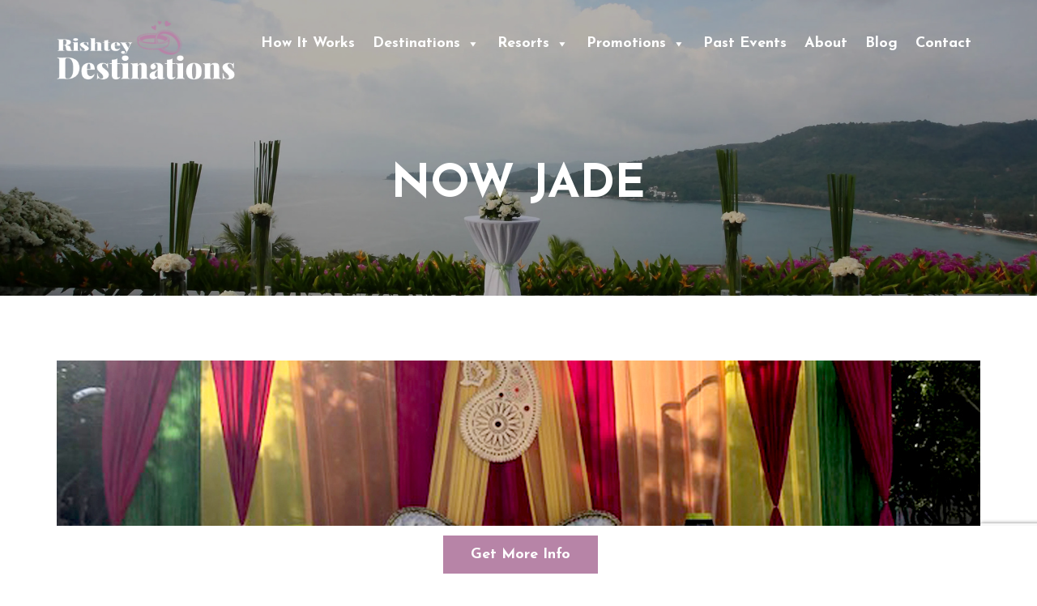

--- FILE ---
content_type: text/html; charset=UTF-8
request_url: https://rishteydestinations.com/resorts/now-jade/
body_size: 19736
content:
<!doctype html>
<html lang="en-US">
<head>
<meta charset="utf-8">	
<meta name="viewport" content="width=device-width, initial-scale=1.0, maximum-scale=1.0, user-scalable=0" />
<title>Now Jade Resort | Destination Wedding &amp; Packages</title>
<meta name="msapplication-TileColor" content="#ffffff">
<meta name="msapplication-TileImage" content="https://rishteydestinations.com/wp-content/themes/Destination%20Wedding1images/ms-icon-144x144.png">
<meta name="theme-color" content="#ffffff">

<link rel="shortcut icon" href="https://rishteydestinations.com/wp-content/themes/Destination%20Wedding1/images/favicon.ico"/>
<link href="https://rishteydestinations.com/wp-content/themes/Destination%20Wedding1/css/bootstrap.min.css" rel="stylesheet" type="text/css">
<link href="https://rishteydestinations.com/wp-content/themes/Destination%20Wedding1/css/style.css" rel="stylesheet" type="text/css">
<link href="https://rishteydestinations.com/wp-content/themes/Destination%20Wedding1/css/responsive.css" rel="stylesheet" type="text/css">
<link href="https://fonts.googleapis.com/css?family=Poppins:400,500,700&display=swap" rel="stylesheet">
<link href="https://fonts.googleapis.com/css?family=Josefin+Sans:400,600,700&display=swap" rel="stylesheet">
<meta name='robots' content='index, follow, max-image-preview:large, max-snippet:-1, max-video-preview:-1' />

	<!-- This site is optimized with the Yoast SEO plugin v20.7 - https://yoast.com/wordpress/plugins/seo/ -->
	<meta name="description" content="Looking for the best destination wedding resorts? Book Now Jade Resort with Rishtey Destinations. Contact us to know more about wedding packages." />
	<link rel="canonical" href="https://rishteydestinations.com/resorts/now-jade/" />
	<meta property="og:locale" content="en_US" />
	<meta property="og:type" content="article" />
	<meta property="og:title" content="Now Jade Resort | Destination Wedding &amp; Packages" />
	<meta property="og:description" content="Looking for the best destination wedding resorts? Book Now Jade Resort with Rishtey Destinations. Contact us to know more about wedding packages." />
	<meta property="og:url" content="https://rishteydestinations.com/resorts/now-jade/" />
	<meta property="og:site_name" content="Rishtey Destinations" />
	<meta property="article:publisher" content="https://www.facebook.com/vacationeeze" />
	<meta property="article:modified_time" content="2020-06-22T13:08:14+00:00" />
	<meta property="og:image" content="https://rishteydestinations.com/wp-content/uploads/2019/04/nowrc_asia_2.jpg" />
	<meta property="og:image:width" content="740" />
	<meta property="og:image:height" content="578" />
	<meta property="og:image:type" content="image/jpeg" />
	<meta name="twitter:card" content="summary_large_image" />
	<meta name="twitter:label1" content="Est. reading time" />
	<meta name="twitter:data1" content="1 minute" />
	<!-- / Yoast SEO plugin. -->


<script type="text/javascript">
window._wpemojiSettings = {"baseUrl":"https:\/\/s.w.org\/images\/core\/emoji\/14.0.0\/72x72\/","ext":".png","svgUrl":"https:\/\/s.w.org\/images\/core\/emoji\/14.0.0\/svg\/","svgExt":".svg","source":{"concatemoji":"https:\/\/rishteydestinations.com\/wp-includes\/js\/wp-emoji-release.min.js"}};
/*! This file is auto-generated */
!function(e,a,t){var n,r,o,i=a.createElement("canvas"),p=i.getContext&&i.getContext("2d");function s(e,t){var a=String.fromCharCode,e=(p.clearRect(0,0,i.width,i.height),p.fillText(a.apply(this,e),0,0),i.toDataURL());return p.clearRect(0,0,i.width,i.height),p.fillText(a.apply(this,t),0,0),e===i.toDataURL()}function c(e){var t=a.createElement("script");t.src=e,t.defer=t.type="text/javascript",a.getElementsByTagName("head")[0].appendChild(t)}for(o=Array("flag","emoji"),t.supports={everything:!0,everythingExceptFlag:!0},r=0;r<o.length;r++)t.supports[o[r]]=function(e){if(p&&p.fillText)switch(p.textBaseline="top",p.font="600 32px Arial",e){case"flag":return s([127987,65039,8205,9895,65039],[127987,65039,8203,9895,65039])?!1:!s([55356,56826,55356,56819],[55356,56826,8203,55356,56819])&&!s([55356,57332,56128,56423,56128,56418,56128,56421,56128,56430,56128,56423,56128,56447],[55356,57332,8203,56128,56423,8203,56128,56418,8203,56128,56421,8203,56128,56430,8203,56128,56423,8203,56128,56447]);case"emoji":return!s([129777,127995,8205,129778,127999],[129777,127995,8203,129778,127999])}return!1}(o[r]),t.supports.everything=t.supports.everything&&t.supports[o[r]],"flag"!==o[r]&&(t.supports.everythingExceptFlag=t.supports.everythingExceptFlag&&t.supports[o[r]]);t.supports.everythingExceptFlag=t.supports.everythingExceptFlag&&!t.supports.flag,t.DOMReady=!1,t.readyCallback=function(){t.DOMReady=!0},t.supports.everything||(n=function(){t.readyCallback()},a.addEventListener?(a.addEventListener("DOMContentLoaded",n,!1),e.addEventListener("load",n,!1)):(e.attachEvent("onload",n),a.attachEvent("onreadystatechange",function(){"complete"===a.readyState&&t.readyCallback()})),(e=t.source||{}).concatemoji?c(e.concatemoji):e.wpemoji&&e.twemoji&&(c(e.twemoji),c(e.wpemoji)))}(window,document,window._wpemojiSettings);
</script>
<style type="text/css">
img.wp-smiley,
img.emoji {
	display: inline !important;
	border: none !important;
	box-shadow: none !important;
	height: 1em !important;
	width: 1em !important;
	margin: 0 0.07em !important;
	vertical-align: -0.1em !important;
	background: none !important;
	padding: 0 !important;
}
</style>
	<link rel='stylesheet' id='wp-block-library-css' href='https://rishteydestinations.com/wp-includes/css/dist/block-library/style.min.css' type='text/css' media='all' />
<link rel='stylesheet' id='classic-theme-styles-css' href='https://rishteydestinations.com/wp-includes/css/classic-themes.min.css' type='text/css' media='all' />
<style id='global-styles-inline-css' type='text/css'>
body{--wp--preset--color--black: #000000;--wp--preset--color--cyan-bluish-gray: #abb8c3;--wp--preset--color--white: #ffffff;--wp--preset--color--pale-pink: #f78da7;--wp--preset--color--vivid-red: #cf2e2e;--wp--preset--color--luminous-vivid-orange: #ff6900;--wp--preset--color--luminous-vivid-amber: #fcb900;--wp--preset--color--light-green-cyan: #7bdcb5;--wp--preset--color--vivid-green-cyan: #00d084;--wp--preset--color--pale-cyan-blue: #8ed1fc;--wp--preset--color--vivid-cyan-blue: #0693e3;--wp--preset--color--vivid-purple: #9b51e0;--wp--preset--gradient--vivid-cyan-blue-to-vivid-purple: linear-gradient(135deg,rgba(6,147,227,1) 0%,rgb(155,81,224) 100%);--wp--preset--gradient--light-green-cyan-to-vivid-green-cyan: linear-gradient(135deg,rgb(122,220,180) 0%,rgb(0,208,130) 100%);--wp--preset--gradient--luminous-vivid-amber-to-luminous-vivid-orange: linear-gradient(135deg,rgba(252,185,0,1) 0%,rgba(255,105,0,1) 100%);--wp--preset--gradient--luminous-vivid-orange-to-vivid-red: linear-gradient(135deg,rgba(255,105,0,1) 0%,rgb(207,46,46) 100%);--wp--preset--gradient--very-light-gray-to-cyan-bluish-gray: linear-gradient(135deg,rgb(238,238,238) 0%,rgb(169,184,195) 100%);--wp--preset--gradient--cool-to-warm-spectrum: linear-gradient(135deg,rgb(74,234,220) 0%,rgb(151,120,209) 20%,rgb(207,42,186) 40%,rgb(238,44,130) 60%,rgb(251,105,98) 80%,rgb(254,248,76) 100%);--wp--preset--gradient--blush-light-purple: linear-gradient(135deg,rgb(255,206,236) 0%,rgb(152,150,240) 100%);--wp--preset--gradient--blush-bordeaux: linear-gradient(135deg,rgb(254,205,165) 0%,rgb(254,45,45) 50%,rgb(107,0,62) 100%);--wp--preset--gradient--luminous-dusk: linear-gradient(135deg,rgb(255,203,112) 0%,rgb(199,81,192) 50%,rgb(65,88,208) 100%);--wp--preset--gradient--pale-ocean: linear-gradient(135deg,rgb(255,245,203) 0%,rgb(182,227,212) 50%,rgb(51,167,181) 100%);--wp--preset--gradient--electric-grass: linear-gradient(135deg,rgb(202,248,128) 0%,rgb(113,206,126) 100%);--wp--preset--gradient--midnight: linear-gradient(135deg,rgb(2,3,129) 0%,rgb(40,116,252) 100%);--wp--preset--duotone--dark-grayscale: url('#wp-duotone-dark-grayscale');--wp--preset--duotone--grayscale: url('#wp-duotone-grayscale');--wp--preset--duotone--purple-yellow: url('#wp-duotone-purple-yellow');--wp--preset--duotone--blue-red: url('#wp-duotone-blue-red');--wp--preset--duotone--midnight: url('#wp-duotone-midnight');--wp--preset--duotone--magenta-yellow: url('#wp-duotone-magenta-yellow');--wp--preset--duotone--purple-green: url('#wp-duotone-purple-green');--wp--preset--duotone--blue-orange: url('#wp-duotone-blue-orange');--wp--preset--font-size--small: 13px;--wp--preset--font-size--medium: 20px;--wp--preset--font-size--large: 36px;--wp--preset--font-size--x-large: 42px;--wp--preset--spacing--20: 0.44rem;--wp--preset--spacing--30: 0.67rem;--wp--preset--spacing--40: 1rem;--wp--preset--spacing--50: 1.5rem;--wp--preset--spacing--60: 2.25rem;--wp--preset--spacing--70: 3.38rem;--wp--preset--spacing--80: 5.06rem;}:where(.is-layout-flex){gap: 0.5em;}body .is-layout-flow > .alignleft{float: left;margin-inline-start: 0;margin-inline-end: 2em;}body .is-layout-flow > .alignright{float: right;margin-inline-start: 2em;margin-inline-end: 0;}body .is-layout-flow > .aligncenter{margin-left: auto !important;margin-right: auto !important;}body .is-layout-constrained > .alignleft{float: left;margin-inline-start: 0;margin-inline-end: 2em;}body .is-layout-constrained > .alignright{float: right;margin-inline-start: 2em;margin-inline-end: 0;}body .is-layout-constrained > .aligncenter{margin-left: auto !important;margin-right: auto !important;}body .is-layout-constrained > :where(:not(.alignleft):not(.alignright):not(.alignfull)){max-width: var(--wp--style--global--content-size);margin-left: auto !important;margin-right: auto !important;}body .is-layout-constrained > .alignwide{max-width: var(--wp--style--global--wide-size);}body .is-layout-flex{display: flex;}body .is-layout-flex{flex-wrap: wrap;align-items: center;}body .is-layout-flex > *{margin: 0;}:where(.wp-block-columns.is-layout-flex){gap: 2em;}.has-black-color{color: var(--wp--preset--color--black) !important;}.has-cyan-bluish-gray-color{color: var(--wp--preset--color--cyan-bluish-gray) !important;}.has-white-color{color: var(--wp--preset--color--white) !important;}.has-pale-pink-color{color: var(--wp--preset--color--pale-pink) !important;}.has-vivid-red-color{color: var(--wp--preset--color--vivid-red) !important;}.has-luminous-vivid-orange-color{color: var(--wp--preset--color--luminous-vivid-orange) !important;}.has-luminous-vivid-amber-color{color: var(--wp--preset--color--luminous-vivid-amber) !important;}.has-light-green-cyan-color{color: var(--wp--preset--color--light-green-cyan) !important;}.has-vivid-green-cyan-color{color: var(--wp--preset--color--vivid-green-cyan) !important;}.has-pale-cyan-blue-color{color: var(--wp--preset--color--pale-cyan-blue) !important;}.has-vivid-cyan-blue-color{color: var(--wp--preset--color--vivid-cyan-blue) !important;}.has-vivid-purple-color{color: var(--wp--preset--color--vivid-purple) !important;}.has-black-background-color{background-color: var(--wp--preset--color--black) !important;}.has-cyan-bluish-gray-background-color{background-color: var(--wp--preset--color--cyan-bluish-gray) !important;}.has-white-background-color{background-color: var(--wp--preset--color--white) !important;}.has-pale-pink-background-color{background-color: var(--wp--preset--color--pale-pink) !important;}.has-vivid-red-background-color{background-color: var(--wp--preset--color--vivid-red) !important;}.has-luminous-vivid-orange-background-color{background-color: var(--wp--preset--color--luminous-vivid-orange) !important;}.has-luminous-vivid-amber-background-color{background-color: var(--wp--preset--color--luminous-vivid-amber) !important;}.has-light-green-cyan-background-color{background-color: var(--wp--preset--color--light-green-cyan) !important;}.has-vivid-green-cyan-background-color{background-color: var(--wp--preset--color--vivid-green-cyan) !important;}.has-pale-cyan-blue-background-color{background-color: var(--wp--preset--color--pale-cyan-blue) !important;}.has-vivid-cyan-blue-background-color{background-color: var(--wp--preset--color--vivid-cyan-blue) !important;}.has-vivid-purple-background-color{background-color: var(--wp--preset--color--vivid-purple) !important;}.has-black-border-color{border-color: var(--wp--preset--color--black) !important;}.has-cyan-bluish-gray-border-color{border-color: var(--wp--preset--color--cyan-bluish-gray) !important;}.has-white-border-color{border-color: var(--wp--preset--color--white) !important;}.has-pale-pink-border-color{border-color: var(--wp--preset--color--pale-pink) !important;}.has-vivid-red-border-color{border-color: var(--wp--preset--color--vivid-red) !important;}.has-luminous-vivid-orange-border-color{border-color: var(--wp--preset--color--luminous-vivid-orange) !important;}.has-luminous-vivid-amber-border-color{border-color: var(--wp--preset--color--luminous-vivid-amber) !important;}.has-light-green-cyan-border-color{border-color: var(--wp--preset--color--light-green-cyan) !important;}.has-vivid-green-cyan-border-color{border-color: var(--wp--preset--color--vivid-green-cyan) !important;}.has-pale-cyan-blue-border-color{border-color: var(--wp--preset--color--pale-cyan-blue) !important;}.has-vivid-cyan-blue-border-color{border-color: var(--wp--preset--color--vivid-cyan-blue) !important;}.has-vivid-purple-border-color{border-color: var(--wp--preset--color--vivid-purple) !important;}.has-vivid-cyan-blue-to-vivid-purple-gradient-background{background: var(--wp--preset--gradient--vivid-cyan-blue-to-vivid-purple) !important;}.has-light-green-cyan-to-vivid-green-cyan-gradient-background{background: var(--wp--preset--gradient--light-green-cyan-to-vivid-green-cyan) !important;}.has-luminous-vivid-amber-to-luminous-vivid-orange-gradient-background{background: var(--wp--preset--gradient--luminous-vivid-amber-to-luminous-vivid-orange) !important;}.has-luminous-vivid-orange-to-vivid-red-gradient-background{background: var(--wp--preset--gradient--luminous-vivid-orange-to-vivid-red) !important;}.has-very-light-gray-to-cyan-bluish-gray-gradient-background{background: var(--wp--preset--gradient--very-light-gray-to-cyan-bluish-gray) !important;}.has-cool-to-warm-spectrum-gradient-background{background: var(--wp--preset--gradient--cool-to-warm-spectrum) !important;}.has-blush-light-purple-gradient-background{background: var(--wp--preset--gradient--blush-light-purple) !important;}.has-blush-bordeaux-gradient-background{background: var(--wp--preset--gradient--blush-bordeaux) !important;}.has-luminous-dusk-gradient-background{background: var(--wp--preset--gradient--luminous-dusk) !important;}.has-pale-ocean-gradient-background{background: var(--wp--preset--gradient--pale-ocean) !important;}.has-electric-grass-gradient-background{background: var(--wp--preset--gradient--electric-grass) !important;}.has-midnight-gradient-background{background: var(--wp--preset--gradient--midnight) !important;}.has-small-font-size{font-size: var(--wp--preset--font-size--small) !important;}.has-medium-font-size{font-size: var(--wp--preset--font-size--medium) !important;}.has-large-font-size{font-size: var(--wp--preset--font-size--large) !important;}.has-x-large-font-size{font-size: var(--wp--preset--font-size--x-large) !important;}
.wp-block-navigation a:where(:not(.wp-element-button)){color: inherit;}
:where(.wp-block-columns.is-layout-flex){gap: 2em;}
.wp-block-pullquote{font-size: 1.5em;line-height: 1.6;}
</style>
<link rel='stylesheet' id='contact-form-7-css' href='https://rishteydestinations.com/wp-content/plugins/contact-form-7/includes/css/styles.css' type='text/css' media='all' />
<link rel='stylesheet' id='responsive-lightbox-prettyphoto-css' href='https://rishteydestinations.com/wp-content/plugins/responsive-lightbox/assets/prettyphoto/prettyPhoto.min.css' type='text/css' media='all' />
<link rel='stylesheet' id='megamenu-css' href='https://rishteydestinations.com/wp-content/uploads/maxmegamenu/style.css' type='text/css' media='all' />
<link rel='stylesheet' id='dashicons-css' href='https://rishteydestinations.com/wp-includes/css/dashicons.min.css' type='text/css' media='all' />
<script type='text/javascript' src='https://rishteydestinations.com/wp-includes/js/jquery/jquery.min.js' id='jquery-core-js'></script>
<script type='text/javascript' src='https://rishteydestinations.com/wp-includes/js/jquery/jquery-migrate.min.js' id='jquery-migrate-js'></script>
<script type='text/javascript' src='https://rishteydestinations.com/wp-content/plugins/responsive-lightbox/assets/prettyphoto/jquery.prettyPhoto.min.js' id='responsive-lightbox-prettyphoto-js'></script>
<script type='text/javascript' src='https://rishteydestinations.com/wp-includes/js/underscore.min.js' id='underscore-js'></script>
<script type='text/javascript' src='https://rishteydestinations.com/wp-content/plugins/responsive-lightbox/assets/infinitescroll/infinite-scroll.pkgd.min.js' id='responsive-lightbox-infinite-scroll-js'></script>
<script type='text/javascript' id='responsive-lightbox-js-before'>
var rlArgs = {"script":"prettyphoto","selector":"lightbox","customEvents":"","activeGalleries":true,"animationSpeed":"normal","slideshow":false,"slideshowDelay":5000,"slideshowAutoplay":false,"opacity":"0.75","showTitle":true,"allowResize":true,"allowExpand":true,"width":1080,"height":720,"separator":"\/","theme":"pp_default","horizontalPadding":20,"hideFlash":false,"wmode":"opaque","videoAutoplay":false,"modal":false,"deeplinking":false,"overlayGallery":true,"keyboardShortcuts":true,"social":false,"woocommerce_gallery":false,"ajaxurl":"https:\/\/rishteydestinations.com\/wp-admin\/admin-ajax.php","nonce":"3449dfc827","preview":false,"postId":956,"scriptExtension":false};
</script>
<script type='text/javascript' src='https://rishteydestinations.com/wp-content/plugins/responsive-lightbox/js/front.js' id='responsive-lightbox-js'></script>
<script></script><link rel="https://api.w.org/" href="https://rishteydestinations.com/wp-json/" /><link rel="alternate" type="application/json" href="https://rishteydestinations.com/wp-json/wp/v2/resorts/956" /><link rel="EditURI" type="application/rsd+xml" title="RSD" href="https://rishteydestinations.com/xmlrpc.php?rsd" />
<link rel="wlwmanifest" type="application/wlwmanifest+xml" href="https://rishteydestinations.com/wp-includes/wlwmanifest.xml" />

<link rel='shortlink' href='https://rishteydestinations.com/?p=956' />
<link rel="alternate" type="application/json+oembed" href="https://rishteydestinations.com/wp-json/oembed/1.0/embed?url=https%3A%2F%2Frishteydestinations.com%2Fresorts%2Fnow-jade%2F" />
<link rel="alternate" type="text/xml+oembed" href="https://rishteydestinations.com/wp-json/oembed/1.0/embed?url=https%3A%2F%2Frishteydestinations.com%2Fresorts%2Fnow-jade%2F&#038;format=xml" />
<style type="text/css">.recentcomments a{display:inline !important;padding:0 !important;margin:0 !important;}</style><meta name="generator" content="Powered by WPBakery Page Builder - drag and drop page builder for WordPress."/>
		<style type="text/css" id="wp-custom-css">
			.rl-gallery-item:first-child {
    display: block!important;
}
.rl-gallery-item {
    display: none;
}
li.isotope-item:first-child {
    display: block!important;
}
li.isotope-item {
    display: none;
}
.sticky-footer {
    padding: 12px 0;
    position: fixed;
    bottom: 0;
    background-color: #FFF;
    width: 100%;
    text-align: center;
    z-index: 9;
}
.btn-fill-pink{
	background:#b784a7;
	color:#fff;
}
.btn-fill-pink:hover, .btn-fill-pink:focus{
	background:#1f295a !important;
	border-color:#1f295a !important;
}
.sticky-footer .bt-style-rose{
	padding: 8px 32px;
	font-weight:700;
}
#gtcallback .modal-body img {
    margin-bottom: 15px;
    display: inline-block;
}
#submitForm-callback .processing{ width:100%; min-height:100px;  background-size:20px 20px;}
.blog-single-con ul ,.singlepage-li ul{
    padding-left: 20px;
}
.blog-single-con li,.singlepage-li li{ list-style-type:disc; margin-bottom:20px;}
.how-section {
    background: #feeff5 !important;
}
.how-it-works-section
{
	 background: #fff !important;
	padding: 80px 0 30px 0;
}
.how-section img {
margin-bottom: 26px;
}		</style>
		<noscript><style> .wpb_animate_when_almost_visible { opacity: 1; }</style></noscript><style type="text/css">/** Mega Menu CSS: fs **/</style>
	<!-- Google Tag Manager -->
<script>(function(w,d,s,l,i){w[l]=w[l]||[];w[l].push({'gtm.start':
new Date().getTime(),event:'gtm.js'});var f=d.getElementsByTagName(s)[0],
j=d.createElement(s),dl=l!='dataLayer'?'&l='+l:'';j.async=true;j.src=
'https://www.googletagmanager.com/gtm.js?id='+i+dl;f.parentNode.insertBefore(j,f);
})(window,document,'script','dataLayer','GTM-KRLKS7T');</script>
<!-- End Google Tag Manager -->
</head>
<body data-rsssl=1 class="resorts-template-default single single-resorts postid-956 mega-menu-header-Menu wpb-js-composer js-comp-ver-7.9 vc_responsive">
	<!-- Google Tag Manager (noscript) -->
<noscript><iframe src="https://www.googletagmanager.com/ns.html?id=GTM-KRLKS7T"
height="0" width="0" style="display:none;visibility:hidden"></iframe></noscript>
<!-- End Google Tag Manager (noscript) -->
<!-- Header Starts -->
<header id="header">
<nav class="navbar navbar-expand-md">
<div class="container">
        <a class="navbar-brand logo" href="https://rishteydestinations.com"><span class="logo-pink"><img src="https://rishteydestinations.com/wp-content/themes/Destination%20Wedding1/images/logo.png" alt="Logo"/></span><span class="logo-white"><img src="https://rishteydestinations.com/wp-content/themes/Destination%20Wedding1/images/logo-white.png" alt="Logo"/></span></a>
	
        <div id="mega-menu-wrap-header_Menu" class="mega-menu-wrap"><div class="mega-menu-toggle"><div class="mega-toggle-blocks-left"></div><div class="mega-toggle-blocks-center"></div><div class="mega-toggle-blocks-right"><div class='mega-toggle-block mega-menu-toggle-block mega-toggle-block-1' id='mega-toggle-block-1' tabindex='0'><span class='mega-toggle-label' role='button' aria-expanded='false'><span class='mega-toggle-label-closed'>MENU</span><span class='mega-toggle-label-open'>MENU</span></span></div></div></div><ul id="mega-menu-header_Menu" class="mega-menu max-mega-menu mega-menu-horizontal mega-no-js" data-event="hover_intent" data-effect="fade_up" data-effect-speed="200" data-effect-mobile="disabled" data-effect-speed-mobile="0" data-mobile-force-width="false" data-second-click="go" data-document-click="collapse" data-vertical-behaviour="standard" data-breakpoint="992" data-unbind="true" data-mobile-state="collapse_all" data-mobile-direction="vertical" data-hover-intent-timeout="300" data-hover-intent-interval="100"><li class="mega-menu-item mega-menu-item-type-post_type mega-menu-item-object-page mega-align-bottom-left mega-menu-flyout mega-menu-item-2877" id="mega-menu-item-2877"><a class="mega-menu-link" href="https://rishteydestinations.com/how-it-works/" tabindex="0">How It Works</a></li><li class="mega-menu-item mega-menu-item-type-post_type mega-menu-item-object-page mega-menu-item-has-children mega-align-bottom-left mega-menu-flyout mega-menu-item-21" id="mega-menu-item-21"><a class="mega-menu-link" href="https://rishteydestinations.com/destinations/" aria-expanded="false" tabindex="0">Destinations<span class="mega-indicator" aria-hidden="true"></span></a>
<ul class="mega-sub-menu">
<li class="mega-menu-item mega-menu-item-type-taxonomy mega-menu-item-object-destination mega-current-resorts-ancestor mega-current-menu-parent mega-current-resorts-parent mega-menu-item-3871" id="mega-menu-item-3871"><a class="mega-menu-link" href="https://rishteydestinations.com/destination/destination-weddings-in-mexico/">Mexico</a></li><li class="mega-menu-item mega-menu-item-type-taxonomy mega-menu-item-object-destination mega-menu-item-3869" id="mega-menu-item-3869"><a class="mega-menu-link" href="https://rishteydestinations.com/destination/destination-weddings-in-dominican-republic/">Dominican Republic</a></li><li class="mega-menu-item mega-menu-item-type-taxonomy mega-menu-item-object-destination mega-menu-item-3870" id="mega-menu-item-3870"><a class="mega-menu-link" href="https://rishteydestinations.com/destination/destination-weddings-in-jamaica/">Jamaica</a></li><li class="mega-menu-item mega-menu-item-type-taxonomy mega-menu-item-object-destination mega-menu-item-4426" id="mega-menu-item-4426"><a class="mega-menu-link" href="https://rishteydestinations.com/destination/destination-weddings-in-caribbean/">Other</a></li></ul>
</li><li class="mega-menu-item mega-menu-item-type-post_type mega-menu-item-object-page mega-menu-item-has-children mega-menu-megamenu mega-align-bottom-left mega-menu-megamenu mega-menu-item-3820" id="mega-menu-item-3820"><a class="mega-menu-link" href="https://rishteydestinations.com/resorts/" aria-expanded="false" tabindex="0">Resorts<span class="mega-indicator" aria-hidden="true"></span></a>
<ul class="mega-sub-menu">
<li class="mega-menu_label mega-menu-item mega-menu-item-type-custom mega-menu-item-object-custom mega-menu-item-has-children mega-menu-column-standard mega-menu-columns-2-of-4 mega-menu-item-3947 menu_label" style="--columns:4; --span:2" id="mega-menu-item-3947"><a class="mega-menu-link">Resort Size<span class="mega-indicator" aria-hidden="true"></span></a>
	<ul class="mega-sub-menu">
<li class="mega-menu-item mega-menu-item-type-taxonomy mega-menu-item-object-resort_size mega-menu-item-3876" id="mega-menu-item-3876"><a class="mega-menu-link" href="https://rishteydestinations.com/resort_size/best-for-under-100-guests/">Best Resorts for under 100 Guests</a></li><li class="mega-menu-item mega-menu-item-type-taxonomy mega-menu-item-object-resort_size mega-current-resorts-ancestor mega-current-menu-parent mega-current-resorts-parent mega-menu-item-3874" id="mega-menu-item-3874"><a class="mega-menu-link" href="https://rishteydestinations.com/resort_size/best-for-100-to-200-guests/">Best Resorts for 100 to 200 guests</a></li><li class="mega-menu-item mega-menu-item-type-taxonomy mega-menu-item-object-resort_size mega-menu-item-3875" id="mega-menu-item-3875"><a class="mega-menu-link" href="https://rishteydestinations.com/resort_size/best-for-200-or-more-guests/">Best Resorts for 200 or more guests</a></li>	</ul>
</li><li class="mega-menu_label mega-menu-item mega-menu-item-type-custom mega-menu-item-object-custom mega-menu-item-has-children mega-menu-column-standard mega-menu-columns-2-of-4 mega-menu-item-3948 menu_label" style="--columns:4; --span:2" id="mega-menu-item-3948"><a class="mega-menu-link">Our Favorites<span class="mega-indicator" aria-hidden="true"></span></a>
	<ul class="mega-sub-menu">
<li class="mega-menu-item mega-menu-item-type-taxonomy mega-menu-item-object-favourites mega-menu-item-3941" id="mega-menu-item-3941"><a class="mega-menu-link" href="https://rishteydestinations.com/favourites/favorite-bhaarat-locations/">Our Favorite Bhaarat locations</a></li><li class="mega-menu-item mega-menu-item-type-taxonomy mega-menu-item-object-favourites mega-menu-item-3942" id="mega-menu-item-3942"><a class="mega-menu-link" href="https://rishteydestinations.com/favourites/favorite-mehndi-sangeet-locations/">Our Favorite Mehndi Sangeet locations</a></li><li class="mega-menu-item mega-menu-item-type-taxonomy mega-menu-item-object-favourites mega-menu-item-3943" id="mega-menu-item-3943"><a class="mega-menu-link" href="https://rishteydestinations.com/favourites/favorite-reception-locations/">Our Favorite reception locations</a></li><li class="mega-menu-item mega-menu-item-type-taxonomy mega-menu-item-object-favourites mega-menu-item-3944" id="mega-menu-item-3944"><a class="mega-menu-link" href="https://rishteydestinations.com/favourites/favorite-resorts-for-free-perks/">Our Favorite resorts for free perks</a></li><li class="mega-menu-item mega-menu-item-type-taxonomy mega-menu-item-object-favourites mega-menu-item-3945" id="mega-menu-item-3945"><a class="mega-menu-link" href="https://rishteydestinations.com/favourites/favorites-for-adults-only/">Our Favorites for adults only</a></li><li class="mega-menu-item mega-menu-item-type-taxonomy mega-menu-item-object-favourites mega-menu-item-3946" id="mega-menu-item-3946"><a class="mega-menu-link" href="https://rishteydestinations.com/favourites/favorites-for-indian-cuisine/">Our Favorites for Indian Cuisine</a></li>	</ul>
</li></ul>
</li><li class="mega-menu-item mega-menu-item-type-post_type mega-menu-item-object-page mega-menu-item-has-children mega-align-bottom-left mega-menu-flyout mega-menu-item-3818" id="mega-menu-item-3818"><a class="mega-menu-link" href="https://rishteydestinations.com/promotions/" aria-expanded="false" tabindex="0">Promotions<span class="mega-indicator" aria-hidden="true"></span></a>
<ul class="mega-sub-menu">
<li class="mega-menu-item mega-menu-item-type-post_type mega-menu-item-object-page mega-menu-item-3994" id="mega-menu-item-3994"><a class="mega-menu-link" href="https://rishteydestinations.com/promotions/">Promotions</a></li><li class="mega-menu-item mega-menu-item-type-post_type mega-menu-item-object-page mega-menu-item-2909" id="mega-menu-item-2909"><a class="mega-menu-link" href="https://rishteydestinations.com/benefits/">Benefits</a></li></ul>
</li><li class="mega-menu-item mega-menu-item-type-post_type mega-menu-item-object-page mega-align-bottom-left mega-menu-flyout mega-menu-item-3819" id="mega-menu-item-3819"><a class="mega-menu-link" href="https://rishteydestinations.com/past-events/" tabindex="0">Past Events</a></li><li class="mega-menu-item mega-menu-item-type-post_type mega-menu-item-object-page mega-align-bottom-left mega-menu-flyout mega-menu-item-2870" id="mega-menu-item-2870"><a class="mega-menu-link" href="https://rishteydestinations.com/about-us/" tabindex="0">About</a></li><li class="mega-menu-item mega-menu-item-type-post_type mega-menu-item-object-page mega-align-bottom-left mega-menu-flyout mega-menu-item-5144" id="mega-menu-item-5144"><a class="mega-menu-link" href="https://rishteydestinations.com/blog/" tabindex="0">Blog</a></li><li class="mega-menu-item mega-menu-item-type-post_type mega-menu-item-object-page mega-align-bottom-left mega-menu-flyout mega-menu-item-20" id="mega-menu-item-20"><a class="mega-menu-link" href="https://rishteydestinations.com/contact/" tabindex="0">Contact</a></li></ul></div>        
        </div>
      </nav>
</header>  
<!-- Section Page Header starts -->
<section id="page-header" style="background-image:url('https://rishteydestinations.com/wp-content/themes/Destination%20Wedding1/images/img-30.jpg">
	<div class="container text-center">
		<h1>Now Jade</h1>
        	</div>
</section>
<!-- Section Page Header ends -->
<!-- Section Content Area Starts-->
<section id="section-content-area" class="singlresort">
<div class="container mb-5">
	<div class="row resort-top-bn">
			<div class="col-md-12 mx-auto">
				<div class="resort-slider">
					<div class="rs-owl owl-carousel">
												<div class="item">
							<img src="https://rishteydestinations.com/wp-content/uploads/2019/04/IMG_6605.jpg" alt="Now Jade Riviera Cancun Wedding Ceremony Stage">
						</div>		
												<div class="item">
							<img src="https://rishteydestinations.com/wp-content/uploads/2019/04/BEACH-SIKH-WEDDING-IIII.jpg" alt="Sikh Ceremony in Now Jade Riviera Cancun">
						</div>		
												<div class="item">
							<img src="https://rishteydestinations.com/wp-content/uploads/2019/04/2018-06-19-PHOTO-00024079.jpg" alt="Beach Side Wedding Event in Now Jade Riviera Cancun">
						</div>		
												<div class="item">
							<img src="https://rishteydestinations.com/wp-content/uploads/2019/04/026__MG_1467.jpg" alt="Sikh Ceremony in Now Jade Riviera Cancun">
						</div>		
												<div class="item">
							<img src="https://rishteydestinations.com/wp-content/uploads/2019/04/013__MG_1436.jpg" alt="Beach Side wedding Event in Now Jade Riviera Cancun">
						</div>		
												<div class="item">
							<img src="https://rishteydestinations.com/wp-content/uploads/2019/04/005__MG_1421.jpg" alt="Ganapathi State in Now Jade Riviera Cancun">
						</div>		
												<div class="item">
							<img src="https://rishteydestinations.com/wp-content/uploads/2019/04/Now-Jade-5.jpg" alt="Beach Side wedding Event in Now Jade Riviera Cancun">
						</div>		
												<div class="item">
							<img src="https://rishteydestinations.com/wp-content/uploads/2019/04/Now-Jade-4.jpg" alt="Beach Side Party Lobby in Now Jade Riviera Cancun">
						</div>		
											</div>
				</div>
			</div>
	</div>
    <div class="row">
<div class="col-md-12 mx-auto">
<ul class="nav nav-tabs resort-design responsive-tabs" id="myTab" role="tablist">
  <li class="nav-item">
    <a class="nav-link active" href="#overview" role="tab" data-toggle="tab">Resort Overview</a>
  </li>
    <li class="nav-item">
    <a class="nav-link" href="#packages" role="tab" data-toggle="tab">Wedding Packages</a>
  </li>
  <li class="nav-item">
    <a class="nav-link" href="#venue" role="tab" data-toggle="tab">Wedding and Event Venues</a>
  </li>
  <li class="nav-item">
    <a class="nav-link" href="#rooms" role="tab" data-toggle="tab">Resort Rooms</a>
  </li>
  <li class="nav-item">
    <a class="nav-link" href="#amenities" role="tab" data-toggle="tab">Resort Amenities</a>
  </li>
  <li class="nav-item">
    <a class="nav-link" href="#activities" role="tab" data-toggle="tab">Resort Activities</a>
  </li>
</ul>

<!-- Tab panes -->
<div class="tab-content" id="resort-design">
  <div role="tabpanel" class="tab-pane active" id="overview">
  <h2 class="tab-maintitle mb-3" style="display:none">Resort Overview</h2>
  <div class="text-center"><div class="resort-type"><img class="" src="https://rishteydestinations.com/wp-content/themes/Destination%20Wedding1/images/Family.png" alt="Family Friendly" title="Family Friendly"/><p>Family Friendly</p></div>    </div>
  <p>A short stroll from Puerto Morelos, Mexico — a quaint fishing town — your baptism into the world of Now begins with Unlimited Luxury; sublime lifestyle comforts that satisfy your appetite for pleasure. A sampling: daily refreshed premium mini bars, in-suite Jacuzzi, plush robes and slippers, flat-screen surround sound TVs, private terraces, 24-hour room and concierge service, and jaw-dropping views of the Caribbean Sea.</p>
<p>Located along a sun-drenched private beach, steps from the sparkle of clear blue sea and just 1/3rd of a mile swim from the world’s second largest coral reef, your island hideaway beckons. Don’t keep it waiting.</p>
<div class="facilities-box">
<h4>Exclusive Perks</h4>
<ul class="bullet-ul">
<li>1 free room for every 5. 6th room is free with a maximum of 3 free rooms</li>
<li>Upgrades-1 free upgrade for every 5 paid rooms</li>
<li>20% discount per person at the Spa</li>
<li>1 hour free cocktail party</li>
<li>Free semi private dinner for up to 40 guests</li>
</ul>
</div>
  <div class="exclusive-content text-center">This is one of our premier partner resorts. Please contact your destination wedding concierge for specific and exclusive resort concessions. <br>
<a href="https://rishteydestinations.com/contact/" class="bt-style-rose mt-3">Contact Us</a>
	  </div>  </div>
  <div role="tabpanel" class="tab-pane " id="amenities">
      <h2 class="tab-maintitle mb-3" style="display:none">Resort Amenities</h2>
      <h3 class="dw-mt mw-txac mw-db mw-w100 mw-pad">Restaurants, Bars, &amp; Lounges</h3>
<div class="dw-mt mw-pl mw-pr mw-pb dw-txal mw-txal">
<p>Guests of Dreams Riviera Cancun, Dreams Puerto Aventuras, Dreams Tulum, Dreams Sands Cancun, Now Jade and Now Sapphire each have access to one another, for a total of 42 dining options.</p>
<p>With Sip, Savor &amp; See you will have various dining options depending on the resort you are staying at. Indulge at an assortment of restaurants featuring cuisine ranging from French and Italian to fresh seafood, Mexican specialties and Pan-Asian fare.</p>
<p>Transportation costs are not included.</p>
<p><em>*Sip, Savor &amp; See  may be limited due to private events and resort buyout</em>s</p>
<p><strong>Capers &#8211; </strong>Explore the richness of authentic Italian in a Tuscan setting. Dress code is casual elegance.</p>
<p><strong>Carnival International Buffet &#8211; </strong>Enjoy sumptuous international menu served in casual elegance. Open for breakfast, lunch, and dinner. Dress code is casual.</p>
<p><strong>Castaways &#8211; </strong>Relax with a small bite and invigorating drink at this poolside restaurant. Restaurants also offers a beautiful sea view. Open for lunch only. Dress code is casual.</p>
<p><strong>Mercure &#8211; </strong>Sit back for true French cooking at this restaurant that includes a tranquil garden setting with sea view. Open for breakfast and dinner. Dress code is casual elegance for dinner.</p>
<p><strong>Tamarindo &#8211; </strong>Celebrate on a Mexican journey to delectable delights while enjoying a contemporary cool atmosphere. Open for dinner only. Dress code is casual elegance.</p>
<p><strong>Spice &#8211; </strong>Experience divine Asian cuisine, surrounded by tranquil fountains within an indoor Zen Garden. The restaurant features three Teppanyaki tables, sushi bar &amp; pagoda. Open for dinner only. Dress code is casual elegance.</p>
<p><strong>Cin Cin &#8211; </strong>Think old Flamenco Cabaret, where wave-like curtains center the unquestionable romance of this eatery, which is known for its Mediterranean gourmet fare. Open for dinner for adults only. Dress code is resort casual.</p>
<p><strong>Coco Cafe &#8211; </strong>Sip premium roast coffee and nibble on fresh deli snacks while enjoying a casual setting ideal for unwinding. Dress code is casual.</p>
<p><strong>Splash &#8211; </strong>Swim up bar located in the main pool</p>
<p><strong>Scores Sports Bar &#8211; </strong>Pull up a prime seat near one of three LCD flat panel TVs to enjoy the game. Get cued up with two pool tables</p>
<p><strong>Moments Lobby Bar &#8211; </strong>Head to the lobby for all manner of drinks, served in casual elegance</p>
<p><strong>The Mix &#8211; </strong>Go seaside for a cool drink in this beach hot spot</p>
<p><strong>The Reef &#8211; </strong>Swim up and chill out in the Preferred Club pool</p>
<p><strong>The Lounge &#8211; </strong>Enjoy this VIP lounge inside the Preferred Club</p>
<p><strong>The Mix</strong> &#8211; Grab a refreshing drink at this bar on the beach</p>
<p><strong>The Reef </strong>&#8211; Swim-up bar</p>
<p><strong>Time Out </strong>&#8211; Exclusive area with a giant screen where guests can enjoy important events and live music every night</p>
</div>
<h3 class="dw-mt mw-txac mw-db mw-w100 mw-pad">Resort Amenities</h3>
<div class="dw-mt mw-pl mw-pr mw-pb dw-txal mw-txal">
<p>Our Unlimited-Luxury®experience at Now Jade, where everything is included, is redefining all-inclusive. Spacious rooms and suites are graciously appointed and luxuriously equipped with amenities. Active and lively settings provide entertainment for guests of all ages, including kids, teens and tweens with the supervised Explorer’s Club for Kids with Red Cross certified staff and it’s all wristband-free!</p>
<p>At Now Jade, these amenities include:</p>
<ul>
<li>No wristbands required</li>
<li>All taxes and gratuities</li>
<li>24-hour room &amp; concierge services</li>
<li>Pool and beach wait service</li>
<li>Daily maid service</li>
<li>Unlimited natural fruit juices and soft drinks</li>
<li>Unlimited international &amp; domestic top-shelf spirits</li>
<li>Endless daytime activities and live nightly entertainment</li>
<li>Theme parties, oceanfront bars and entertainment venues</li>
<li>Daily refreshed mini-bar with soft drinks, juice, bottled water &amp; beer</li>
<li>Limitless access to gourmet á la carte dining options without reservations required</li>
</ul>
<p>Enjoy free Wi-Fi* and free international calling to the US, Canada and Mexico with Unlimited Connectivity. The mobile app also allows guests to view the schedules of all events, activities and restaurants at the resort, plus to learn about local destinations, excursions, and much more!</p>
</div>
  </div>
  <div role="tabpanel" class="tab-pane " id="packages">
      <h2 class="tab-maintitle mb-3" style="display:none">Wedding Packages</h2>
      	    <div class="package-block">	  
	      <div class="pack-title">
		    <h4>Your Moments Wedding Package </h4>	
			 <hr style="width: 150px; background-color: #f8578d ; height:2px;    margin: 0 auto;">
	      </div>
	      <div class="pack-des">
		    <ul>
<li>Dedicated on-site wedding coordinator</li>
<li>Symbolic Ceremony*</li>
<li>One bouquet and one boutonniere per wedding couple</li>
<li>Preparation of the couple&rsquo;s wedding day attire</li>
<li>Wedding cake for up to 10 guests</li>
<li>Sparkling wine toast for up to 10 guests</li>
<li>Late checkout for the couple (upon request and availability)</li>
<li>20% off spa treatments (boutique purchases not included)</li>
<li>Romantic turndown service that evening with rose petal-drawn Jacuzzi bath, bottle of sparkling wine and chocolate-covered strawberries</li>
</ul>
  
	      </div>
		<div class="clear"></div>
		</div>	    <div class="package-block">	  
	      <div class="pack-title">
		    <h4>Now to Eternity Wedding Package </h4>	
			 <hr style="width: 150px; background-color: #f8578d ; height:2px;    margin: 0 auto;">
	      </div>
	      <div class="pack-des">
		    <ul>
<li>Dedicated on-site wedding coordinator</li>
<li>Service of a judge or minister</li>
<li>One bouquet and one boutonniere per wedding couple</li>
<li>Preparation of the couple&rsquo;s wedding day attire</li>
<li>Wedding cake for up to 25 guests</li>
<li>Sparkling wine toast for up to 25 guests</li>
<li>Swedish couples massage treatment (50 minutes)</li>
<li>Breakfast in bed morning after ceremony with Mimosas</li>
<li>1 corsage and 1 boutonniere for the wedding party</li>
<li>1 floral centerpiece arrangement for the reception table</li>
<li>Late checkout for the couple (upon request and availability)</li>
<li>20% off spa treatments (boutique purchases not included)</li>
<li>Private dinner reception for up to 25 guests (silver menu)</li>
<li>Photo Package (24 full-color photographs taken during ceremony)</li>
<li>Complimentary room upgrade for wedding couple (based on availability)</li>
<li>Private cocktail hour with hors d&rsquo;oeuvres for up to 25 guests (silver menu)</li>
<li>Makeup and hair styling for one member of the wedding couple on wedding day</li>
<li>Romantic turndown service night of the ceremony with rose petal-drawn Jacuzzi bath, bottle of sparkling wine and chocolate-covered strawberries</li>
<li>Free Anniversary Nights (stay a minimum of 5 paid nights over first anniversary date and receive 2 additional nights free or stay 4 paid nights over first anniversary date and receive 1 additional night free)</li>
</ul>
  
	      </div>
		<div class="clear"></div>
		</div>	    <div class="package-block">	  
	      <div class="pack-title">
		    <h4>Divine Wedding Package </h4>	
			 <hr style="width: 150px; background-color: #f8578d ; height:2px;    margin: 0 auto;">
	      </div>
	      <div class="pack-des">
		    <ul>
<li>Dedicated wedding coordinator</li>
<li>Service of a judge or minister</li>
<li>One bouquet and one boutonniere per wedding couple</li>
<li>Preparation of the couple&rsquo;s wedding day attire</li>
<li>Wedding cake for up to 25 guests</li>
<li>Sparkling wine toast for up to 25 guests</li>
<li>Video of the ceremony (30-minute edited DVD)</li>
<li>Swedish couples massage treatment (50 minutes)</li>
<li>Breakfast in bed morning after ceremony with Mimosas</li>
<li>2 corsages and 2 boutonnieres for the wedding party</li>
<li>1 floral centerpiece arrangement for the reception table</li>
<li>Private dinner reception for up to 25 guests (Platinum menu)</li>
<li>Romantic dinner on the beach (one evening during stay)</li>
<li>Late checkout for the couple (upon request and availability)</li>
<li>20% off spa treatments (boutique purchases not included)</li>
<li>Choice of guitarist or saxophonist at the ceremony (1 set, 45 minutes)</li>
<li>Complimentary room upgrade for wedding couple (based on availability)</li>
<li>Gazebo d&eacute;cor &mdash; 25 chairs with white covers, ceremonial table and aisle runner</li>
<li>Private cocktail hour with hors d&rsquo;oeuvres for up to 25 guests (Platinum menu)</li>
<li>Makeup and hair styling for one member of the wedding couple on wedding day</li>
<li>Photo package (24 color photographs taken during the ceremony) and wedding album</li>
<li>Romantic turndown service night of the ceremony with rose petal-drawn Jacuzzi bath, bottle of sparkling wine and chocolate-covered strawberries</li>
<li>Free Anniversary Nights (stay a minimum of 5 paid nights over first anniversary date and receive 2 additional nights free or stay 4 paid nights over first anniversary date and receive 1 additional night free)</li>
</ul>
  
	      </div>
		<div class="clear"></div>
		</div>	    <div class="package-block">	  
	      <div class="pack-title">
		    <h4>Do Not Disturb Honeymoon Package </h4>	
			 <hr style="width: 150px; background-color: #f8578d ; height:2px;    margin: 0 auto;">
	      </div>
	      <div class="pack-des">
		    <ul>
<li>Sparkling wine, flowers and fresh fruit in room on arrival</li>
<li>Swedish couples massage treatment (50 minutes)</li>
<li>Romantic beachfront dinner for two including bottle of wine</li>
<li>Special turndown service one evening during stay</li>
<li>Private petit fours each evening at turndown</li>
<li>Breakfast in bed with Mimosas (reservations required in advance via guest service)</li>
<li>Free Anniversary Nights (stay a minimum of 5 paid nights over first anniversary date and receive 2 additional nights free or stay 4 paid nights over first anniversary date and receive 1 additional night free)</li>
</ul>
  
	      </div>
		<div class="clear"></div>
		</div>	    <div class="package-block">	  
	      <div class="pack-title">
		    <h4>Soul Mates Vow Renewal Package </h4>	
			 <hr style="width: 150px; background-color: #f8578d ; height:2px;    margin: 0 auto;">
	      </div>
	      <div class="pack-des">
		    <ul>
<li>15% discount on treatments</li>
<li>Renewal of Vows Ceremony</li>
<li>Sparkling wine toast for two</li>
<li>Certificate of Renewed Vows</li>
<li>Service of a dedicated on-site wedding coordinator</li>
<li>Corsage(s) and/or boutonniere(s) for wedding couple</li>
<li>Romantic turn-down service the night of the ceremony</li>
<li>Honeymoon Bliss Package</li>
<li>Fresh fruit on arrival</li>
<li>Bottle of sparkling wine on arrival</li>
<li>Special turndown service one evening during stay</li>
<li>Special dining arrangements for two the evening of the ceremony</li>
<li>Breakfast in bed with Mimosas (reservations required in advance via guest service)</li>
</ul>
  
	      </div>
		<div class="clear"></div>
		</div>	    <div class="package-block">	  
	      <div class="pack-title">
		    <h4>Honeymoon Bliss Package </h4>	
			 <hr style="width: 150px; background-color: #f8578d ; height:2px;    margin: 0 auto;">
	      </div>
	      <div class="pack-des">
		    <ul>
<li>Fresh fruit on arrival</li>
<li>Bottle of sparkling wine on arrival</li>
<li>Special turndown service one evening during stay</li>
<li>15% discount on treatments</li>
<li>Breakfast in bed with Mimosas (reservations required in advance via guest service)</li>
</ul>
  
	      </div>
		<div class="clear"></div>
		</div>	    <div class="package-block">	  
	      <div class="pack-title">
		    <h4>Shaadi Wedding Package </h4>	
			 <hr style="width: 150px; background-color: #f8578d ; height:2px;    margin: 0 auto;">
	      </div>
	      <div class="pack-des">
		    <p><strong>Event One Night One&nbsp;</strong></p>
<p>Mehndi Evening (3 hour event) Included in your evening: Area for one member of the wedding party (and guests If desired) adorned with drapery and pillows Cocktail tables with white linens Delectable passed hors d&rsquo;oeuvres (choice of 3) Drink station serving non-alcoholic beverages, including a signature drink created by the wedding couple **Please note. If one member of the wedding part would prefer to have their Henna done separately in their room or suite in advance of the event, these accommodations can be arranged through the on-site wedding coordinator</p>
<p><strong>Event Two Night Two</strong></p>
<p>Welcome Dinner/Sangeet/Garba (4 hour event) Included in your evening: Intimate stage area with colored draping and seating for two for the wedding couple Appetizer station with a section of three options Sumptuous buffet offering a complete salad bar and three entr&eacute;e options (choice of variety of cuisine options) Dessert station offering a selection of two scrumptious options Tables with white linens and white linen-covered chairs</p>
<p><strong>Event Three &amp; Event Four Day Three&nbsp;</strong></p>
<p>Baraat Your dedicated on-site wedding coordinator will be on hand to help with the organization and direct the processional. The resort has many options available to &nbsp;one member of the wedding party to make a grand and memorable entrance preceding the wedding ceremony.</p>
<p><strong>Wedding Ceremony (1-1.5 hour event)</strong></p>
<p>Included in your ceremony: Elegant Mandap decorated with colorful backdrop and drapery Choice of pillows or Tiffany style chairs for family members participating in the ceremony Tiffany style chairs for wedding guests Beverage station offering selection of cold water, juice and soda throughout the ceremony Shoe check station provided for ceremonies held on the beach</p>
<p><strong>Event Five Day Three&nbsp;</strong></p>
<p>Post Wedding Ceremony Lunch (1.5-2 hour event) Included in your lunch event: Ballroom or shaded location (options to be provided by wedding coordinator) Plentiful buffet serving a selection of 3 vegetarian menu options Beverage station offering water, juices and soda Dessert station with choice of two delicious options Tables with white linens and white linen-covered chairs</p>
<p><strong>Event Six Night Three&nbsp;</strong></p>
<p>Dinner Reception (4 hour event) Included in your dream reception: Intimate stage area with colored draping and seating for two for the wedding coupl Tables adorned with choice of colored linens and Tiffany style chairs Delectable buffet complete with full salad bar, 5 vegetarian and 3 non-vegetarian entr&eacute;e options expertly prepared by gourmet chef specializing in Indian cuisine. Private bar with bartender serving top-shelf spirits, juices, soda and water Dessert station and couple&rsquo;s choice of Wedding Cake (selection to be provided by wedding coordinator)</p>
  
	      </div>
		<div class="clear"></div>
		</div>	    <div class="package-block">	  
	      <div class="pack-title">
		    <h4>Dulha & Dulhan Package </h4>	
			 <hr style="width: 150px; background-color: #f8578d ; height:2px;    margin: 0 auto;">
	      </div>
	      <div class="pack-des">
		    <p><strong>Welcome Cocktail Party (1 hour private event)</strong> Private bar and bartender, serving top-shelf international and domestic spirits, soda, juice and water Hors d&rsquo;oevres station</p>
<p><strong>Sangeet &amp; Mehndi (4 hour private event)</strong> Intimate stage area with colored draping and seating for two for the wedding couple Appetizer station with a section of three options Sumptuous buffet offering a complete salad bar and three entr&eacute;e options (choice of variety of cuisine options) Dessert station offering a selection of two scrumptious options Tables with white linens and white linen-covered chairs</p>
<p><strong>Baraat</strong> Your dedicated on-site wedding coordinator will be on hand to help with the organization and direction of the processional. The resort has many options available for the groom to make a grand and memorable entrance preceding the wedding ceremony.</p>
<p><strong>Wedding Ceremony (1-1.5 hour private event)</strong> Elegant Mandap decorated with colorful backdrop and drapery Choice of pillows or Tiffany-style chairs for family members participating in the ceremony Sound system White-linen covered chairs for guests Beverage station offering selection of cold water, juice and soda throughout the ceremony Shoe check station provided for ceremonies held on the beach</p>
<p><strong>Wedding Reception (4 hour private event)</strong> Intimate stage area with colored draping and seating for the wedding couple Delectable buffet complete with full salad bar, 5 vegetarian and 3 non-vegetarian entr&eacute;e options expertly prepared by a gourmet chef, specializing in Indian cuisine Private bar with bartender serving top-shelf spirits, juice, soda and water Dessert station and couple&rsquo;s choice of wedding cake</p>
<p><strong><em>In addition to the private wedding events, wedding couples booking the Dulha &amp;&nbsp;Dulhan package will also receive:</em></strong></p>
<ul>
<li>A dedicated onsite wedding coordinator, certified in South Asian Weddings.</li>
<li>Sparkling wine and fresh fruit for the wedding couple and their parents in suite, upon arrival (up to 3 rooms)</li>
<li>20% discount on spa treatments for wedding couple and their parents (up to 6 people. Boutique purchases not included)</li>
<li>Complimentary access to the spa&rsquo;s hydrotherapy areas for the wedding couple and their parents one day of stay (up to 6 guests, time and day of visit must be confirmed with the spa manager based on spa occupancy)</li>
<li>Complimentary room for one member of the wedding couple the night before the wedding (based on availability)</li>
<li>Romantic turndown service for the wedding couple the evening of the wedding</li>
<li>Romantic breakfast in bed with Mimosas the day after the wedding (confirm with wedding coordinator)</li>
<li>Late check-out for the wedding couple (based on availability, until 3PM)</li>
<li>Complimentary return stay anniversary nights! Secrets, Dreams, Now Resorts &amp; Spas: Stay 5 or more paid nights over their first anniversary date and receive 2 additional nights free.</li>
<li>1 complimentary room for every 15 paid based on double occupancy, daily basis, and maximum 4 rooms***</li>
<li>1 complimentary VIP upgrade for every 10 rooms paid*</li>
<li>Resort coupons for group (if applicable)**</li>
</ul>
  
	      </div>
		<div class="clear"></div>
		</div>	    <div class="package-block">	  
	      <div class="pack-title">
		    <h4>Beyond Memorable Wedding Package </h4>	
			 <hr style="width: 150px; background-color: #f8578d ; height:2px;    margin: 0 auto;">
	      </div>
	      <div class="pack-des">
		    <ul>
<li>Dedicated wedding coordinator</li>
<li>Welcome Cocktail Party- 1 hour event</li>
<li>Rehearsal Dinner &#8211; 2 hour event</li>
<li>Symbolic Ceremony* &#8211; private event</li>
<li>Preparation of the couple&rsquo;s wedding day attire</li>
<li>Beach pergola or wedding gazebo drapery</li>
<li>Bouquet(s) and/or boutonniere(s) for the wedding couple</li>
<li>Sound system</li>
<li>White-linen covered chairs for guests</li>
<li>Shoe check station provided for ceremonies held on the beach</li>
<li>Wedding Reception &#8211; 3 hour private event</li>
<li>Sweetheart table for the wedding couple with upgraded linens, and seating&nbsp;for two&nbsp;Sound system</li>
<li>Delectable buffet with choice of variety of cuisine options*</li>
<li>Private bar with bartender</li>
<li>Dessert station and couple&rsquo;s choice of wedding cake</li>
<li>Sparkling wine and fresh fruit for the wedding couple and their parents in&nbsp;suite, upon arrival (up to 3 rooms)</li>
<li>Complimentary access to the spa&rsquo;s hydrotherapy areas for the wedding couple&nbsp;and their parents one day of stay</li>
<li>Romantic turndown service for the wedding couple the evening of the wedding</li>
<li>Romantic breakfast in bed with Mimosas the day after the wedding (confirm&nbsp;with wedding coordinator)</li>
<li>Late check-out for the wedding couple (based on availability, until 3PM)</li>
<li>Complimentary return stay anniversary nights!</li>
<li>Plus, the more you book, the more you receive:** (Confirm with coordinator)</li>
<li>20% discount on spa treatments for wedding couple and their parents (up&nbsp;to 6 people. Boutique purchases not included)</li>
<li>Complimentary room for one member of the wedding couple the night before&nbsp;the wedding (based on availability)*</li>
</ul>
<p><strong>Selling Prices: $7,500USD (inclusive of 50 guests)</strong><br /><strong>$11,999USD (inclusive of 100 guests)</strong></p>
<p>Promotion Package terms &amp; conditions: The Beyond Memorable Promotion is available to new wedding bookings made a minimum of one year in advance of wedding date at participating Secrets, Breathless, Dreams and Now Resorts &amp; Spas. This package is only available for purchase by groups with a minimum of 50 guests and 75 room nights cumulative (for the selling price of $7,500) or a minimum of 80 guests and 120 room nights cumulative (for the selling price of $11,999). Wedding date and room availability must be confirmed with the resort in advance of purchasing the package. Prices and package inclusions subject to change without notice. Discount on spa treatments cannot be applied to spa packages or combined with any other spa promotion or offer. This package is not combinable with the Save Your Date or 3G promotion. This package is inclusive of 50 or 100 guests and additional guests can be added for an additional cost (varies by resort). Upgrades, customizations and additions can also be made to the package through the resort&rsquo;s wedding coordinator.</p>
<p>Once wedding is confirmed it cannot be canceled within 6 months to the date of the wedding without a fee. For weddings booked within 6 months of the wedding date the wedding cannot be<br />canceled without the penalty. The cancellation penalty is $750. If the wedding group guest size or room nights are not met by the time of the wedding, the promotion will no longer be applicable, and the couple will need to build the package a la carte or based off of the standard brand wedding packages, with additional costs per guest.</p>
<p>Upgrades are based on availability and check in upon arrival at the hotel.</p>
<p>Select resorts may offer plated menus rather than buffet option. Please confirm with resort upon time of booking.</p>
  
	      </div>
		<div class="clear"></div>
		</div>	    <div class="text-left"><strong>Terms and Conditions apply, please check with your Certified Destination Wedding Specialist for more information.</strong></div>
      </div>
  <div role="tabpanel" class="tab-pane " id="venue">
      
      		  <h2 class="tab-maintitle mb-3">Ceremony Locations</h2>
		        <div class="row">
        	    <div class="col-md-6">
        <div class="venue-outer">
        	
				<div class="venue-img">
                <h3>Beach Ceremony</h3>
                <img src="https://rishteydestinations.com/wp-content/uploads/2019/04/014__MG_1438.jpg" alt="Beach Ceremony" />
				</div>
	   </div>
	   </div>
			    <div class="col-md-6">
        <div class="venue-outer">
        	
				<div class="venue-img">
                <h3>Seaside Ceremony</h3>
                <img src="https://rishteydestinations.com/wp-content/uploads/2019/04/2018-06-19-PHOTO-00024082.jpg" alt="Seaside Ceremony" />
				</div>
	   </div>
	   </div>
			    <div class="col-md-6">
        <div class="venue-outer">
        	
				<div class="venue-img">
                <h3>Pergola Ceremony</h3>
                <img src="https://rishteydestinations.com/wp-content/uploads/2019/04/029__MG_1473.jpg" alt="Pergola Ceremony" />
				</div>
	   </div>
	   </div>
			    <div class="col-md-6">
        <div class="venue-outer">
        	
				<div class="venue-img">
                <h3>Fountain Ceremony</h3>
                <img src="https://rishteydestinations.com/wp-content/uploads/2019/04/3-10.jpg" alt="Fountain Ceremony" />
				</div>
	   </div>
	   </div>
		        </div>
       
                <div class="row"> 
                </div>
                   <div class="row"> 
                </div>
                
        
  </div>
  <div role="tabpanel" class="tab-pane " id="rooms">
      <h2 class="tab-maintitle mb-3"  style="display:none">Rooms</h2>
      	    <div class="package-block">	  
	      <div class="pack-title">
		    <h4>Standard Room Amenities </h4>	
			 <hr style="width: 150px; background-color: #f8578d ; height:2px;    margin: 0 auto;">
	      </div>
	      <div class="pack-des">
					    <p>A private terrace or balcony and whirlpool are among the many amenities you&rsquo;ll enjoy. Now Jade Riviera Cancun features 550 ultra-comfortable suites, each inspired by the turquoise sea and Cancun&rsquo;s mesmerizing sunsets. All rooms and suites are non-smoking, use proximity keys and have 24-hour room service.</p>
<ul>
<li>Cable TV</li>
<li>Hair dryer</li>
<li>Marble floors</li>
<li>Electronic keyhole</li>
<li>24-hour room service</li>
<li>Direct-dial telephone</li>
<li>Iron and ironing board</li>
<li>Bathrobes and slippers</li>
<li>Electronic in-suite safe</li>
<li>Coffee/tea maker</li>
<li>Spacious bathroom with hydro tub</li>
<li>One king-size or two double beds</li>
<li>Private, furnished balcony or terrace</li>
<li>Gilchrist &amp; Soames luxury bath amenities</li>
<li>Air conditioning with individual climate control</li>
<li>Alarm clock with MP3/iPod docking station</li>
<li>Complimentary mini-bar refreshed daily with beer, soft drinks and bottled water</li>
<li>Unlimited Connectivity featuring WiFi and unlimited calling (international and domestic)</li>
</ul>
<p>Connecting suites, ADA suites, extra beds and cribs are available upon request.&nbsp;All suites are non-smoking. <strong>Preferred Club</strong> An even higher level of luxury and personal service is available to you in the Preferred Club at Now Jade Riviera Cancun. This includes an upgraded suite in a premium location, access to a private lounge and other exclusive privileges. Preferred Club Privileges Include:</p>
<ul>
<li>Preferred status and amenities</li>
<li>Upgraded mini-bar service</li>
<li>Upgraded room service menu</li>
<li>Upgraded bath amenities</li>
<li>Pillow menu</li>
<li>Plush bathrobes and slippers</li>
<li>Special box for private room service deliver</li>
<li>Whirlpool on balcony</li>
<li>Separate living room</li>
<li>32&#8243; LCD TV</li>
<li>Double sinks and rain shower in the bathroom</li>
<li>Private Preferred Club Lounge</li>
<li>Daily continental breakfast</li>
<li>Afternoon hold and cold hors d&#8217;oeuvres</li>
<li>Exquisite desserts and fine liquors</li>
<li>Complimentary computer access in lounge</li>
<li>Breakfast at Mercure restaurant</li>
<li>Access to adults-only pool</li>
<li>Private areas throughout the resort</li>
<li>Personalized check-in and checkout with concierge service</li>
</ul>
  
	      </div>
		<div class="clear"></div>
		</div>
	    	    <div class="package-block">	  
	      <div class="pack-title">
		    <h4>Junior Suite Tropical View </h4>	
			 <hr style="width: 150px; background-color: #f8578d ; height:2px;    margin: 0 auto;">
	      </div>
	      <div class="pack-des">
			 <img src="https://rishteydestinations.com/wp-content/uploads/2019/04/JUnior-Suite-Tropical-View-DOuble.jpg" alt="Junior Suite Tropical View" /> 		    <ul>
<li>King-size bed or two double beds</li>
<li>Separate living area</li>
<li>32&#8221; LCD TV</li>
<li>Spacious bathroom with whirlpool and rain shower</li>
<li>Private, furnished balcony or terrace</li>
<li>Lovely tropical view</li>
<li>700 ft.2/65 m.2</li>
<li>Up to 4 guests (adults + children) with a maximum of 3 adults</li>
</ul>
  
	      </div>
		<div class="clear"></div>
		</div>
	    	    <div class="package-block">	  
	      <div class="pack-title">
		    <h4>Junior Suite Ocean View </h4>	
			 <hr style="width: 150px; background-color: #f8578d ; height:2px;    margin: 0 auto;">
	      </div>
	      <div class="pack-des">
			 <img src="https://rishteydestinations.com/wp-content/uploads/2019/04/Junior-Suite-OcVW-Balcony.jpg" alt="Junior Suite Ocean View" /> 		    <ul>
<li>Separate living area</li>
<li>32&#8221; LCD TV</li>
<li>Spacious bathroom with rain shower and hydro tub</li>
<li>Private, furnished balcony or terrace</li>
<li>Stunning partial ocean view</li>
<li>700 ft.2/65 m.2</li>
<li>One king-size bed or two double beds</li>
<li>Up to 4 guests (adults + children) with a maximum of 3 adults</li>
</ul>
  
	      </div>
		<div class="clear"></div>
		</div>
	    	    <div class="package-block">	  
	      <div class="pack-title">
		    <h4>Junior Suite Ocean Front View </h4>	
			 <hr style="width: 150px; background-color: #f8578d ; height:2px;    margin: 0 auto;">
	      </div>
	      <div class="pack-des">
			 <img src="https://rishteydestinations.com/wp-content/uploads/2019/04/Junior-Suite-Ocean-Front-View.jpg" alt="Junior Suite Ocean Front View" /> 		    <ul>
<li>Separate living area</li>
<li>32&#8221; LCD TV</li>
<li>Spectacular oceanfront view</li>
<li>700 ft.2/65 m.2</li>
<li>Private, furnished balcony or terrace</li>
<li>One king-size bed or two double beds</li>
<li>Spacious bathroom with rain shower and hydrotub</li>
<li>Up to 4 guests (adults + children) with a maximum of 3 adults</li>
</ul>
  
	      </div>
		<div class="clear"></div>
		</div>
	    	    <div class="package-block">	  
	      <div class="pack-title">
		    <h4>Preferred Club Suite Ocean View </h4>	
			 <hr style="width: 150px; background-color: #f8578d ; height:2px;    margin: 0 auto;">
	      </div>
	      <div class="pack-des">
			 <img src="https://rishteydestinations.com/wp-content/uploads/2019/04/Preferred-Club-OCVW-King.jpg" alt="Preferred Club Suite Ocean View" /> 		    <p>&nbsp;</p>
<ul>
<li>One 55&#8221; LCD TV in the bedroom</li>
<li>Separate living room</li>
<li>One 32&#8221; LCD TV in the living room</li>
<li>Spacious bathroom with rain shower</li>
<li>Private, furnished balcony with whirlpool for two</li>
<li>Stunning ocean view</li>
<li>Preferred Club privileges</li>
<li>765 ft.2/71 m.2</li>
<li>Up to 4 guests (adults + children) with a maximum of 3 adults</li>
<li>Private bedroom with one king-size bed or two double beds</li>
</ul>
  
	      </div>
		<div class="clear"></div>
		</div>
	    	    <div class="package-block">	  
	      <div class="pack-title">
		    <h4>Preferred Club Ocean Front View </h4>	
			 <hr style="width: 150px; background-color: #f8578d ; height:2px;    margin: 0 auto;">
	      </div>
	      <div class="pack-des">
			 <img src="https://rishteydestinations.com/wp-content/uploads/2019/04/Preferred-Club-Oceanfront-balcony.jpg" alt="Preferred Club Ocean Front View" /> 		    <ul>
<li>One 55&#8221; LCD TV in the bedroom</li>
<li>Separate living room</li>
<li>One 32&#8221; LCD TV in the living room</li>
<li>Spacious bathroom with rain shower</li>
<li>Private, furnished balcony with whirlpool for two</li>
<li>Spectacular oceanfront view</li>
<li>Preferred Club privileges</li>
<li>765 ft.2/71 m.2</li>
<li>Private bedroom with one king-size bed or two double beds</li>
<li>Up to 4 guests (adults + children) with a maximum of 3 adults</li>
</ul>
  
	      </div>
		<div class="clear"></div>
		</div>
	    	    <div class="package-block">	  
	      <div class="pack-title">
		    <h4>Preferred Club Governor Suite </h4>	
			 <hr style="width: 150px; background-color: #f8578d ; height:2px;    margin: 0 auto;">
	      </div>
	      <div class="pack-des">
			 <img src="https://rishteydestinations.com/wp-content/uploads/2019/04/Preferred-Club-Governor-Suite.jpg" alt="Preferred Club Governor Suite" /> 		    <ul>
<li>Indoor hydrotub</li>
<li>Private, furnished balcony</li>
<li>Spectacular oceanfront view</li>
<li>Preferred Club privileges</li>
<li>1,088 ft.2/101 m.2</li>
<li>Up to two adults</li>
<li>Large, private bedroom with one king-size bed</li>
<li>One 50&#8221; LCD TV in the bedroom</li>
<li>Separate living room, dining room and foyer</li>
<li>One 32&#8221; LCD TV in the living room</li>
<li>Spacious main bathroom with rain shower</li>
<li>Separate guest bathroom with shower</li>
<li>Patio lounge with double terrace and outdoor whirlpool</li>
</ul>
  
	      </div>
		<div class="clear"></div>
		</div>
	      </div>
  <div role="tabpanel" class="tab-pane " id="activities">
      <h2 class="tab-maintitle mb-3" style="display:none">Activities</h2>
      <ul>
<li>Deep sea diving</li>
<li>Archery</li>
<li>Driving Range</li>
<li>Hobie cats</li>
<li>Kayaks</li>
<li>Snorkeling</li>
<li>Windsurfing</li>
<li>Theme nights</li>
<li>Air-conditioned theater</li>
<li>Nightly movies under the stars</li>
<li>Bicycling</li>
<li>Euro-bungee</li>
<li>Golf</li>
<li>Tennis</li>
<li>Six game courts</li>
<li>Shopping nearby</li>
<li>Fitness center</li>
<li>Three over sized swimming pools including an adults-only pool</li>
</ul>
  </div>
<div class="clear"></div>
</div>
	</div>
	
	</div>
</section>
<!-- Section Content Area Ends-->

<footer id="footer">
	<div class="container text-center">
		<p>
			<a href="tel:215-454-2080" class="color-white">215-454-2080</a> | <a href="/cdn-cgi/l/email-protection" class="__cf_email__" data-cfemail="1c74797070735c6e756f7468796578796f6875727d687573726f327f7371">[email&#160;protected]</a> | Philadelphia, PA | <a href="https://rishteydestinations.com/privacy-policy/" class="color-white">Privacy Policy</a>
		</p>
    <ul class="social-links">
       <li>
            <a href="https://www.instagram.com/vacationeeze/"  target="_blank">
                <i class="fa fa-instagram"></i>
            </a>
        </li>
        <li>
            <a href="https://www.facebook.com/vacationeeze" target="_blank">
                <i class="fa fa-facebook-f"></i>
            </a>
        </li>
        <li>
            <a href="https://www.youtube.com/user/vacationeeze" target="_blank">
                <i class="fa fa-youtube"></i>
                
            </a>
        </li>
    </ul>

	</div>
</footer>

<section class="sticky-footer">
<div class="container">
	
	<a class="bt-style-rose btn-fill-pink ml-1" data-toggle="modal" data-target="#gtcallback" href="">Get More Info</a>
	</div>
</section>
<div class="modal" id="gtcallback">
  <div class="modal-dialog">
    <div class="modal-content">
      <!-- Modal body -->
      <div class="modal-body">
          <div class="text-center">
          <img src="https://rishteydestinations.com/wp-content/uploads/2019/12/logo-popup.png" alt="rishtey destinations logo">
            <h3 class="modal-title">Request A Callback</h3>
        <p>Please provide your details and we will call you back. </p>
        </div>
        <button type="button" class="close" data-dismiss="modal">&times;</button>
      <form id="submitForm-callback" method="post" action="">  
		
		  <div class="form-group">
    <label>Name:</label>
    <input type="text" name="sendername" class="form-control sendername" required>
  </div>
    <div class="form-group">
    <label>Email:</label>
    <input type="email" name="senderemail" class="form-control senderemail" required>
  </div>
      <div class="form-group">
    <label>Phone:</label>
    <input type="text" name="senderphone" class="form-control senderphone" required>
  </div>
  <button type="submit" class="btn btn-primary">GET A CALLBACK</button>
    </form>
   <div id="formdiv"> </div>
      </div>
    </div>
  </div>
</div>
<link rel="stylesheet" href="https://rishteydestinations.com/wp-content/themes/Destination%20Wedding1/css/font-awesome.min.css">
    <!--  jQuery  -->
    <script data-cfasync="false" src="/cdn-cgi/scripts/5c5dd728/cloudflare-static/email-decode.min.js"></script><script src="https://rishteydestinations.com/wp-content/themes/Destination%20Wedding1/js/jquery-2.1.3.min.js"></script>
    <script src="https://rishteydestinations.com/wp-content/themes/Destination%20Wedding1/js/popper.min.js"></script>
    <script src="https://rishteydestinations.com/wp-content/themes/Destination%20Wedding1/js/bootstrap.min.js" ></script>
    <script src="https://rishteydestinations.com/wp-content/themes/Destination%20Wedding1/js/main.js" ></script>
<script type="text/javascript">
jQuery(document).ready(function() {
  jQuery(document).on('change', 'input[type="checkbox"]', function(e){
    fetch();
  });
  jQuery("#planing_form").submit(function(e) {
	jQuery('html, body').animate({scrollTop: jQuery("#formdiv").offset().top-150}, '700');
	event.preventDefault();
    var senderemail= jQuery("input[name='senderemail']").val();
	var senderphone= jQuery("input[name='senderphone']").val();
	var eventdate= jQuery("input[name='eventdate']").val();
    var celebrationtype= jQuery("input[name='celebrationtype']:checked").val();
	var numberofpeople= jQuery("input[name='numberofpeople']").val();
	var partner1= jQuery("input[name='partner1']:checked").val();
	var partner1fname= jQuery("input[name='partner1fname']").val();
	var partner1lname= jQuery("input[name='partner1lname']").val();
	var partner2= jQuery("input[name='partner2']:checked").val();
	var partner2fname= jQuery("input[name='partner2fname']").val();
	var partner2lname= jQuery("input[name='partner2lname']").val();
	var messagetoteam=jQuery("textarea[name='messagetoteam']").val();
	var refer=jQuery("input[name='refer']:checked").val();
	var referingcouple= jQuery("input[name='referingcouple']").val();
	var location = [];
	jQuery("input[name='location']:checked").each(function() {
		location.push($(this).val());
	});
	location = location.join(',');
	 jQuery('#formdiv').html( "<div class='processing'></div>" );
	 jQuery('#section-78').fadeOut();
     jQuery.ajax({
        url: 'https://rishteydestinations.com/wp-admin/admin-ajax.php',
        type: 'post',
        data: { action: 'data_fetch2', senderemail: senderemail,senderphone:senderphone,celebrationtype: celebrationtype, numberofpeople:numberofpeople,eventdate:eventdate,partner1:partner1,partner2:partner2,partner1fname:partner1fname,partner2fname:partner2fname,partner1lname:partner1lname,partner2lname:partner2lname,location:location,messagetoteam:messagetoteam,refer:refer,referingcouple:referingcouple},
        success: function(data) {
            jQuery('#formdiv').html(data);
			
		    
        }
    });
  });
});
</script>
<link rel="stylesheet" href="https://rishteydestinations.com/wp-content/themes/Destination%20Wedding1/css/owl.carousel.min.css">
<link rel="stylesheet" href="https://rishteydestinations.com/wp-content/themes/Destination%20Wedding1/css/owl.theme.min.css">
<script src="https://rishteydestinations.com/wp-content/themes/Destination%20Wedding1/js/owl.carousel.min.js"></script> 
<script>
jQuery(document).ready(function() {
$('.venue-more').click(function(){
$('.more-venue').hide();
$('.venue-more').show();
$(this).closest('.venue-outer').find('.more-venue').show();
$(this).hide();
});
$(".rs-owl").owlCarousel({
    items: 1,
    autoplay: true,
    loop: true,
    pager: true,
    nav: true,
    margin: 0,
    autoHeight: false,
    navText: ['<i class="fa fa-chevron-left"></i>', '<i class="fa fa-chevron-right"></i>'],
    responsive: {
      0: {
          items: 1
       },
       1000: {
          items: 1
       }
     }
  });
	$(".awards-slider").owlCarousel({
    items: 1,
    autoplay: true,
    loop: true,
    pager: true,
	dots: false,
    nav: true,
    margin: 40,
    autoHeight: false,
    navText: ['<i class="fa fa-chevron-left"></i>', '<i class="fa fa-chevron-right"></i>'],
    responsive: {
            0: {
                items: 2,
            },
            600: {
                items:2,
				margin: 20,
            },
            1000: {
                items: 4,
            }
     }
  });
 });
</script>
<script  type="text/javascript">
! function($) {
    "use strict";
    var a = {
        accordionOn: ["xs"]
    };
    $.fn.responsiveTabs = function(e) {
        var t = $.extend({}, a, e),
            s = "";
        return $.each(t.accordionOn, function(a, e) {
            s += " accordion-" + e
        }), this.each(function() {
            var a = $(this),
                e = a.find("> li > a"),
                t = $(e.first().attr("href")).parent(".tab-content"),
                i = t.children(".tab-pane");
            a.add(t).wrapAll('<div class="responsive-tabs-container" />');
            var n = a.parent(".responsive-tabs-container");
            n.addClass(s), e.each(function(a) {
                var t = $(this),
                    s = t.attr("href"),
                    i = "",
                    n = "",
                    r = "";
                t.parent("li").hasClass("active") && (i = " active"), 0 === a && (n = " first"), a === e.length - 1 && (r = " last"), t.clone(!1).addClass("accordion-link" + i + n + r).insertBefore(s)
            });
            var r = t.children(".accordion-link");
            e.on("click", function(a) {
                a.preventDefault();
                var e = $(this),
                    s = e.parent("li"),
                    n = s.siblings("li"),
                    c = e.attr("href"),
                    l = t.children('a[href="' + c + '"]');
                s.hasClass("active") || (s.addClass("active"), n.removeClass("active"), i.removeClass("active"), $(c).addClass("active"), r.removeClass("active"), l.addClass("active"))
            }), r.on("click", function(t) {
                t.preventDefault();
                var s = $(this),
                    n = s.attr("href"),
                    c = a.find('li > a[href="' + n + '"]').parent("li");
                s.hasClass("active") || (r.removeClass("active"), s.addClass("active"), i.removeClass("active"), $(n).addClass("active"), e.parent("li").removeClass("active"), c.addClass("active"))
            })
        })
    }
}(jQuery);


$('.responsive-tabs').responsiveTabs({
	accordionOn: ['xs', 'sm']
});

</script>
<style>
    .hiddengallery{
        display:none;
    }
</style>
<script>
    jQuery(document).on("click",".showgallery", function (){
        jQuery(".hiddengallery").show();
    });
</script>
<script type="text/javascript">
jQuery(document).ready(function() {
	jQuery("#submitForm-callback").submit(function(e) {
//	jQuery('html, body').animate({scrollTop: jQuery("#formdiv").offset().top-250}, '700');
	event.preventDefault();
    var sendername= jQuery(".sendername").val();
	var senderphone= jQuery(".senderphone").val();
	var senderemail= jQuery(".senderemail").val();
	var dpagelink=window.location.href;
	 jQuery('#formdiv').html( "<div class='processing processing1'></div>" );	 
	 setTimeout(function(){
jQuery.ajax({
        url: 'https://rishteydestinations.com/wp-admin/admin-ajax.php',
        type: 'post',
        data: { action: 'data_fetch34', senderemail: senderemail,senderphone:senderphone,sendername: sendername,dpagelink: dpagelink },
        success: function(data) {
            if(data=="success"){
			window.location.href = "https://rishteydestinations.com/thank-you/";
            exit;
			}
			else{
				jQuery('#formdiv').html(data);
			}
        }
    });
}, 1000);
	}); 
		});
</script>


<script type="application/ld+json" class="saswp-schema-markup-output">
[{"@context":"https:\/\/schema.org\/","@type":"TouristDestination","@id":"https:\/\/rishteydestinations.com\/resorts\/now-jade\/#TouristDestination","address":{"@type":"PostalAddress"},"url":"","image":[{"@type":"ImageObject","@id":"https:\/\/rishteydestinations.com\/resorts\/now-jade\/#primaryimage","url":"https:\/\/rishteydestinations.com\/wp-content\/uploads\/2019\/04\/nowrc_asia_2-1200x937.jpg","width":"1200","height":"937","caption":"Now Jade Destination Wedding Resort"},{"@type":"ImageObject","url":"https:\/\/rishteydestinations.com\/wp-content\/uploads\/2019\/04\/nowrc_asia_2-1200x900.jpg","width":"1200","height":"900","caption":"Now Jade Destination Wedding Resort"},{"@type":"ImageObject","url":"https:\/\/rishteydestinations.com\/wp-content\/uploads\/2019\/04\/nowrc_asia_2-1200x675.jpg","width":"1200","height":"675","caption":"Now Jade Destination Wedding Resort"},{"@type":"ImageObject","url":"https:\/\/rishteydestinations.com\/wp-content\/uploads\/2019\/04\/nowrc_asia_2-740x740.jpg","width":"740","height":"740","caption":"Now Jade Destination Wedding Resort"}]},

{"@context":"https:\/\/schema.org\/","@type":"WebPage","@id":"https:\/\/rishteydestinations.com\/resorts\/now-jade\/#webpage","name":"Now Jade Resort | Destination Wedding & Packages","url":"https:\/\/rishteydestinations.com\/resorts\/now-jade\/","lastReviewed":"2020-06-22T13:08:14+00:00","dateCreated":"2019-04-16T06:00:46+00:00","inLanguage":"en-US","description":"Looking for the best destination wedding resorts? Book Now Jade Resort with Rishtey Destinations. Contact us to know more about wedding packages.","keywords":"","mainEntity":{"@type":"Article","mainEntityOfPage":"https:\/\/rishteydestinations.com\/resorts\/now-jade\/","headline":"Now Jade Resort | Destination Wedding & Packages","description":"Looking for the best destination wedding resorts? Book Now Jade Resort with Rishtey Destinations. Contact us to know more about wedding packages.","keywords":"","datePublished":"2019-04-16T06:00:46+00:00","dateModified":"2020-06-22T13:08:14+00:00","author":{"@type":"Person","name":"admin","url":"https:\/\/rishteydestinations.com\/author\/admin\/","sameAs":[],"image":{"@type":"ImageObject","url":"https:\/\/secure.gravatar.com\/avatar\/d6a97398bd9934143b975ca97a2287e5?s=96&d=mm&r=g","height":96,"width":96}},"publisher":{"@type":"Organization","name":"Rishtey Destinations","url":"https:\/\/rishteydestinations.com"},"image":[{"@type":"ImageObject","@id":"https:\/\/rishteydestinations.com\/resorts\/now-jade\/#primaryimage","url":"https:\/\/rishteydestinations.com\/wp-content\/uploads\/2019\/04\/nowrc_asia_2-1200x937.jpg","width":"1200","height":"937","caption":"Now Jade Destination Wedding Resort"},{"@type":"ImageObject","url":"https:\/\/rishteydestinations.com\/wp-content\/uploads\/2019\/04\/nowrc_asia_2-1200x900.jpg","width":"1200","height":"900","caption":"Now Jade Destination Wedding Resort"},{"@type":"ImageObject","url":"https:\/\/rishteydestinations.com\/wp-content\/uploads\/2019\/04\/nowrc_asia_2-1200x675.jpg","width":"1200","height":"675","caption":"Now Jade Destination Wedding Resort"},{"@type":"ImageObject","url":"https:\/\/rishteydestinations.com\/wp-content\/uploads\/2019\/04\/nowrc_asia_2-740x740.jpg","width":"740","height":"740","caption":"Now Jade Destination Wedding Resort"}]},"reviewedBy":{"@type":"Organization","name":"Rishtey Destinations","url":"https:\/\/rishteydestinations.com"},"publisher":{"@type":"Organization","name":"Rishtey Destinations","url":"https:\/\/rishteydestinations.com"},"speakable":{"@type":"SpeakableSpecification","xpath":["\/html\/head\/title","\/html\/head\/meta[@name='description']\/@content"]}},

{"@context":"https:\/\/schema.org\/","@graph":[{"@context":"https:\/\/schema.org\/","@type":"SiteNavigationElement","@id":"https:\/\/rishteydestinations.com#Mainmenu","name":"How It Works","url":"https:\/\/rishteydestinations.com\/how-it-works\/"},{"@context":"https:\/\/schema.org\/","@type":"SiteNavigationElement","@id":"https:\/\/rishteydestinations.com#Mainmenu","name":"Destinations","url":"https:\/\/rishteydestinations.com\/destinations\/"},{"@context":"https:\/\/schema.org\/","@type":"SiteNavigationElement","@id":"https:\/\/rishteydestinations.com#Mainmenu","name":"Mexico","url":"https:\/\/rishteydestinations.com\/destination\/destination-weddings-in-mexico\/"},{"@context":"https:\/\/schema.org\/","@type":"SiteNavigationElement","@id":"https:\/\/rishteydestinations.com#Mainmenu","name":"Dominican Republic","url":"https:\/\/rishteydestinations.com\/destination\/destination-weddings-in-dominican-republic\/"},{"@context":"https:\/\/schema.org\/","@type":"SiteNavigationElement","@id":"https:\/\/rishteydestinations.com#Mainmenu","name":"Jamaica","url":"https:\/\/rishteydestinations.com\/destination\/destination-weddings-in-jamaica\/"},{"@context":"https:\/\/schema.org\/","@type":"SiteNavigationElement","@id":"https:\/\/rishteydestinations.com#Mainmenu","name":"Other","url":"https:\/\/rishteydestinations.com\/destination\/destination-weddings-in-caribbean\/"},{"@context":"https:\/\/schema.org\/","@type":"SiteNavigationElement","@id":"https:\/\/rishteydestinations.com#Mainmenu","name":"Resorts","url":"https:\/\/rishteydestinations.com\/resorts\/"},{"@context":"https:\/\/schema.org\/","@type":"SiteNavigationElement","@id":"https:\/\/rishteydestinations.com#Mainmenu","name":"Resort Size","url":""},{"@context":"https:\/\/schema.org\/","@type":"SiteNavigationElement","@id":"https:\/\/rishteydestinations.com#Mainmenu","name":"Best Resorts for under 100 Guests","url":"https:\/\/rishteydestinations.com\/resort_size\/best-for-under-100-guests\/"},{"@context":"https:\/\/schema.org\/","@type":"SiteNavigationElement","@id":"https:\/\/rishteydestinations.com#Mainmenu","name":"Best Resorts for 100 to 200 guests","url":"https:\/\/rishteydestinations.com\/resort_size\/best-for-100-to-200-guests\/"},{"@context":"https:\/\/schema.org\/","@type":"SiteNavigationElement","@id":"https:\/\/rishteydestinations.com#Mainmenu","name":"Best Resorts for 200 or more guests","url":"https:\/\/rishteydestinations.com\/resort_size\/best-for-200-or-more-guests\/"},{"@context":"https:\/\/schema.org\/","@type":"SiteNavigationElement","@id":"https:\/\/rishteydestinations.com#Mainmenu","name":"Our Favorites","url":""},{"@context":"https:\/\/schema.org\/","@type":"SiteNavigationElement","@id":"https:\/\/rishteydestinations.com#Mainmenu","name":"Our Favorite Bhaarat locations","url":"https:\/\/rishteydestinations.com\/favourites\/favorite-bhaarat-locations\/"},{"@context":"https:\/\/schema.org\/","@type":"SiteNavigationElement","@id":"https:\/\/rishteydestinations.com#Mainmenu","name":"Our Favorite Mehndi Sangeet locations","url":"https:\/\/rishteydestinations.com\/favourites\/favorite-mehndi-sangeet-locations\/"},{"@context":"https:\/\/schema.org\/","@type":"SiteNavigationElement","@id":"https:\/\/rishteydestinations.com#Mainmenu","name":"Our Favorite reception locations","url":"https:\/\/rishteydestinations.com\/favourites\/favorite-reception-locations\/"},{"@context":"https:\/\/schema.org\/","@type":"SiteNavigationElement","@id":"https:\/\/rishteydestinations.com#Mainmenu","name":"Our Favorite resorts for free perks","url":"https:\/\/rishteydestinations.com\/favourites\/favorite-resorts-for-free-perks\/"},{"@context":"https:\/\/schema.org\/","@type":"SiteNavigationElement","@id":"https:\/\/rishteydestinations.com#Mainmenu","name":"Our Favorites for adults only","url":"https:\/\/rishteydestinations.com\/favourites\/favorites-for-adults-only\/"},{"@context":"https:\/\/schema.org\/","@type":"SiteNavigationElement","@id":"https:\/\/rishteydestinations.com#Mainmenu","name":"Our Favorites for Indian Cuisine","url":"https:\/\/rishteydestinations.com\/favourites\/favorites-for-indian-cuisine\/"},{"@context":"https:\/\/schema.org\/","@type":"SiteNavigationElement","@id":"https:\/\/rishteydestinations.com#Mainmenu","name":"Promotions","url":"https:\/\/rishteydestinations.com\/promotions\/"},{"@context":"https:\/\/schema.org\/","@type":"SiteNavigationElement","@id":"https:\/\/rishteydestinations.com#Mainmenu","name":"Promotions","url":"https:\/\/rishteydestinations.com\/promotions\/"},{"@context":"https:\/\/schema.org\/","@type":"SiteNavigationElement","@id":"https:\/\/rishteydestinations.com#Mainmenu","name":"Benefits","url":"https:\/\/rishteydestinations.com\/benefits\/"},{"@context":"https:\/\/schema.org\/","@type":"SiteNavigationElement","@id":"https:\/\/rishteydestinations.com#Mainmenu","name":"Past Events","url":"https:\/\/rishteydestinations.com\/past-events\/"},{"@context":"https:\/\/schema.org\/","@type":"SiteNavigationElement","@id":"https:\/\/rishteydestinations.com#Mainmenu","name":"About","url":"https:\/\/rishteydestinations.com\/about-us\/"},{"@context":"https:\/\/schema.org\/","@type":"SiteNavigationElement","@id":"https:\/\/rishteydestinations.com#Mainmenu","name":"Blog","url":"https:\/\/rishteydestinations.com\/blog\/"},{"@context":"https:\/\/schema.org\/","@type":"SiteNavigationElement","@id":"https:\/\/rishteydestinations.com#Mainmenu","name":"Contact","url":"https:\/\/rishteydestinations.com\/contact\/"}]},

{"@context":"https:\/\/schema.org\/","@type":"WebSite","@id":"https:\/\/rishteydestinations.com#website","headline":"Rishtey Destinations","name":"Rishtey Destinations","description":"Dream Destination Weddings Made Easy","url":"https:\/\/rishteydestinations.com","potentialAction":{"@type":"SearchAction","target":"https:\/\/rishteydestinations.com?s={search_term_string}","query-input":"required name=search_term_string"}},

{"@context":"https:\/\/schema.org\/","@type":"BreadcrumbList","@id":"https:\/\/rishteydestinations.com\/resorts\/now-jade\/#breadcrumb","itemListElement":[{"@type":"ListItem","position":1,"item":{"@id":"https:\/\/rishteydestinations.com","name":"Rishtey Destinations"}},{"@type":"ListItem","position":2,"item":{"@id":"https:\/\/rishteydestinations.com\/resorts\/","name":"Resorts"}},{"@type":"ListItem","position":3,"item":{"@id":"https:\/\/rishteydestinations.com\/resorts\/now-jade\/","name":"Now Jade Resort | Destination Wedding & Packages"}}]},

{"@context":"https:\/\/schema.org\/","@type":"Organization","@id":"https:\/\/rishteydestinations.com#Organization","name":"Rishtey Destinations","url":"https:\/\/rishteydestinations.com","sameAs":[]}]
</script>

<script type='text/javascript' src='https://rishteydestinations.com/wp-content/plugins/contact-form-7/includes/swv/js/index.js' id='swv-js'></script>
<script type='text/javascript' id='contact-form-7-js-extra'>
/* <![CDATA[ */
var wpcf7 = {"api":{"root":"https:\/\/rishteydestinations.com\/wp-json\/","namespace":"contact-form-7\/v1"},"cached":"1"};
/* ]]> */
</script>
<script type='text/javascript' src='https://rishteydestinations.com/wp-content/plugins/contact-form-7/includes/js/index.js' id='contact-form-7-js'></script>
<script type='text/javascript' src='https://www.google.com/recaptcha/api.js?render=6Ldiw5sfAAAAAFxduOsTNsR8YODQ6bRrZmO05tk1' id='google-recaptcha-js'></script>
<script type='text/javascript' src='https://rishteydestinations.com/wp-includes/js/dist/vendor/regenerator-runtime.min.js' id='regenerator-runtime-js'></script>
<script type='text/javascript' src='https://rishteydestinations.com/wp-includes/js/dist/vendor/wp-polyfill.min.js' id='wp-polyfill-js'></script>
<script type='text/javascript' id='wpcf7-recaptcha-js-extra'>
/* <![CDATA[ */
var wpcf7_recaptcha = {"sitekey":"6Ldiw5sfAAAAAFxduOsTNsR8YODQ6bRrZmO05tk1","actions":{"homepage":"homepage","contactform":"contactform"}};
/* ]]> */
</script>
<script type='text/javascript' src='https://rishteydestinations.com/wp-content/plugins/contact-form-7/modules/recaptcha/index.js' id='wpcf7-recaptcha-js'></script>
<script type='text/javascript' src='https://rishteydestinations.com/wp-includes/js/hoverIntent.min.js' id='hoverIntent-js'></script>
<script type='text/javascript' src='https://rishteydestinations.com/wp-content/plugins/megamenu/js/maxmegamenu.js' id='megamenu-js'></script>
<script></script>  <script defer src="https://static.cloudflareinsights.com/beacon.min.js/vcd15cbe7772f49c399c6a5babf22c1241717689176015" integrity="sha512-ZpsOmlRQV6y907TI0dKBHq9Md29nnaEIPlkf84rnaERnq6zvWvPUqr2ft8M1aS28oN72PdrCzSjY4U6VaAw1EQ==" data-cf-beacon='{"version":"2024.11.0","token":"5eb97518613e42bd9d8ae571697105e7","r":1,"server_timing":{"name":{"cfCacheStatus":true,"cfEdge":true,"cfExtPri":true,"cfL4":true,"cfOrigin":true,"cfSpeedBrain":true},"location_startswith":null}}' crossorigin="anonymous"></script>
</body>
</html>

--- FILE ---
content_type: text/html; charset=utf-8
request_url: https://www.google.com/recaptcha/api2/anchor?ar=1&k=6Ldiw5sfAAAAAFxduOsTNsR8YODQ6bRrZmO05tk1&co=aHR0cHM6Ly9yaXNodGV5ZGVzdGluYXRpb25zLmNvbTo0NDM.&hl=en&v=N67nZn4AqZkNcbeMu4prBgzg&size=invisible&anchor-ms=20000&execute-ms=30000&cb=lag0fzx3l2lf
body_size: 48856
content:
<!DOCTYPE HTML><html dir="ltr" lang="en"><head><meta http-equiv="Content-Type" content="text/html; charset=UTF-8">
<meta http-equiv="X-UA-Compatible" content="IE=edge">
<title>reCAPTCHA</title>
<style type="text/css">
/* cyrillic-ext */
@font-face {
  font-family: 'Roboto';
  font-style: normal;
  font-weight: 400;
  font-stretch: 100%;
  src: url(//fonts.gstatic.com/s/roboto/v48/KFO7CnqEu92Fr1ME7kSn66aGLdTylUAMa3GUBHMdazTgWw.woff2) format('woff2');
  unicode-range: U+0460-052F, U+1C80-1C8A, U+20B4, U+2DE0-2DFF, U+A640-A69F, U+FE2E-FE2F;
}
/* cyrillic */
@font-face {
  font-family: 'Roboto';
  font-style: normal;
  font-weight: 400;
  font-stretch: 100%;
  src: url(//fonts.gstatic.com/s/roboto/v48/KFO7CnqEu92Fr1ME7kSn66aGLdTylUAMa3iUBHMdazTgWw.woff2) format('woff2');
  unicode-range: U+0301, U+0400-045F, U+0490-0491, U+04B0-04B1, U+2116;
}
/* greek-ext */
@font-face {
  font-family: 'Roboto';
  font-style: normal;
  font-weight: 400;
  font-stretch: 100%;
  src: url(//fonts.gstatic.com/s/roboto/v48/KFO7CnqEu92Fr1ME7kSn66aGLdTylUAMa3CUBHMdazTgWw.woff2) format('woff2');
  unicode-range: U+1F00-1FFF;
}
/* greek */
@font-face {
  font-family: 'Roboto';
  font-style: normal;
  font-weight: 400;
  font-stretch: 100%;
  src: url(//fonts.gstatic.com/s/roboto/v48/KFO7CnqEu92Fr1ME7kSn66aGLdTylUAMa3-UBHMdazTgWw.woff2) format('woff2');
  unicode-range: U+0370-0377, U+037A-037F, U+0384-038A, U+038C, U+038E-03A1, U+03A3-03FF;
}
/* math */
@font-face {
  font-family: 'Roboto';
  font-style: normal;
  font-weight: 400;
  font-stretch: 100%;
  src: url(//fonts.gstatic.com/s/roboto/v48/KFO7CnqEu92Fr1ME7kSn66aGLdTylUAMawCUBHMdazTgWw.woff2) format('woff2');
  unicode-range: U+0302-0303, U+0305, U+0307-0308, U+0310, U+0312, U+0315, U+031A, U+0326-0327, U+032C, U+032F-0330, U+0332-0333, U+0338, U+033A, U+0346, U+034D, U+0391-03A1, U+03A3-03A9, U+03B1-03C9, U+03D1, U+03D5-03D6, U+03F0-03F1, U+03F4-03F5, U+2016-2017, U+2034-2038, U+203C, U+2040, U+2043, U+2047, U+2050, U+2057, U+205F, U+2070-2071, U+2074-208E, U+2090-209C, U+20D0-20DC, U+20E1, U+20E5-20EF, U+2100-2112, U+2114-2115, U+2117-2121, U+2123-214F, U+2190, U+2192, U+2194-21AE, U+21B0-21E5, U+21F1-21F2, U+21F4-2211, U+2213-2214, U+2216-22FF, U+2308-230B, U+2310, U+2319, U+231C-2321, U+2336-237A, U+237C, U+2395, U+239B-23B7, U+23D0, U+23DC-23E1, U+2474-2475, U+25AF, U+25B3, U+25B7, U+25BD, U+25C1, U+25CA, U+25CC, U+25FB, U+266D-266F, U+27C0-27FF, U+2900-2AFF, U+2B0E-2B11, U+2B30-2B4C, U+2BFE, U+3030, U+FF5B, U+FF5D, U+1D400-1D7FF, U+1EE00-1EEFF;
}
/* symbols */
@font-face {
  font-family: 'Roboto';
  font-style: normal;
  font-weight: 400;
  font-stretch: 100%;
  src: url(//fonts.gstatic.com/s/roboto/v48/KFO7CnqEu92Fr1ME7kSn66aGLdTylUAMaxKUBHMdazTgWw.woff2) format('woff2');
  unicode-range: U+0001-000C, U+000E-001F, U+007F-009F, U+20DD-20E0, U+20E2-20E4, U+2150-218F, U+2190, U+2192, U+2194-2199, U+21AF, U+21E6-21F0, U+21F3, U+2218-2219, U+2299, U+22C4-22C6, U+2300-243F, U+2440-244A, U+2460-24FF, U+25A0-27BF, U+2800-28FF, U+2921-2922, U+2981, U+29BF, U+29EB, U+2B00-2BFF, U+4DC0-4DFF, U+FFF9-FFFB, U+10140-1018E, U+10190-1019C, U+101A0, U+101D0-101FD, U+102E0-102FB, U+10E60-10E7E, U+1D2C0-1D2D3, U+1D2E0-1D37F, U+1F000-1F0FF, U+1F100-1F1AD, U+1F1E6-1F1FF, U+1F30D-1F30F, U+1F315, U+1F31C, U+1F31E, U+1F320-1F32C, U+1F336, U+1F378, U+1F37D, U+1F382, U+1F393-1F39F, U+1F3A7-1F3A8, U+1F3AC-1F3AF, U+1F3C2, U+1F3C4-1F3C6, U+1F3CA-1F3CE, U+1F3D4-1F3E0, U+1F3ED, U+1F3F1-1F3F3, U+1F3F5-1F3F7, U+1F408, U+1F415, U+1F41F, U+1F426, U+1F43F, U+1F441-1F442, U+1F444, U+1F446-1F449, U+1F44C-1F44E, U+1F453, U+1F46A, U+1F47D, U+1F4A3, U+1F4B0, U+1F4B3, U+1F4B9, U+1F4BB, U+1F4BF, U+1F4C8-1F4CB, U+1F4D6, U+1F4DA, U+1F4DF, U+1F4E3-1F4E6, U+1F4EA-1F4ED, U+1F4F7, U+1F4F9-1F4FB, U+1F4FD-1F4FE, U+1F503, U+1F507-1F50B, U+1F50D, U+1F512-1F513, U+1F53E-1F54A, U+1F54F-1F5FA, U+1F610, U+1F650-1F67F, U+1F687, U+1F68D, U+1F691, U+1F694, U+1F698, U+1F6AD, U+1F6B2, U+1F6B9-1F6BA, U+1F6BC, U+1F6C6-1F6CF, U+1F6D3-1F6D7, U+1F6E0-1F6EA, U+1F6F0-1F6F3, U+1F6F7-1F6FC, U+1F700-1F7FF, U+1F800-1F80B, U+1F810-1F847, U+1F850-1F859, U+1F860-1F887, U+1F890-1F8AD, U+1F8B0-1F8BB, U+1F8C0-1F8C1, U+1F900-1F90B, U+1F93B, U+1F946, U+1F984, U+1F996, U+1F9E9, U+1FA00-1FA6F, U+1FA70-1FA7C, U+1FA80-1FA89, U+1FA8F-1FAC6, U+1FACE-1FADC, U+1FADF-1FAE9, U+1FAF0-1FAF8, U+1FB00-1FBFF;
}
/* vietnamese */
@font-face {
  font-family: 'Roboto';
  font-style: normal;
  font-weight: 400;
  font-stretch: 100%;
  src: url(//fonts.gstatic.com/s/roboto/v48/KFO7CnqEu92Fr1ME7kSn66aGLdTylUAMa3OUBHMdazTgWw.woff2) format('woff2');
  unicode-range: U+0102-0103, U+0110-0111, U+0128-0129, U+0168-0169, U+01A0-01A1, U+01AF-01B0, U+0300-0301, U+0303-0304, U+0308-0309, U+0323, U+0329, U+1EA0-1EF9, U+20AB;
}
/* latin-ext */
@font-face {
  font-family: 'Roboto';
  font-style: normal;
  font-weight: 400;
  font-stretch: 100%;
  src: url(//fonts.gstatic.com/s/roboto/v48/KFO7CnqEu92Fr1ME7kSn66aGLdTylUAMa3KUBHMdazTgWw.woff2) format('woff2');
  unicode-range: U+0100-02BA, U+02BD-02C5, U+02C7-02CC, U+02CE-02D7, U+02DD-02FF, U+0304, U+0308, U+0329, U+1D00-1DBF, U+1E00-1E9F, U+1EF2-1EFF, U+2020, U+20A0-20AB, U+20AD-20C0, U+2113, U+2C60-2C7F, U+A720-A7FF;
}
/* latin */
@font-face {
  font-family: 'Roboto';
  font-style: normal;
  font-weight: 400;
  font-stretch: 100%;
  src: url(//fonts.gstatic.com/s/roboto/v48/KFO7CnqEu92Fr1ME7kSn66aGLdTylUAMa3yUBHMdazQ.woff2) format('woff2');
  unicode-range: U+0000-00FF, U+0131, U+0152-0153, U+02BB-02BC, U+02C6, U+02DA, U+02DC, U+0304, U+0308, U+0329, U+2000-206F, U+20AC, U+2122, U+2191, U+2193, U+2212, U+2215, U+FEFF, U+FFFD;
}
/* cyrillic-ext */
@font-face {
  font-family: 'Roboto';
  font-style: normal;
  font-weight: 500;
  font-stretch: 100%;
  src: url(//fonts.gstatic.com/s/roboto/v48/KFO7CnqEu92Fr1ME7kSn66aGLdTylUAMa3GUBHMdazTgWw.woff2) format('woff2');
  unicode-range: U+0460-052F, U+1C80-1C8A, U+20B4, U+2DE0-2DFF, U+A640-A69F, U+FE2E-FE2F;
}
/* cyrillic */
@font-face {
  font-family: 'Roboto';
  font-style: normal;
  font-weight: 500;
  font-stretch: 100%;
  src: url(//fonts.gstatic.com/s/roboto/v48/KFO7CnqEu92Fr1ME7kSn66aGLdTylUAMa3iUBHMdazTgWw.woff2) format('woff2');
  unicode-range: U+0301, U+0400-045F, U+0490-0491, U+04B0-04B1, U+2116;
}
/* greek-ext */
@font-face {
  font-family: 'Roboto';
  font-style: normal;
  font-weight: 500;
  font-stretch: 100%;
  src: url(//fonts.gstatic.com/s/roboto/v48/KFO7CnqEu92Fr1ME7kSn66aGLdTylUAMa3CUBHMdazTgWw.woff2) format('woff2');
  unicode-range: U+1F00-1FFF;
}
/* greek */
@font-face {
  font-family: 'Roboto';
  font-style: normal;
  font-weight: 500;
  font-stretch: 100%;
  src: url(//fonts.gstatic.com/s/roboto/v48/KFO7CnqEu92Fr1ME7kSn66aGLdTylUAMa3-UBHMdazTgWw.woff2) format('woff2');
  unicode-range: U+0370-0377, U+037A-037F, U+0384-038A, U+038C, U+038E-03A1, U+03A3-03FF;
}
/* math */
@font-face {
  font-family: 'Roboto';
  font-style: normal;
  font-weight: 500;
  font-stretch: 100%;
  src: url(//fonts.gstatic.com/s/roboto/v48/KFO7CnqEu92Fr1ME7kSn66aGLdTylUAMawCUBHMdazTgWw.woff2) format('woff2');
  unicode-range: U+0302-0303, U+0305, U+0307-0308, U+0310, U+0312, U+0315, U+031A, U+0326-0327, U+032C, U+032F-0330, U+0332-0333, U+0338, U+033A, U+0346, U+034D, U+0391-03A1, U+03A3-03A9, U+03B1-03C9, U+03D1, U+03D5-03D6, U+03F0-03F1, U+03F4-03F5, U+2016-2017, U+2034-2038, U+203C, U+2040, U+2043, U+2047, U+2050, U+2057, U+205F, U+2070-2071, U+2074-208E, U+2090-209C, U+20D0-20DC, U+20E1, U+20E5-20EF, U+2100-2112, U+2114-2115, U+2117-2121, U+2123-214F, U+2190, U+2192, U+2194-21AE, U+21B0-21E5, U+21F1-21F2, U+21F4-2211, U+2213-2214, U+2216-22FF, U+2308-230B, U+2310, U+2319, U+231C-2321, U+2336-237A, U+237C, U+2395, U+239B-23B7, U+23D0, U+23DC-23E1, U+2474-2475, U+25AF, U+25B3, U+25B7, U+25BD, U+25C1, U+25CA, U+25CC, U+25FB, U+266D-266F, U+27C0-27FF, U+2900-2AFF, U+2B0E-2B11, U+2B30-2B4C, U+2BFE, U+3030, U+FF5B, U+FF5D, U+1D400-1D7FF, U+1EE00-1EEFF;
}
/* symbols */
@font-face {
  font-family: 'Roboto';
  font-style: normal;
  font-weight: 500;
  font-stretch: 100%;
  src: url(//fonts.gstatic.com/s/roboto/v48/KFO7CnqEu92Fr1ME7kSn66aGLdTylUAMaxKUBHMdazTgWw.woff2) format('woff2');
  unicode-range: U+0001-000C, U+000E-001F, U+007F-009F, U+20DD-20E0, U+20E2-20E4, U+2150-218F, U+2190, U+2192, U+2194-2199, U+21AF, U+21E6-21F0, U+21F3, U+2218-2219, U+2299, U+22C4-22C6, U+2300-243F, U+2440-244A, U+2460-24FF, U+25A0-27BF, U+2800-28FF, U+2921-2922, U+2981, U+29BF, U+29EB, U+2B00-2BFF, U+4DC0-4DFF, U+FFF9-FFFB, U+10140-1018E, U+10190-1019C, U+101A0, U+101D0-101FD, U+102E0-102FB, U+10E60-10E7E, U+1D2C0-1D2D3, U+1D2E0-1D37F, U+1F000-1F0FF, U+1F100-1F1AD, U+1F1E6-1F1FF, U+1F30D-1F30F, U+1F315, U+1F31C, U+1F31E, U+1F320-1F32C, U+1F336, U+1F378, U+1F37D, U+1F382, U+1F393-1F39F, U+1F3A7-1F3A8, U+1F3AC-1F3AF, U+1F3C2, U+1F3C4-1F3C6, U+1F3CA-1F3CE, U+1F3D4-1F3E0, U+1F3ED, U+1F3F1-1F3F3, U+1F3F5-1F3F7, U+1F408, U+1F415, U+1F41F, U+1F426, U+1F43F, U+1F441-1F442, U+1F444, U+1F446-1F449, U+1F44C-1F44E, U+1F453, U+1F46A, U+1F47D, U+1F4A3, U+1F4B0, U+1F4B3, U+1F4B9, U+1F4BB, U+1F4BF, U+1F4C8-1F4CB, U+1F4D6, U+1F4DA, U+1F4DF, U+1F4E3-1F4E6, U+1F4EA-1F4ED, U+1F4F7, U+1F4F9-1F4FB, U+1F4FD-1F4FE, U+1F503, U+1F507-1F50B, U+1F50D, U+1F512-1F513, U+1F53E-1F54A, U+1F54F-1F5FA, U+1F610, U+1F650-1F67F, U+1F687, U+1F68D, U+1F691, U+1F694, U+1F698, U+1F6AD, U+1F6B2, U+1F6B9-1F6BA, U+1F6BC, U+1F6C6-1F6CF, U+1F6D3-1F6D7, U+1F6E0-1F6EA, U+1F6F0-1F6F3, U+1F6F7-1F6FC, U+1F700-1F7FF, U+1F800-1F80B, U+1F810-1F847, U+1F850-1F859, U+1F860-1F887, U+1F890-1F8AD, U+1F8B0-1F8BB, U+1F8C0-1F8C1, U+1F900-1F90B, U+1F93B, U+1F946, U+1F984, U+1F996, U+1F9E9, U+1FA00-1FA6F, U+1FA70-1FA7C, U+1FA80-1FA89, U+1FA8F-1FAC6, U+1FACE-1FADC, U+1FADF-1FAE9, U+1FAF0-1FAF8, U+1FB00-1FBFF;
}
/* vietnamese */
@font-face {
  font-family: 'Roboto';
  font-style: normal;
  font-weight: 500;
  font-stretch: 100%;
  src: url(//fonts.gstatic.com/s/roboto/v48/KFO7CnqEu92Fr1ME7kSn66aGLdTylUAMa3OUBHMdazTgWw.woff2) format('woff2');
  unicode-range: U+0102-0103, U+0110-0111, U+0128-0129, U+0168-0169, U+01A0-01A1, U+01AF-01B0, U+0300-0301, U+0303-0304, U+0308-0309, U+0323, U+0329, U+1EA0-1EF9, U+20AB;
}
/* latin-ext */
@font-face {
  font-family: 'Roboto';
  font-style: normal;
  font-weight: 500;
  font-stretch: 100%;
  src: url(//fonts.gstatic.com/s/roboto/v48/KFO7CnqEu92Fr1ME7kSn66aGLdTylUAMa3KUBHMdazTgWw.woff2) format('woff2');
  unicode-range: U+0100-02BA, U+02BD-02C5, U+02C7-02CC, U+02CE-02D7, U+02DD-02FF, U+0304, U+0308, U+0329, U+1D00-1DBF, U+1E00-1E9F, U+1EF2-1EFF, U+2020, U+20A0-20AB, U+20AD-20C0, U+2113, U+2C60-2C7F, U+A720-A7FF;
}
/* latin */
@font-face {
  font-family: 'Roboto';
  font-style: normal;
  font-weight: 500;
  font-stretch: 100%;
  src: url(//fonts.gstatic.com/s/roboto/v48/KFO7CnqEu92Fr1ME7kSn66aGLdTylUAMa3yUBHMdazQ.woff2) format('woff2');
  unicode-range: U+0000-00FF, U+0131, U+0152-0153, U+02BB-02BC, U+02C6, U+02DA, U+02DC, U+0304, U+0308, U+0329, U+2000-206F, U+20AC, U+2122, U+2191, U+2193, U+2212, U+2215, U+FEFF, U+FFFD;
}
/* cyrillic-ext */
@font-face {
  font-family: 'Roboto';
  font-style: normal;
  font-weight: 900;
  font-stretch: 100%;
  src: url(//fonts.gstatic.com/s/roboto/v48/KFO7CnqEu92Fr1ME7kSn66aGLdTylUAMa3GUBHMdazTgWw.woff2) format('woff2');
  unicode-range: U+0460-052F, U+1C80-1C8A, U+20B4, U+2DE0-2DFF, U+A640-A69F, U+FE2E-FE2F;
}
/* cyrillic */
@font-face {
  font-family: 'Roboto';
  font-style: normal;
  font-weight: 900;
  font-stretch: 100%;
  src: url(//fonts.gstatic.com/s/roboto/v48/KFO7CnqEu92Fr1ME7kSn66aGLdTylUAMa3iUBHMdazTgWw.woff2) format('woff2');
  unicode-range: U+0301, U+0400-045F, U+0490-0491, U+04B0-04B1, U+2116;
}
/* greek-ext */
@font-face {
  font-family: 'Roboto';
  font-style: normal;
  font-weight: 900;
  font-stretch: 100%;
  src: url(//fonts.gstatic.com/s/roboto/v48/KFO7CnqEu92Fr1ME7kSn66aGLdTylUAMa3CUBHMdazTgWw.woff2) format('woff2');
  unicode-range: U+1F00-1FFF;
}
/* greek */
@font-face {
  font-family: 'Roboto';
  font-style: normal;
  font-weight: 900;
  font-stretch: 100%;
  src: url(//fonts.gstatic.com/s/roboto/v48/KFO7CnqEu92Fr1ME7kSn66aGLdTylUAMa3-UBHMdazTgWw.woff2) format('woff2');
  unicode-range: U+0370-0377, U+037A-037F, U+0384-038A, U+038C, U+038E-03A1, U+03A3-03FF;
}
/* math */
@font-face {
  font-family: 'Roboto';
  font-style: normal;
  font-weight: 900;
  font-stretch: 100%;
  src: url(//fonts.gstatic.com/s/roboto/v48/KFO7CnqEu92Fr1ME7kSn66aGLdTylUAMawCUBHMdazTgWw.woff2) format('woff2');
  unicode-range: U+0302-0303, U+0305, U+0307-0308, U+0310, U+0312, U+0315, U+031A, U+0326-0327, U+032C, U+032F-0330, U+0332-0333, U+0338, U+033A, U+0346, U+034D, U+0391-03A1, U+03A3-03A9, U+03B1-03C9, U+03D1, U+03D5-03D6, U+03F0-03F1, U+03F4-03F5, U+2016-2017, U+2034-2038, U+203C, U+2040, U+2043, U+2047, U+2050, U+2057, U+205F, U+2070-2071, U+2074-208E, U+2090-209C, U+20D0-20DC, U+20E1, U+20E5-20EF, U+2100-2112, U+2114-2115, U+2117-2121, U+2123-214F, U+2190, U+2192, U+2194-21AE, U+21B0-21E5, U+21F1-21F2, U+21F4-2211, U+2213-2214, U+2216-22FF, U+2308-230B, U+2310, U+2319, U+231C-2321, U+2336-237A, U+237C, U+2395, U+239B-23B7, U+23D0, U+23DC-23E1, U+2474-2475, U+25AF, U+25B3, U+25B7, U+25BD, U+25C1, U+25CA, U+25CC, U+25FB, U+266D-266F, U+27C0-27FF, U+2900-2AFF, U+2B0E-2B11, U+2B30-2B4C, U+2BFE, U+3030, U+FF5B, U+FF5D, U+1D400-1D7FF, U+1EE00-1EEFF;
}
/* symbols */
@font-face {
  font-family: 'Roboto';
  font-style: normal;
  font-weight: 900;
  font-stretch: 100%;
  src: url(//fonts.gstatic.com/s/roboto/v48/KFO7CnqEu92Fr1ME7kSn66aGLdTylUAMaxKUBHMdazTgWw.woff2) format('woff2');
  unicode-range: U+0001-000C, U+000E-001F, U+007F-009F, U+20DD-20E0, U+20E2-20E4, U+2150-218F, U+2190, U+2192, U+2194-2199, U+21AF, U+21E6-21F0, U+21F3, U+2218-2219, U+2299, U+22C4-22C6, U+2300-243F, U+2440-244A, U+2460-24FF, U+25A0-27BF, U+2800-28FF, U+2921-2922, U+2981, U+29BF, U+29EB, U+2B00-2BFF, U+4DC0-4DFF, U+FFF9-FFFB, U+10140-1018E, U+10190-1019C, U+101A0, U+101D0-101FD, U+102E0-102FB, U+10E60-10E7E, U+1D2C0-1D2D3, U+1D2E0-1D37F, U+1F000-1F0FF, U+1F100-1F1AD, U+1F1E6-1F1FF, U+1F30D-1F30F, U+1F315, U+1F31C, U+1F31E, U+1F320-1F32C, U+1F336, U+1F378, U+1F37D, U+1F382, U+1F393-1F39F, U+1F3A7-1F3A8, U+1F3AC-1F3AF, U+1F3C2, U+1F3C4-1F3C6, U+1F3CA-1F3CE, U+1F3D4-1F3E0, U+1F3ED, U+1F3F1-1F3F3, U+1F3F5-1F3F7, U+1F408, U+1F415, U+1F41F, U+1F426, U+1F43F, U+1F441-1F442, U+1F444, U+1F446-1F449, U+1F44C-1F44E, U+1F453, U+1F46A, U+1F47D, U+1F4A3, U+1F4B0, U+1F4B3, U+1F4B9, U+1F4BB, U+1F4BF, U+1F4C8-1F4CB, U+1F4D6, U+1F4DA, U+1F4DF, U+1F4E3-1F4E6, U+1F4EA-1F4ED, U+1F4F7, U+1F4F9-1F4FB, U+1F4FD-1F4FE, U+1F503, U+1F507-1F50B, U+1F50D, U+1F512-1F513, U+1F53E-1F54A, U+1F54F-1F5FA, U+1F610, U+1F650-1F67F, U+1F687, U+1F68D, U+1F691, U+1F694, U+1F698, U+1F6AD, U+1F6B2, U+1F6B9-1F6BA, U+1F6BC, U+1F6C6-1F6CF, U+1F6D3-1F6D7, U+1F6E0-1F6EA, U+1F6F0-1F6F3, U+1F6F7-1F6FC, U+1F700-1F7FF, U+1F800-1F80B, U+1F810-1F847, U+1F850-1F859, U+1F860-1F887, U+1F890-1F8AD, U+1F8B0-1F8BB, U+1F8C0-1F8C1, U+1F900-1F90B, U+1F93B, U+1F946, U+1F984, U+1F996, U+1F9E9, U+1FA00-1FA6F, U+1FA70-1FA7C, U+1FA80-1FA89, U+1FA8F-1FAC6, U+1FACE-1FADC, U+1FADF-1FAE9, U+1FAF0-1FAF8, U+1FB00-1FBFF;
}
/* vietnamese */
@font-face {
  font-family: 'Roboto';
  font-style: normal;
  font-weight: 900;
  font-stretch: 100%;
  src: url(//fonts.gstatic.com/s/roboto/v48/KFO7CnqEu92Fr1ME7kSn66aGLdTylUAMa3OUBHMdazTgWw.woff2) format('woff2');
  unicode-range: U+0102-0103, U+0110-0111, U+0128-0129, U+0168-0169, U+01A0-01A1, U+01AF-01B0, U+0300-0301, U+0303-0304, U+0308-0309, U+0323, U+0329, U+1EA0-1EF9, U+20AB;
}
/* latin-ext */
@font-face {
  font-family: 'Roboto';
  font-style: normal;
  font-weight: 900;
  font-stretch: 100%;
  src: url(//fonts.gstatic.com/s/roboto/v48/KFO7CnqEu92Fr1ME7kSn66aGLdTylUAMa3KUBHMdazTgWw.woff2) format('woff2');
  unicode-range: U+0100-02BA, U+02BD-02C5, U+02C7-02CC, U+02CE-02D7, U+02DD-02FF, U+0304, U+0308, U+0329, U+1D00-1DBF, U+1E00-1E9F, U+1EF2-1EFF, U+2020, U+20A0-20AB, U+20AD-20C0, U+2113, U+2C60-2C7F, U+A720-A7FF;
}
/* latin */
@font-face {
  font-family: 'Roboto';
  font-style: normal;
  font-weight: 900;
  font-stretch: 100%;
  src: url(//fonts.gstatic.com/s/roboto/v48/KFO7CnqEu92Fr1ME7kSn66aGLdTylUAMa3yUBHMdazQ.woff2) format('woff2');
  unicode-range: U+0000-00FF, U+0131, U+0152-0153, U+02BB-02BC, U+02C6, U+02DA, U+02DC, U+0304, U+0308, U+0329, U+2000-206F, U+20AC, U+2122, U+2191, U+2193, U+2212, U+2215, U+FEFF, U+FFFD;
}

</style>
<link rel="stylesheet" type="text/css" href="https://www.gstatic.com/recaptcha/releases/N67nZn4AqZkNcbeMu4prBgzg/styles__ltr.css">
<script nonce="uhPgjtLiY8cIdWcslYxhCg" type="text/javascript">window['__recaptcha_api'] = 'https://www.google.com/recaptcha/api2/';</script>
<script type="text/javascript" src="https://www.gstatic.com/recaptcha/releases/N67nZn4AqZkNcbeMu4prBgzg/recaptcha__en.js" nonce="uhPgjtLiY8cIdWcslYxhCg">
      
    </script></head>
<body><div id="rc-anchor-alert" class="rc-anchor-alert"></div>
<input type="hidden" id="recaptcha-token" value="[base64]">
<script type="text/javascript" nonce="uhPgjtLiY8cIdWcslYxhCg">
      recaptcha.anchor.Main.init("[\x22ainput\x22,[\x22bgdata\x22,\x22\x22,\[base64]/[base64]/[base64]/ZyhXLGgpOnEoW04sMjEsbF0sVywwKSxoKSxmYWxzZSxmYWxzZSl9Y2F0Y2goayl7RygzNTgsVyk/[base64]/[base64]/[base64]/[base64]/[base64]/[base64]/[base64]/bmV3IEJbT10oRFswXSk6dz09Mj9uZXcgQltPXShEWzBdLERbMV0pOnc9PTM/bmV3IEJbT10oRFswXSxEWzFdLERbMl0pOnc9PTQ/[base64]/[base64]/[base64]/[base64]/[base64]\\u003d\x22,\[base64]\x22,\x22UQbCq8K+VHnDp1hvR8KLU8Kgw6MEw457IDF3wqpPw689QcOSD8KpwqpCCsO9w47CpsK9LQROw75lw6HDhDN3w7DDm8K0HT7DgMKGw44dPcOtHMK1wqfDlcOeIMOiVSxcwq4oLsOyRMKqw5rDpxR9wohVISZJwpvDrcKHIsOCwqYYw5TDjcOjwp/CiwJML8Kgf8OFPhHDrEvCrsOAwqrDicKlwr7DmcOMGH5hwp5nRCZ+WsOpXCbChcO1bcKuUsKLw4LCqnLDiSIywoZ0w7VowrzDuV9CDsOewpDDi0tIw7VjAMK6wpHCpMOgw6ZYKsKmNCR+wrvDqcKgTcK/[base64]/Ct8K6wpzDksOVwozCkSvCnsOnBDLCrRkXBkdNwovDlcOUEsKGGMKhEnHDsMKCw6g1WMKuAk9rWcKTdcKnQDPCvXDDjsOjwrHDncO9ccOKwp7DvMKQw4rDh0IIw5Ydw7YjPW44Wy5ZwrXDgFTCgHLCjAzDvD/Dl13DrCXDjsOQw4IPEFjCgWJvFsOmwpcjwrbDqcK/[base64]/acKiw7o1en/Dp33CtWrClcObRSducgsDw7vDlXl6IcKhwp5EwrYgwrvDjk/DiMOyM8KKfMKbO8OQwrYzwpgJSWUGPH9rwoEYw4Afw6M3WTXDkcKmVMO3w4hSwoDCrcKlw6PCi3JUwqzCv8KXOMKkwqnCicKvBU/ClUDDuMKAwq/[base64]/[base64]/[base64]/CghLCjcKsw4w6AMOGU8KwasKHwqZww6nCkTbCq1LCmC7DiAnDvUjDiMODwq4uw5/[base64]/CoFvCksOawpdZK8KpwrUXF8OBRMKmwooNCMKpw7XCkcOSCivCulvDoUcowo00S1NNKhnDrlDCvsO3A39Pw48iwox1w6zDhsKMw5keW8OXw59fwoE0wrnClxDDo17CksK4w5fDoHnCuMOowqjCoxXCvMOlYcKoESvCvwzCo3LDhsOuBnZrwpvDk8O0w4B/eiZowrbDn3jDtMKGfRfCmsOWw4LCqcKywo3CrMKdwrMIwoXCqm3CiAPCiHrDi8KMHTjDqMKbJMOeQMOaFX9Ww7DCuGvDpScKw6nCp8O+wrZxPcKOMAZJLsKKwoc+woHCkMO/DMKpVDBDwo3Dnk/DmlY+AinDssOtwrRZw7J5wp3CpnHCjsOJb8OowqAOC8OVKcKCw4XDkUoWO8ObYGLCqiPDuhkMbsOUw4rDo2cBVsKQwo1fAMOkbi7CvMKeAMKhZsO0NQ3ChMOBOcOJN1oESUTDksK2IcKwwq5bJkBTw6Zdc8K2w6fDhsOIOMKvwrl1UX3DlE/Cl1NbAMK0D8O4w6/DlgnDg8KmNMKPJ1fCs8O5B2spShXCrBTCucOYw4DDqC7DtGJvw75lVyAPNFBQT8K9wo7DgDHCh2bDv8OiwrNrwpguwoFdY8KLMsK1w61LCWI2ZmnCp1w1Q8KJwpVBwrXDsMOsasK+w5jCvMO1wpTCusONDMK/wqtoasOPwqPCpMOOwrDCqcOFw70HVMKiSsOPwpfDksKdw5YcwprDhsOsVzYpEwd6w5lXUlgLw65Ew5IwXCjCucKXw6Q2wpZYRDvDgcO2ZibCuDYjwpnCr8KjXA/DrR0AwrbCpcKXw6nDusK3wrsqwqt4HkkvKcOZw7TDvA/Cp21IRRTDpMO1ZcOfwrPDicK1wrDCp8Kcw6vCmA1ZwqJuAMK1esOjw5nChmY6wqIhEMKpJ8OYw6HDsMOUwoEBGcKiwqcuC8KdXglyw47CjMO/wqHCihR9Z0V1QcKKwojDuSR+wrkFdcOCw75gXsKBwqrDvkBmwp4Zw6hXwpkuwo3CgE/CisKcLh/Cvl/DmcO0OmfCmsKQShPDtcOsVEoAwo/[base64]/[base64]/UgHCsR3CqycyHcO6CHrDrMOSLsK/ZlvCnsOlPsOjQ3zDisO6Z0TDmEnDqcOsPMKZFhLCi8K0Sm84cEpjfsO5ImE6w4pWH8KBw5xew47Ctm8XwpXCoMKXw5DDtsKwTcKfegIyODM3WHzCusO5IBhzHMKQK1HCgMKRwqHDoC5OwrzDiMOwanIIwowdbsOOP8KAHTvCkcK/w704HF3CmsOsHcK/wo4fwrvChUrDpkbCjF4Mw5kTworDrMOewqoSIE/DnsOjwrPDmBkow5fDg8K0XsOZw4DDtE/CkMOYwr/DsMKzwojDh8KDw6jCkmjCj8Opw7FlOydDwoPDpMOBw6zDvFYjPzXCjUBue8KmBsOcw57DtsKXwo1aw7h/[base64]/DuxfDlMOlw6DDkXbCqcK8wrEUJmTCrsKYVsKvbkphw4pwwqfCscKFwoTCtMKowqBYUsOqwqBqLMOiYkdfWTPDtF/Cr2fCtcKJwrXDtsK3wpPClFxlNsOJGjrDt8O2w6BHfVbCmlPDrU3CpcK2wqLDiMKuwq9vGRTCl3XChRlXF8KmwqXDsQbCp2LCqj1qGcOmw64gMXglPsKswr8ww7zCqsKKw7VgwrrDqgU3wqPDpjDDoMKuwqp0elvChQPDr33CmxjDucKlwodNwp/Dk09RMcOnMi/DvkguM1vDrjbDv8Osw4/CgMOjwqbDuTHCplU/ZcOGwqnDlMOvJsKjwqB1wqLDmsKLwopmwpkLwrRiAcOXwophZcO0woQUw7xIa8K2w7ppw6HDiVhRwo/Dk8O5bFPClWRhKzDCtcOCTsO3w4/Ck8OWwq8QWUHDjMOYw5rCtcKpe8K9H0nCknEPw4N/[base64]/[base64]/[base64]/w40Ya8OSMcO9N8KNXsOVZ8OHIsKZOcK2wo08wq4nwpY8wp1AVMKzXkLCrMK+SzUkbQcpDsOjb8K3A8KJwqtPBErCi3LDsHPDtsO/w5dYGAzDrsKDwpPCu8KOwrfCgMOPw59ZccKCMzY3wo7DkcOOYRPCln1pccKOCUfDvsKdwqI4F8K5woVjw4TDvMOVSRMUw4rClMO6Z1grwonCly7DuRPDt8OBJMK0JBcXwoLDvgLDlGHDoBNuw6tbLcOZwqrDqixAwqViwrUoRcOWwp0vHjzDnT/DlcKjwp9YLMOMwpdAw65/[base64]/Ds8OMw7DCgkdeFWrCuMKjLcKrwoIEOF7CncOHwr3CuRhsQhrCpsOvYMKvwqjCrS5bwqRqwrrCm8OzXMO+w6/DnVnCsRk8w7LCgjhVwozCisKTwoXDkMKHAMO9w4HDmUrDt1vCsnx6w4PDsyrCsMKaP1UCW8Obw6jDmTpQHh/Dn8OrGcKZwqLChiXDvsOwasO7D2RoSMOaWcKiQygvWMOBH8KLwoPCoMKPwpbDhSQZw6B/w4fDs8OUOsK3W8KfH8OqQMO9PcKbw5/Dpm/Cpm/DsTROdsKPwobCs8KhwqrDg8KYZ8OAwrvDlxc+bBLCsCbDoz9JB8KQw7bCqC7Dj14aF8OPwodgw6Budg/DswhsEsODwojCv8OgwpldVMKzAcKAw5REwocHwoHDpsKfwokfZxHCpMK+wqZTwr8EJMOyJcK4w5LDplMYbMOEWcKBw7HDnsOXSQB1w4HDpT7DoTfCvQJ8PGM/EVzDr8OzGiwvw5rCqQfCp1XCq8KkwqbDnMKwfxvCihHCkDE+EX7Cu1fDghDCscOmCgjDtMKpw6bDs09Zw415w4bCignCl8KuO8Oqw4rDmsO9wrrCuCk/w7/DqiEtw4DDrMO8wojCn09KwrDCsFfCgcKxMcKCwrHDoU5fwoh6eHjCs8ORwqBGwpNuWy9aw47DiVlZwrJ+wpfDizMqNhJvwqYXwpPCnyBLw50JwrHDqXPDmMOcJ8Obw4TDisKUcMOdw4c0bsKowpE5wqwgw5nDlcOsCnQswobCq8OBwo0zw6fCvk/Ds8OIDAXDjjcywrrCksOCw5p6w7F8VcKkZyNXPVlPJMKdAcKKwqt4cR7Ct8KKTHHCvMOMw5bDtcKjw5MFT8KhCcOmDsOtamoRw7EQOyHCgsKRw7YNw7w9TStOwq/[base64]/NwbCvUwhKMKtw7jCosOzw4wSw6nCtMKhecOQLEM+HMKgMwJTaEbDg8Knw6IiwpbDnCLDkcOfXMOuwodEGsKIw4nCjMKUVSjDjWbDs8K/bsOuw7fChy/CmQcPLsOAFcKVwrHCrxTDi8KYwpnCjMKgwqkuDBzCtsOHMG8JLcKPwqkSw54SwrXCpkpowoYkw5fCiwQqFF0kGWDCrMOHU8KVeAonw69ITMKWw5VgdcOzw6Udw7HCkGBZacKsLF5OZ8O6VmLCr3DCucO/[base64]/QMKqw6LDpDrCl27CvsOFHW7CtMO/w7TCpsOdaHPCocOFw58GOETCrMKWwq97w4HCoFR7Tl/[base64]/Cux3DkcOiw7dnw5Yow5AbYgnDssOOwohMWkEDwrPCoS/DucOAIMO3T8OOwpzClzNbFxFHexjChlLDkHrCtWzDknAbWSAHLsK/[base64]/DjcOZw65ywpAtTznCl09Nw4HCimkDwqM0w53CtRHDvsKzWj4gwpMQwqcvAcOgwpZdw5rDhsKUCQ0ScUJGZCoEKxjCvcONK1FTw4fCm8KKw7vCkMKzw5JJwr/[base64]/CqWZISsOAwo58IMKcHwTDkG8PYVtVPUfCksOWw4PDlcKvwrzDn8OjfMKyZ0wfw5rCnVZKwpJtUsK+ZlHChMK1wpbDmsKCw4LDvMOCBsKbBMOrw6zCrS7CvsK2w7dKaWR/w53DmMOaaMKKI8K2FcOpwq8eEUUpYg5EEmDDlyfDvX/Cm8KuworCj1TDvMOXY8KAe8OvGAYHwrg4Q00ZwqBDwrLCkcOawoJob3rDlMO4wovCvm7DhcOIwphkSMO5w5xuC8KGQRLCoS1iwpB/bmjDoCHCsSbCnMOzdcKrVWzDhMOPwo/Diwx+w7rClcOEwrrCu8OlRcKDBVdQCsKmw6hFKjrCuXzCv23CrsO+Ul9lwp9QY0J8WcKlw5bCqcOIRBPCoSgPVn8fOmXChXMIKDDDm1fDsTdAEkfDqcOPwqLDrMOawqTCinQ2w5/CpcKaw4c/E8OrecKnw6kbw6xcw7TDqsOXwogABlFCU8KIWAYtw6JrwrpUYmN8bAvCuFzCg8KWwqBJJTc3wrnDs8ODwoACw6HCg8Okwq8iW8OEbSLDiiwvVG/DilLDvsOnwq8twp9UDwVAwrXCsxhOd1lVYsOkw5rDqSjDj8OSIMOpCCBfUlLCpUDCgcOCw77DnjPCqcO1MsKpw7wMwr7CqMKLwq8FKMKiPsO9w6TCrzJjDBrCnDPCoX/[base64]/MG/CrULCpcOueMO7w6PDhEPClDNZU1TDr8Ovw7XDo8OYw7zCnsOTwp7DgBDCrnAVwo9mw7DDtcKBwpnDusObwqnClknDmMOJLkxBRCV4w47DlDXDgsKYcMOhCMOPwozCisOPOsO5w4HDn3jCgMOdYcOGFjnDnG85wotwwqt/ZsOMwoLCvRcCwq1eSjhOwrjDiV/[base64]/w6xNLCt6w6/Dv8OSdxhlwpxlXz8DPcKnOMKow7RNL3PCv8K4eWLDoG05LsKhKVDCisOFJsK1THpOEFbDlMKfb2Ncw5bCmhHCssONeh3Dv8KnFHQuw6tawpRdw5oMw4FPbsOtMgXDvcKDJ8KGDVNdwq/CjwnCkMOQw6BXw4odSsO/w7J1wqR9wr3Dp8OGwoU6DFtMw7bDkMK9dsOITxDCnWwXw7jCrsO3wrEZCl1Sw73DnMKtag4Yw7LCuMKjB8Krw6/[base64]/[base64]/[base64]/DinDDs8K2wrvDosKnZcOfwoZQwqrDhsOxwrICw5XCk8KrVcOmw4k1WsOlIBN6w7rCvcO5wqIqC3zDp0LDtScofjx8w7bDgsK/[base64]/wrbDjMKkIsK3w7jCrMKHw7jCrTPDhcORC35xTXnCpkskwrNOwr12w6PDr2JcDcKafsOoScOvw5YPUcOvwqvChcK2LQDDu8K/w4EwEMK3VWB4wohcIcOdZSkcWHczw75lazNER8OjFsO2VcORw5bDpcOtw4Jaw6gPWcOXwr1cZF4xwpnDtlNFAsKsUh9Rw7jDl8OVw6k6w5DDncOweMObw4LDnj7CscO3NMOhw7/DsGjCliHDnMOOwpExw5PDklfCusKPW8OiJDvDucOdP8OndcOaw69Xwqtzw70aRUnCr1DCtxXClMOrLEJrBhTCl2gpw6orbhzDvcKNYBg5MMKxw61mw67ClVvDvsKqw6p7woHDjcOzwohHOcOawpRow6nDt8OoLnrCoDLDnMOAwplnci/[base64]/DsMKCOsKuwp3Csik/w63DjcKYf29YwoYlS8KKw6lKw5zDmC7DpnvDq3TDgTwTw7RtBh3CgkTDg8Kcw4NraxzDgcKiTjYxwrnCisOXw6LCrR5pYMOZw7VJwqhAO8OmJ8KIT8KVwr5OB8OcAsO0VcOhwr/CicOVYR4PTBJYACJ8wpJIwr7Ch8KuSMO8aRvDnMOTQ2o+HMO5P8OSwpvChsODaQBQw4rCnCjCnELCjMOgwpzDtzlJw4k4KibCuV3DmsKQwopDKSZ9GUDDtnPCk1jCncKNSsOwwrLCiz9/wrzDjcK9EsKhGcOOw5dGKMKkQjovL8KBw4N9dXw4AcO7woBPF3hhw4XDlHFCw4rDmMKGMsO/a2LCpmQDfD3ClTtiIMOKUsOjccOmw4fDpsOHNQorQMKpXzbDiMK/wodtfXYBT8O3Dgp0wrPDicKeRMKwXsKMw7zCvsO/FMK1XMK8w4rCrMO/w7BpwqDCujIJZhllQ8KjcsKdOXbDo8Olw6RbLyQ4w5rChcK0ZcKZMnbDqcOHME1swqRecsK5AsK4wqQDw6B4OcO/w6lYwp0fwpvCg8OiexNaGsKscmrChUHCv8KwwpEfwodKw4wXw5XCr8Onw6HCjCHDqzPDmsOMVcK+Gj9DTz3DpBLDoMKUE1lPWytwDz/CtxJVJA4pw7/CisOeE8K+KVYnw7LDqyfDvALCrcK+w6PCqBIzY8OpwrUITcK+QQ3CpQrCrsKcwpV+wrLDsXzCo8KvSn5bw7zDhcK4csOOAsK9wr3Dm0vClF4AeXnCjsO2wpLDhsKuJ1TDmcOTwpTCtk8ASXHClcK/[base64]/[base64]/DjWLCn8OVRsOiwpAIVittLwDDkjQWWEnCjDUvw4s5OVZOcMK6wpHDuMOmwobCpHXCtHPCjGd4QcOFZMKAwrFROnnCqVxewoJawqfCr31Ew7nClWrDu38aWR7DhA/DsTZSw7YuecKzHcKBM0nCv8ORwofCksKTw7jCkcORHsOoUsOXwpp5wqrDhcKbw5Mswr7DscKnJXvCpScHwo/DjFLCnUbCosKRwpcTwoLCvWzCpyVHJMOgw6/[base64]/LsKNw6c6VsK4wrN0fcKZwpLCoVIOQnFhMzUjJMOfw6zCpMKJG8OuwpNTwpzChzbCgnUOwpXCryfCoMKiwrlAwpzDjBPDq0RxwoIWw5LDnhIowoR4w7XCjkvClylMB1lZSHp4wo/ClcO2LcKSZDIlfcO7wqfCtsODw7LCrMO7wqYqPwXCkiQhw7QORcONwrXDnErDpcKbw5gJwp/Cn8KnJRTDv8O2wrLDrHscT07CqMOJw6ElIF4fT8OCw53DjcOVGntuwqjCk8O8wrvDq8Ovwo9pNsODZ8OxwoANw7zDvntcSjwyOsOmSmbCusOWdE0ow63CkcK3w5tRIS/DsifCgMOLHcOndiLCoBZOwpghEH7DrMOLX8KILnR8ZMK/L29Qwo4xw5nChsO4fBLCplRYw6vDs8KRwpgEwqjDuMOTwqfDtRrDjiJOworCrsO2wp4fBGRhw51Yw6Iiw6HCmnZdM3nCvzzCkxB6IR4TFMO3WUkOwpguVyB/BwPDplthwrXDr8KCwoQAChfCl2cKwqQGw7zCsyV0ccK2cBFZwp9/L8OXw5gJw4HCoEogw7vDg8KVYQfDm1XCoXlowogjFcKfw64GwoXCncK3w5LCgBhLZMKSdcOwKDfCvjDDpsOPwow+WMObw4doS8OSw79fwrtHAsKQHjvDvWDDrcK7Pg1KwosaPnPCnVxww5/Cm8OiXsONScOcE8OZw6nCrcOiw4JAwp90HATChXUlf08dw6N7UsKgwpg4woDDjwABFsOTPTx3XcOdw5DDqyBJwrZML0vDjTnCmg/[base64]/[base64]/CtcOMaXZPScOQfw3DpH8TDmscwrnDscOELx9EV8KHT8Ojw5o9w6XCo8KHw7ZhY3QLPAktTsKaNsOvS8OWWhnDmWrClULCuVANDS95w6x4BiDCt0g8H8OQwqIBQ8KEw7FiwrBCw5jClMKlwpzDiynDh1DCkQ17w6pSwrTDrcO1w53CkToAw7zDrU7CtcK2w5g8w7DCs0/CiRZWVVEAHSfCh8K3w7Bxw7fDhQDDmMOxwphew6vDn8KWHcK3dMO3GxDDlCYuw4PCm8OgwoHDqcOdMMOVKAszwqlVG2XDlcODw6tnwobDqEfDuU/CqcOXZcO/w7VRw5USdh7CsV3Dr1VTNTbCoXzCvMK2AjTDn3osw5PDmcOjw77CimVLw4tjLEnCqwVYw7TDjcOlDsOcYTo/IUXCoznCl8OAwqbCnsOlwo/Cp8KNwpFGwrbCpMOyTTYEwr53wqTCkXTDgMOBw7JcRcK2w7c2W8Opw71Gw7RWKGHDp8ORCMOybcKAwqLDtcOiw6ZocG4xw4/Dv2RFVXnChsOsPRJuwo/DssKIwqwAUsOwMW1lTMK3KMOHwo3CkMKbAcKMwrrDicK8WcKPMsOPfCxdwrQXYiZAdcOMIn9icQfCrcOkw5EmTEBlEcKtw4DCpwkPPx9ANMKVw5/CmMK3wozDmsKtEMOnw4zDgcK1SFPCrsOkw47CiMKAwo9WQ8OmwpvCvWzDoGLCu8OUw6fCgEzDqW4XMWcPw7M0PsOoKMKkw6hOw6oXwp/[base64]/PsK+WsKrHGfDssK3wrJsQMKuER9tMcOow6dYwqsra8OBDsOJw4J3wr4Ww7zDsMOQWjTDrsOPwqodCwfDn8OhU8OLNmHCoWTCssOhMX4lG8KLNsKaCgIrfcO3EMO/U8KqD8OSCxUFW20XaMOvHT4xbBTDvWhTwpoHdRkcHsOVHnDDoFZTw6Nzw5t5cHhLw4bCgsKwTEVawrJQw7tBw4LCujnDjnHDlMKAJQLDhn/CncOkDMKRw4wUXMKTHCXDtsK1w7PDuRzDnlXDqTUQwoHCmWfDrMORfcOzWD0lOXPCt8KqwqBnwqlRwpVOwo/[base64]/Ds8OgbXTCmsKECjY2DsKXwqrDvxwVWmgjecKUDcKcRHjCrlDCo8OWOQ3CgMKod8OecMKNwppMC8O7TsOiFTFHNMKvwqxvaGHDl8OHecOoPsO6VWTDucOXw4XCocOBbifDqzZGw60nw7DDhMKjw6ZLw7t/[base64]/CjMOKZFzCi8Kfw6fClMK2w7LCmQ3CkCVHw6HClEF0Ay/CoiFnw4vCnD/DjhoAIyrDrhgmV8Ohw6BkFXrCjsKjN8Osw43DksKgwrnCrsKYwoIDwpkGw4rCqx0AIWkWM8KPwpFGw797wokMw7PCk8OEAcOZLsOwalBifFkywpJUCcKDDcO2UsO2w70Fw4wtw7/CkClQXMOYw7TDgsOBwqI/wrLDqFDDicKAY8KlIgEvYnTCnsOUw7fDi8KUwq3CjDDDtG4zwrNFfMK6wqfCuS/CpMKINcK0dgfCkMKAJ0BQwobDnsKXUUPCqRkAwpfDsmYdIVdXHWZAwoFgcxpcw6zCgix/dm7CnmfDscKhwrx8wqnDvcO5JMKFwoAWwqvCvCZXwo3Dg2bCoQFhwphpw5hNacK1acOIaMKlwpRhw6HCm1hjwpHDrj9Sw4cHw5JFKMO+w5gbIsKjGcO2wpNlCcKELUTCrQHCkMKqw7IhDsOXwozDhC/DgsKULsO4fMKww7kALxUOwqJCwr7DsMK7wqVawrdWclFfeDTCosKHVMKvw53Cp8Krw59fwosjKsKrRH/[base64]/ChsKZL11nQcOWR8KLM23DuSnDl8K8wqYiwqNiwoDCp0g9cl/DtMKwwrjDmsOmw7nCswY/AgIuw6oqw7DCn09xEVPCi2HDsMOQw5TCjW3DhcK0VFDCisO/GB7Dp8OBwpQPVsKLw6HCvmDDv8OlEMKResOIwqjDsknCk8K8GsOSw6nDtQZSw5YJQ8ObwpPDh2EgwoQbwpfCgULDqCUJw4LDlUTDnAYsF8KuPiDChntjMMKIEWxnN8KhDcKCbjDCjhnDr8OYW052w6RcwqM3FcKhw6XCgMOaTljCsMOswrdew5cVw5olVC/Cs8OfwoY8wrvDjwfChyXCs8OTB8KhCwVJQy9Xw6vCoBobw4vCr8OWw4DDtWcXE0bDoMOyAcKHw6VYYTUWE8KhN8ONGCBhUCrCo8O3dG19wo1IwrcEMMKlw6nDmcObP8O3w4IqaMOKwrHCon/[base64]/[base64]/w5IEwqQRw6rDuBzCoMOmw54Aw7HDksOtw7cIJmvCvhjCi8O/w7NzwqzCu0fCk8Ohwp7CmAEGbMOWwqYkw5AUwq03UHfCqihzczfDqcOpwqHCuzp2wrotwokywo3DosKkbMKXBCDDr8Oaw4vCisOBPsKAc1/[base64]/DuQ7Dt8OCMXxOw4grw4pcwr3CicKLw4RHTXF8IMKISQU3w5UFU8KjPEnDq8Oiw7kaw6XDtcOrM8Onwq/Cj2jDsVFxwrPDqcKOw4bDrkrDtcKnwp/[base64]/[base64]/woF/w5swwrPCrEXDncK0w7UlRxwiwpAMw6RjwoIGC2MUwrnDlsOaCMOzw6PCrHY0wr4kVj9pw43DjMOAw4ARw6XDgxRUwpLDkFgjasKPdcKJw7TCsD8fw7HDhwhMGQDCm2Ivw7gYwrXDoVU5w6sqaz/[base64]/CnkE6eVrChsOfw6FXMsOww4fDqnjDl8OZwoPDrMOiX8Ozw6/Coh9owr1ZR8KFw6XDmMOvIX8DwpTDmV7CgcK3PRHDjcO/wrnDmsKawozDvzPDrcKhw6nCkUEBH1QsS2BTDcKhERcdYUBydz7CgD/CnV10w5LCnARhOsKhwoElwo3DtAPDkxXCusKTw6hgdkY2VsKLFhTDhMKOXQ/DsMKGw5kRwpR3AcO+w7Y7fcKucXVMXsOrwrPDjh1ewqXCrTfDq2fCsVDDnMK+wpdmw6jDoDXCpBQZw459woDCucOCwo8RNQjDvMKXKAt0cCJFwoo2YkXDoMOmBcKXGUoTwoRiwoExM8KHbsKIw4LDq8K6wrzDqzAbAMKnO3/[base64]/[base64]/DlGVCBsOAwogdHCFOZxjDh8KxMWBtwqbDjCjDlMKpw7MWAEzDgcOKP3DDnDgUesOESHIYw6rDuknDrsKfw6JVw6oTDMOrUWLCtMKuwqdWWlHDpcKMdU3DrMK/WsOlwr7CnhA7wqHCrkdnw4IwEsOjH2XCt27CpjjCgcKNGMOSwp5id8OzK8OLKsOBJ8KebmHCpx1xCsKmJsKMWg42wqDDgsOawqFcLsOKSiPDusOyw4HCg1Y2fsOUwrZewpR9w5PDsDoaI8Oqwp5qQMK5w7cNUhtVw7zDmsKbDcKkwo7DlMOGHsKNHSPCicObwpFUwp/DgsO5wrjCqMKzGMO+MiRiw4cXXsOTQsOPay8+wrUWMyvDkUI0NXUrwobCksO/wpciw6jDhcO2BwHCkGbDucKOGMOyw4LCnDLCisOkFMKTFsOPZ096w6EBW8KQFMKOOsKyw7TDhRnDosKRw4M6CMOGAGjDgG9Ewp1JaMOmAiZZbMOKwqtcS0HCp2/DpW7CqRDDl0dAwqo5w7PDjgHDlR0Kwqtrw5zCthPDucOiVVHCiQnCkMOXw6bDm8KRDFbDq8Kmw6EQwr3DpMK7w4/[base64]/wowrwqnDmx0GwrHCmsORcsOYJcK6wrLCjMKBO8KowpIHw7/[base64]/CkEdmw7IEwrnCncOvwqsAGsKXXMOOw57DrcKwXsKJwrzCnR/CiX/CuSLClUkuw7oZRcOVw7t1EQohw6DDogVRcy/CnHLCpMOWMnBlw5LDsRXChlhqw61Tw5bDjsO+wqI2IsKyfcK0A8Odw4A9w7fCrxUAecK1GsKAwojCk8KWwq/Cu8KVcMKGwpHCsMOVw7zDtcKXw4glw5QidBprNsOww43CmMOREGAHGnInw70/NCXCrMOVFsOdw5/DgsOLw7vDo8O8P8OlHhLDlcK1GcOFYy/DrsKOwq56wpPDgMO1w57DmxzCqXzDiMOEXwDClFTDjUgmw5LChsOFwr8Tw6/CkcOQJMOgwp/DiMKdwp9ZKcKew4vCnUfChWzDiXrDqDPCrsKyXMKdwrnDk8Oxw7nDgMOGw6HDilrCusKOAcObaj7CscOWKMKew6YhHGUPBsKmAcK/[base64]/Cuz7DgmfDn8KdwofDkCN5wrc0w7Fnwr7DusOmcyd5QA/[base64]/Dt8KOTsKDPcKLw4HDgMKnwrlvDsOVMMKPHnfCoSTCmV4SKBbCrMOpwqkQdmt8wr7CsXc5fTvCkU4eMsOoW3VCw4HCozPCuVcJw5Fww7dyESjDmsK/[base64]/DrcOAw44lw54vKyDCkcOic8OEw4s7JMKgw61UdGvDhsOUY8O/acOlYUbCjTPDnQLDr33Dp8K/W8KTcMO/LBvCpjXCuSHCksObw4rCgcOAw6cCDsK+w4NHDVzDtm3CvDjDkFLDqVYHY3nCksOUw5fDrMOOw4DCmWhnU3XCgEFdfMK/w77CjMKiwoLCoVjDmhYHdVUIKGt6Uk/DhmvCl8KDw4LDlsKmC8O3woDDo8ODWWDDkWnDkVHDkMOTFMOwwq/Du8Kww4zDgsKiHx1Dwr9awrXDo1ZfwpPDo8ORw4Eew5xIw43CmsKsJC/Cql3CosOpwrsqwrJLOMKjwobDjBTCrMKHwqLCm8OHJSnDncOowqPDqQ/[base64]/[base64]/[base64]/DizcFw5/DusOnw4bDt8KywpNWw4LDik/DqRvCqMKSwrPCsMO/[base64]/CjMKrwpHDgMK4W8OHA8KGwoAWwpo4Qm0fwqrDocKbwrbCijHDoMOBw7Jrw4TDtzPCjRlsfcOmwqjDkGBaLGzCmngcMMKODcKIL8KLEVzDmhJTwq/[base64]/DtTNJAcKIw4zDjsKjwpx/PgPDnzTDsMKqwphwwoY2w6VHwqkXwrkKVCvClTJjeBUUGsOJQV3DuMO2I1fCgzcNNFJHw44gwqTCpjRDwpAIHBXCmQBDw4zDuxJGw6rDp0/DrgwgOMOywrDDsCJswqPDlk4ew58eNMOAbsKeQMOHD8KiFcOMFXlSw5VLw4rDtV8pRzYwwrrClsKHaxd7wrnCuHEbwptqw4LCsiLDoH/[base64]/Q0PCignClmVVwoF2PMKuw7LDscKTCcKSRmbDo8KPR8OtCsKjBEPCn8Kqw6jDoyjDqhYjwqoVZ8K5wqYRw7TCj8OPEh3Cp8OKwp8IOz4Kw6g0Sjhiw6R/SsO3wpLDq8OySmo5NhDDtMKLw4TDk17CoMOAT8KMcmDDtsK7UR/DqzhAHXYyQcKuwpnDqcKDwojCpgkGJ8KIH3DCnDIXwo9Uw6bCisOPLFZXBMKtPcKrcxLCugDDs8OIeCVIfwIzwqTDrh/DrFrCoUvDo8OxHMKLM8KqwqzDu8OOGClWwoPCssOiK2dGw77DhMOIwr3DrcOuQ8KREUUGwrogw7QjwovDv8KMwooxAyvCscKcwrklVgcLw4I+DcO8O1XCnHMCSjdMwrJjT8O8f8OAw6RZwoZZJsKHAR1twrEhwr3CicKqBXJdw4PDhsO1wonDt8ONHmjDvWc5w6/[base64]/[base64]/CvnExHMOewr1LTMObJ0s9wqc6RsOIRMOpQ8KIA2MQwqISw7bDrMKnwpjCnsOFwrJFw5jDtsKea8KMOsOnAybCujjDlD7CkkwIwqLDt8O8w7ddwqjCr8KMM8OAwoRww5/CjsKDw7PDm8Obwr/DpUnCsAfDn3dcMcKcE8ORRQtfwrgIwoVvw73DhsObGWrDq1pmUMKlCwbCjTgpBsKCwqXDm8OnwpLCuMOeCV/DjcK9w5NCw6zCil7Dth8ZwrPCh20fw7TCssOjecOOwozDgcKEUjIiw4DDm0UZFcKFwrYtQsOAw4pEWHUtGcOISsKXa2rDpVtSwodRw6TDj8KfwqgnZcO1w4nCkcOswq/DgzTDlV1qwrPCssKBwpjDisO6G8K5wp8PAXFTUcOhw6DDrAgpZyXCu8KmVW5qwq3DrTNxwqlCUsKODsKWIsOyEBdNGsOlw6rDumILw6coO8KgwqMIVl7Cj8OYwqfCrsOBQ8OCdEvCnwl2wrpnw6FNPQjCksKtAcOjwoEoYMK0XEzCrMOcwq/CjxUsw7l3RMKfwrdHd8KVemtaw5B4wq3CjcO/wr8xwoAsw6USfXjCksKiwo/[base64]/[base64]/Cgwpfwoxnw6zChTkNFxx1w4HCpWR/[base64]/b8Kfc105esOFw7tZw4NFaFvDmRNMw4Zyw4zClcONwqojJcO1wozCmcObO2fCucKBw4AZw4JJwp0nPsK3wqxqw510Vy7DpBHCs8Ksw7snw5knw43Ch8KCLsKLV1vDgcOdHsKqLGfClMKVVA3DvnddYB7DmDzDj0wcZ8OoGcKQwo/Dh8KWXMKUwp0bw6ooTEIOwqVhw4PCssOvXMOYw6EowoluJcKRwqXDnsOowpUHO8K0w4hAw4LCo2bCoMOYw5PCu8KewptVLMK+BMOPwpbDiUbCgMKowqpjATUSLhfCs8KmEWITKsObB1PClcOHwobDmSFbw7vDm1DDiHXCphkWFsK/wqrCqFZOwq/CkWhowoDCvm3CusKMJkAVw5/Cv8KEw73CgETCl8OHOMOXZSpYCSV4b8O+woPDqHxdXz/DlsOWwr7DjsKAfcK/w51dbh/[base64]/wrDDm3/[base64]/AMKPw7UYHcOiw4/CgsOjLHl/W8KJwrzCtmNxw4HCsCbCv2gKw7RxHBtgwp7Dl2tMI1LCjQEwwrDCowzCnFkKw7FtJ8OIw4TDoC/[base64]/woJae1c6N8Kkw6bDgMObcMKmJ8OQwp/[base64]/[base64]/DtF9uwr9ZwrrCoWwzCcKdSMKJYTDCpVoeMMKqwqXDnMOFSi0EOnLCq1/[base64]/DvsOtw4zDocKrTX7DoWXCgcOow7XDisKSwqwSNT3Cljg+NgfCjcOUNmXDhFbCo8KPwpnCsBRhMx41w6vDp1XDhRBnCghIw4LCoUp5cWE4S8KlWsKQJD/CjsOfY8O6w6w/fTBiwrrCvcOcIcK7DBIIHsOUwrLCkxLCtVM6wqXDu8OcwqzChMOew6vChMKMwrImw7zCtcKVLMKjworCu1NxwrIBCFY\\u003d\x22],null,[\x22conf\x22,null,\x226Ldiw5sfAAAAAFxduOsTNsR8YODQ6bRrZmO05tk1\x22,0,null,null,null,1,[21,125,63,73,95,87,41,43,42,83,102,105,109,121],[7059694,408],0,null,null,null,null,0,null,0,null,700,1,null,0,\[base64]/76lBhnEnQkZnOKMAhmv8xEZ\x22,0,0,null,null,1,null,0,0,null,null,null,0],\x22https://rishteydestinations.com:443\x22,null,[3,1,1],null,null,null,1,3600,[\x22https://www.google.com/intl/en/policies/privacy/\x22,\x22https://www.google.com/intl/en/policies/terms/\x22],\x22dyvdBqOkBF0vttJ4iL+wwYt5VhG55wx//Zpv65j4yak\\u003d\x22,1,0,null,1,1769469896644,0,0,[138,206,229,240],null,[175,176,80,191,99],\x22RC-G9iQQaPzkouYNQ\x22,null,null,null,null,null,\x220dAFcWeA558r2zvapX4F5KA83zmGTPU7CXlPvtrfVVvyMeNa_W5YP9QQyRrag0NCZ-6xRLNKiSOc04BChNz5SlOYA-34QS7gkbBQ\x22,1769552696577]");
    </script></body></html>

--- FILE ---
content_type: text/css
request_url: https://rishteydestinations.com/wp-content/themes/Destination%20Wedding1/css/style.css
body_size: 7234
content:
* {
	margin: 0px;
	padding: 0px;
	text-decoration: none;
	list-style: none;
	outline: none;
	transition: all .3s ease;
}
html, body{
	height:100%;
}
body {
	 font-family: 'Poppins', sans-serif;
	font-size: 16px;
}
.container {
    margin-left: auto !important;
    margin-right: auto !important;
}
h1, h2, h3, h4, h5, h6 {
	font-family: 'Josefin Sans', serif;
	font-weight: 500;
}
h1 {
	font-size: 3.5625rem;
	line-height: 3.5625rem;
}
h2 {
	font-size: 2.8125rem;
	line-height: 2.8125rem;
}
h3 {
	font-size: 2.25rem;
	line-height: 3rem;
}
h4 {
	font-size: 1.875rem;
	line-height: 1.875rem;
}
h5 {
	font-size: 1.5rem;
	line-height: 1.5rem;
}
h6 {
	font-size: 1.125rem;
	line-height: 1.125rem;
}
p {
	font-family: 'Poppins', sans-serif;
	font-size: 1em;
	line-height: 1.650rem;
}
img {
	max-width: 100%;height:auto; display:block;
}
a {	color: #b784a7;
    -webkit-transition: all 500ms ease;
    -moz-transition: all 500ms ease;
    -ms-transition: all 500ms ease;
    -o-transition: all 500ms ease;
    transition: all 500ms ease;
    outline: none;
}
a:focus {
    outline: none !important;
}
a:hover {
	text-decoration: none;
}
#banner .caption-box h1{color:#fff;font-size:3.5625rem;line-height:3.5625rem}#banner .caption-box p{color:#fff;font-size:1em;line-height:1.625rem}

header {
    padding: 10px 0;
}
#header {
	position: fixed;
	width: 100%;
	z-index: 1000;
}
#header .navbar {
	padding: 0px!important;
	margin: 0px!important;
}
#header .navbar .navbar-brand {
	padding: 0px;
	width: 220px;
	margin-top:15px;
}
.navbar-nav a {
	font-family: 'Josefin Sans', serif;
	font-size: 1.125rem;
	text-transform: none;
	font-weight: 500!important;
	/*text-shadow: 2px 2px 2px #333;*/
	color: #fff;
	padding: 0px 0.875rem!important;
}
.navbar-nav a:hover {
	color: #b784a7;
}
.fixed {
    background: #fff;
    box-shadow: 1px 1px 10px #0000001a;
}
header.fixed a{ color:#000;}
#header.fixed .navbar .navbar-brand {
    width: 140px;
    margin:1px 0;
}
.menu-mainmenu-container {
    margin-left: auto;
}
#banner {
	width: 100%;
	height:100%;
	position: relative;
	background-position:center !important;
	background-size:cover !important;
	display:flex;
	align-items:flex-end;
}
#banner .img-holder {
	position: relative;
	top: 0px;
	bottom: 0px;
	left: 0px;
	right: 0px;
	margin: auto;
	background-size: cover;
	background-position: center;
	display: flex;
	align-items: center;
}
#banner .img-holder img {
	object-fit: cover;
}
#banner .caption-box {
	width: 79%; margin:0 auto; text-align:center;
}
#banner .caption-box h1 {
	color: #fff;    text-transform: uppercase;
	margin-bottom: 120px; 
	font-weight:700;
	line-height:1.25 !important;
	text-shadow: 2px 2px 16px rgba(0,0,0,0.5);
}
#banner .caption-box p {
	color: #fff;
	font-size:1.125rem;
	margin-bottom: 40px;
	line-height:1.6 !important;
}
.bt-style-rose, .dwqa-questions-footer .dwqa-ask-question a, .dwqa-comment-form .dwqa-comment-show-button #submit, input.dwqa-btn.dwqa-btn-primary, .team-member a {
    font-size: 1.125rem;
    background: none;
    border: 2px solid #b784a7;
	font-family: 'Josefin Sans', serif;
    color: #b784a7;
    padding: 13px 32px; cursor:pointer;
    font-weight: 600; display:inline-block;
}
.bt-style-rose:hover, .team-member a:hover {
    color: #fff;
    background: #b784a7 !important;
    border: 2px solid #b784a7;
    -webkit-box-shadow: -1px 0px 20px 2px rgba(248,87,141,0);
    -moz-box-shadow: -1px 0px 20px 2px rgba(248,87,141,0);
    box-shadow: -1px 0px 20px 2px rgba(248,87,141,0);
}
.service-tab { text-align: center;}
.service-tab .col-md-4:before {
    position: absolute;
    top: 0;
    bottom: 0;
    left: 15px;
    right: 15px;
    background:rgba(0,0,0,.15);
    content: "";
	-webkit-transition: all 1s ease;
    -moz-transition: all 1s ease;
    -ms-transition: all 1s ease;
    -o-transition: all 1s ease;
    transition: all 1s ease;
}
.service-tab .col-md-4:hover:before{ background:#b784a7;}
.service-tab h3 a{ position:absolute; margin:0 auto; top:45%; color:#fff; text-transform:uppercase;   font-size: 21px;
    font-weight: 600; margin-bottom:0px;left: 0;
    right: 0;}
.service-tab h3{margin-bottom:0px}
.pd-8{ padding-top:80px; padding-bottom:80px;}
#section-1 .form-wrapper {
	display: flex;
	align-items: center;
}
#section-1 .form-wrapper .fields {
	width: 100%;
}
/*#section-1 .form-wrapper .fields select,#section-1 .form-wrapper .fields input[type="text"] ,#section-1 .form-wrapper .fields input[type="email"] {
	width: 100%;
	height: 50px;
	border: 1px solid #d8d8d8;
	padding: 10px 32px 10px 20px;
}*/
#section-1 .form-wrapper {
	margin-top: 50px;
}
#section-1 .form-wrapper .bt-style-rose {
    cursor: pointer;
}
#section-1 .button-field {
	width: 50px!important;
}
#page-header {
	padding: 200px 0px 100px;
	background-size: cover;
	background-position: top center;
}
.inner-section-1 h3 {
	font-size: 22px!important;
}
.inner-section-1 .form-wrapper {
    margin-top: 10px!important;
}
.inner-section-1 {
    padding: 0px !important;
    margin-top: -85px;
}
.inner-section-1 .col-md-10 ,.inner-section-12 .col-md-10 {
	padding: 35px;
	background: #fff;
	box-shadow: 1px 1px 10px #0000001a;	
	border-radius: 10px;
}
#footer {
	background: #b784a7;
	padding: 50px 0px 80px;
}
#footer p {
	color: #fff;
}
.social-links {
	margin: 0px;
	padding: 0px;
}
.social-links li {
	display: inline-block;
	padding: 0px 2px;
	vertical-align: middle;
}
.social-links li a {
	width: 40px;
	height: 40px;
	background: #fff;
	border-radius: 100%;
	display: flex;
	align-items: center;
	justify-content: center;
	font-size: 20px;
	color: #333;
}
.social-links li a:hover, .social-links li a:focus{
	background:#333;
	color:#fff;
}
a.color-white {
    color: #fff;
}
/****form style******/
.cc-selector input {
	margin: 0;
	padding: 0;
    -webkit-appearance: none;
       -moz-appearance: none;
        -ms-appearance: none;
         -o-appearance: none;
            appearance: none;
}
@media screen\0 {
.drinkcard-cc span {
    top: 150px;}
}
.sying-i-do {
	background-image: url(../images/ring.png);
}
.honeymoon {
	background-image: url(../images/honeymoon.png);
}
.anniversary {
	background-image: url(../images/anniverssary.png);
}
.renewal {
	background-image: url(../images/home.png);
}
.mrs {
	background-image: url(../images/mrs.png);
}
.mr {
	background-image: url(../images/mr.png);
}
.parents {
	background-image: url(../images/parents.png);
}
.friends {
	background-image: url(../images/friends.png);
}
.cc-selector input:active +.drinkcard-cc {
	opacity: 1;
}
.cc-selector input:checked +.drinkcard-cc {
	-webkit-filter: brightness(1.2) grayscale(.0) opacity(1);
	-moz-filter: brightness(1.2) grayscale(.0) opacity(1);
	filter: brightness(1.2) grayscale(.0) opacity(1);
}
.drinkcard-cc {
	cursor: pointer;
	background-size: contain;
	background-repeat: no-repeat;
	display: inline-block;
	position:relative;
	text-align:center;
	width: 120px;
	margin-right:20px;
	margin-left:20px;
	height: 120px;
	-webkit-transition: all 100ms ease-in;
	-moz-transition: all 100ms ease-in;
	transition: all 100ms ease-in;
	-webkit-filter: brightness(1.8) grayscale(1) opacity(.9);
	-moz-filter: brightness(1.8) grayscale(1) opacity(.9);
	filter: brightness(1.8) grayscale(1) opacity(.9);
}
.drinkcard-cc:hover {
	-webkit-filter: brightness(1.2) grayscale(.5) opacity(.9);
	-moz-filter: brightness(1.2) grayscale(.5) opacity(.9);
	filter: brightness(1.2) grayscale(.5) opacity(.9);
}
.cc-selector{
	margin-bottom:85px;
}
.drinkcard-cc span{
	position:absolute;
	left:0px;
	top:130px;
	width:100%;
	font-weight:700;
	font-size:1.125rem;
	color:#212529;
	line-height:1.4;
}
.custom-control-input:checked~.custom-control-label::before {
    color: #fff;
    background-color: #b784a7 !important;
}
.btn-group-toggle .btn-primary{
	background:#b784a7;
	border-color:#b784a7;
	text-transform:uppercase;
}
.btn-group-toggle .btn-primary:not(:disabled):not(.disabled).active, .btn-group-toggle .btn-primary:not(:disabled):not(.disabled):active, .btn-group-toggle .show>.btn-primary.dropdown-toggle {
    background-color: #4a3b56;
    border-color: #4a3b56;
}
.form-control {
    height: calc(3.2rem + 2px);
	padding-left:20px;
	border-radius:0px;
}
.exact-date-show, .seasons-show, .accommodations-show, .did-someone-show,.specialist-show,.acc-show,.cc-selector-show{
	display:none;
	margin-top:20px;
}
.processing{background:url(../images/loading.gif) no-repeat center;
width:100%; min-height:400px;  background-size:60px 60px;}
.lazy {
   background-image: none !important;
   background-color: #F1F1FA;
}
.dwqa-question-filter a{
color: #b784a7;
font-size: 20px;
margin-bottom: 20px;
font-family: 'Poppins', sans-serif;}
.dwqa-question-title a {
    color: #000;
    font-size: 16px !important;
    margin-bottom: 5px;
    font-family: 'Poppins', sans-serif;
    font-weight: 500;
    display: block;
}
.dwqa-question-item .dwqa-status {
    background: #f7568d!important;
    padding: 3PX 10px !important;
}
.dwqa-question-meta a{color: #6b6969  !important;}
.dwqa-questions-list .dwqa-question-item {
    padding-top: 35px!important;
    padding-bottom: 35px!important; 
}
.dwqa-questions-list .dwqa-question-item .dwqa-question-stats span {
    background: #da648c;
    color: #fff;
    font-size: 16px;
    padding: 0px 10px;    font-family: 'Poppins', sans-serif;
    height: 55px !important;
}
span.dwqa-votes-count {
    background: #ea9eb8 !important;
}
span.dwqa-answers-count {
    background: #e8749c !important;
}
select#dwqa-sort-by,.dwqa-comment-show-button input,.dwqa-container select {
    padding: 7px 20px;
    border: 1px #bbb1b1 solid;
    color: #867f7f;
}
.dwqa-comment-form .dwqa-comment-show-button #submit,input.dwqa-btn.dwqa-btn-primary {
    display: block;
    margin-top: 10px;
    padding: 10px;
    box-shadow: none;
}
input.dwqa-btn.dwqa-btn-primary{ float:right}
.dwqa-breadcrumbs a{ color: #b784a7;}

.dwqa-staff{background: #b784a7 !important;}
.personalized h3{ color:#f7568d;}
::-webkit-input-placeholder { /* Edge */
  color:#000;
}

:-ms-input-placeholder { /* Internet Explorer 10-11 */
  color:#000;
}

::placeholder {
  color: #000;
}
.inner-section-12 {
    padding: 0px !important;
    margin-top: -39px;
}
#section-content-area {
    padding: 80px 0px 80px;
}
.wt-we-do {
	padding: 60px !important;
	background-color:#f9f9f9;
}
#about-section .col-md-7 {
	background: #f9f9f9;
	padding: 60px;
}
#about-section h2 {
	color: #333;
	margin-bottom: 30px;
}
#about-section p {
	color: #333;
}
#about-section .col-md-5 {
	background-size: cover;
	background-position: center;
}
.rose-wrapper {
	background: #b784a7;
	padding: 30px;
	margin-left: -170px;
	margin-right: -16px;
	text-align: center;
	color: #fff;
	font-size: 21px;
	font-style: italic;
	line-height: 26px;
	font-weight: 500;
	font-family: 'Poppins', sans-serif;
}
.rose-wrapper  p {
	color: #fff!important;
}
#about-section .col-md-8 {
	padding: 0px;
}
.cd-item {
	display: flex;
}
.cd-icon {
	width: 60px;
	height: 60px;
	background: #b784a7;
	display: flex;
	align-items: center;
	justify-content: center;
	color: #fff;
	border-radius: 100%;
	font-size: 20px;
}
.cd-details {
    width: 70%;
    margin-left: 30px;
}
.contact-details {
	padding: 80px 0px;
}
.cd-details h6 {
	margin-bottom: 10px;
}
.cd-details p {
	color: #666;
}
.contact-page-form .fields {
	margin-bottom: 30px !important;
}
.contact-page-form .fields input[type="text"],
.contact-page-form .fields input[type="email"],
.contact-page-form .fields input[type="tel"],
.contact-page-form .fields textarea {
	width: 100%;
	height: 50px;
	border: none;
	border-bottom: 1px solid #eeeeee;
}
.contact-page-form .fields textarea {
	min-height:130px;
	margin-top:10px;
}
.contact-page-form .fields .form-submit-button {
	font-size: 1rem;
	text-transform: uppercase;
	background: #b784a7;
	border: 1px solid #b784a7;
	color: #fff;
	padding: 12px 50px;
	font-weight: 600;
}
.contact-page-form .fields .form-submit-button:hover {
	background: #fff;
	border: 1px solid #b784a7;
	color: #b784a7;
	cursor: pointer;
}
.rose-wrapper.text-left.rose-wrapper1 li {
    list-style-type: disc; margin-bottom:10px;
}
.rose-wrapper h2 {
    color: #fff !important;
}
section#page-header p {
    color: #fff;
    font-size: 21px;
    font-weight: 500;
    line-height: 31px;
}
section#page-header h1 {
    color: #fff; font-weight:bold;    text-transform: uppercase;
}
section#page-header{ position:relative;}
section#page-header:before {
    content: " ";
    position: absolute;
    z-index: 0;
    background: rgba(0,0,0,.3);
    top: 0;
    bottom: 0;
    left: 0;
    right: 0;
}
section#page-header .container{ position:relative; z-index:3;}
.padblock{ padding:150px 0;}
.button-block a{ background:#fff;}
.button-block a {
    background: #b883a7;
	color:#fff;
}
.button-block a:hover, .button-block a:focus{
	background:#333 !important;
}
.py-80 {
    padding-top: 80px;
    padding-bottom: 80px;
}
#faq-block{ background:url("../images/bg.jpg") bottom no-repeat; background-size:cover;}
#faq-block .padblock {
    padding: 70px 0 187px;
}
.additional-block {
    height: 250px;
    text-align: center;
    background-repeat:no-repeat;
	background-size:cover;
	display:flex;
	align-items:center;
	position:relative;
	justify-content:center;
}

.destination-block h3, .additional-block h3{
	font-size:1.5rem;
	font-weight:bold;
	position:relative;
	line-height:1.2;
}
.additional-block{ background-color:#b784a7}
.additional-block h3 { color:#fff;}

.jamaica-block{background-image:url("../images/jamaica.jpg");}
.dominican-block{background-image:url("../images/domanican.jpg");}
.mexico-block{background-image:url("../images/mexico.jpg");}
.caribean-block{background-image:url("../images/caribean.jpg");}
.form-group{
	margin-bottom:30px;
}
header .logo-pink, header.fixed .logo-white{
	display:none;
}
header.fixed .logo-pink{
	display:inline-block;
}
.ip-img img{
	width:100% !important;
	height:auto;
}
.rp-item{
	background:#fff;
	margin:20px 0 !important;
}
.ip-content{
	padding:25px;
}
.icon-box{
	display:flex;
	justify-content:left;
	align-items:center;
}
.icon-box h5{
	margin-top:10px;
}
.icon-box img{
	width:40px;
	height:40px;
	margin-right:15px;
}
body .vc_custom_1563975979877{
	background-attachment:fixed !important;
	background-position:top !important;
	position:relative;
	padding-bottom:60px !important;
}
body .vc_custom_1563975979877:before{
	width:100%;
	height:100%;
	position:absolute;
	top:0px;
	left:0px;
	content:"";
	background:rgba(0,0,0,.25);
}
.tax-outer {
    height: 250px;
    background: #b883a7;
    background-size: cover;
    display: flex;
    align-items: center;
    justify-content: center;
	padding:15px 20px;
	position:relative;
	background-position:center !important;
	flex-direction: column;
	margin-bottom:32px;
	color:#fff;
	text-shadow: 2px 2px 5px rgba(0,0,0.4);
}
p:empty{
	display:none;
}
.tax-outer:before{
	width:100%;
	height:100%;
	position:absolute;
	top:0px;
	left:0px;
	content:"";
	background:rgba(0,0,0,.25);
}
.tax-outer h3{
	font-size:1.5rem;
	font-weight:700;
	position:relative;
	z-index:2;
}
.tax-outer p{
	position:relative;
	text-align:center;
	line-height:1.5;
	z-index:2;
}
.tax-outer h3 a,.tax-outer h3{ color:#fff;}
.s12-box {
	background: #fff;
	box-shadow: 1px 1px 13px #0000001a;
	border-radius: 5px;
	overflow: hidden;
	margin-top: 20px;
	margin-bottom:15px;
}
.s12-box:hover {
	box-shadow: 1px 1px 13px #00000080;
	transform: scale(1.02);
}
.s12-img {
	height: 170px;
}
.s12-img img {
	height: 100%;
	width:100%;
	object-fit: cover;
}
.s12-content {
	padding: 25px;
}
.s12-content h5 {
	font-size: 20px;
	margin-bottom:20px;
}
.packagem h4.package-title,.packagem h4 {
    font-size: 22px;
}
ul.nav.nav-tabs.resort-design {
    border: none; margin:0px 0 30px ;
}
.resort-design li {
    width: 16.66666%;
    padding: 0px 5px;
}
.resort-design li a {
    width: 100%;
    background: #4a3b57;
    display: inline-block;
    height: 100%;
    vertical-align: middle;
    padding: 20px 27px;
    text-align: center;
    font-size: 17px;
    font-family: 'Poppins', sans-serif;
    font-weight: 500;
    color: #fff;border-radius:0 !important; border:none !important;
}
.resort-design li a.active{background:#b784a7 !important;  color: #fff !important; }
#resort-design li{position: relative;
    padding-left: 35px;
    margin: 10px 0px 10px 0px;}
#resort-design li:before{
    width: 8px;
    height: 14px;
    border: 3px solid #b784a7;
    position: absolute;
    top: 3px;
    left: 5px;
    bottom: 0px;
    content: "";
    border-top: 0px;
    border-left: 0px;
    transform: rotate(45deg);
}
div#amenities li,div#activities li {
    width: 48%;
    float: left;
    margin-right: 10px;
}
.clear {
    clear: both;
}
h2.tab-maintitle {
    font-size: 36px;
}
div#packages ul {
    margin-bottom: 40px !important;
}
.venue-outer h3{ font-size:22px;    line-height: 30px; text-transform:uppercase;    text-align: center;}
.venue-capcaity {
    background: #4a3b57;
    padding: 50px 30px;
    color: #fff;
    max-width: 450px;
    margin: 30px auto;
}
.venue-outer .bt-style-rose {
    box-shadow: none !important;
    padding: 10px 20px; cursor:pointer;
    border-radius: 5px;display: inline-block;
}
.venue-outer {
    padding: 20px;    
    margin-bottom: 35px ;border: 1px #f1f1f1 solid;
}
.venue-outer img{ margin:0 auto;     max-height: 300px;}
.more-venue {
    display: none;
}
span.maxc {
    font-size: 36px;font-family: 'Poppins', sans-serif;
    font-weight: 700;
}
.section.group.row p{
    font-size: 15px;font-family: 'Poppins', sans-serif;
    font-weight: 700; color:#eeb829;
}
span.capacity-values {
    font-size: 25px;
    display: inline-block;
    margin-top: 10px;
}
.package-block ,#amenities,#activities{
    background: #ecf4f9;
    padding: 30px;margin-bottom:30px;
	float:left;
width: 100%;
}
.pack-title {
    text-align: center;
	margin-bottom:20px;
}
.package-block li {
    width: 47%;
    float: left;
    margin-right: 27px !important;
}
.pack-des img {
    padding: 10px;
    margin:30px auto;
    background: #fff;
    box-shadow: 0px 0px 3px 1px #989898;
}
#resort-design ul {
    float: left;
    width: 100%;
}
.responsive-tabs-container[class*="accordion-"] .accordion-link {
  display: none;
  margin-bottom: 10px;
}
h2.tab-maintitle.mb-3{ text-align:center;}
h2.tab-maintitle:after {
    height: 3px;
    width: 150px;
    display: block;
    content: " ";
    background: #b784a7;
    margin: 5px auto 30px;
}
.responsive-tabs-container[class*="accordion-"] .accordion-link {
    clear: both;
}
.rs-owl .owl-prev,
.rs-owl .owl-next {
	width: 40px;
	height: 40px;
	background: #b784a7!important;
	color: #fff!important;
	position: absolute;
	bottom: 37px;
	left: 30px;
	z-index: 100;
	border-radius: 3px;
}
.rs-owl .owl-next {
	left: 80px;
}
.rs-owl .owl-prev:hover,
.rs-owl .owl-next:hover {
	transform: scale(1.1);
}
.in-blog-section .blog-item {
	width: 100%;
	margin-bottom: 40px!important; 
	margin-top: 0px!important
}
.in-blog-section .blog-item .bi-img {
    width: 40%;
	object-fit: cover;
    height: 235px;
}
.in-blog-section .blog-item .bi-img a img{
	height:100%;
	width:100%;
}
.in-blog-section .blog-item .bi-description {
    width: 60%;
    padding: 45px 35px;
}
.categories-list li,.cat-item {
	border-bottom: 1px solid #ddd;
	padding: 20px 0px 15px;
}
.categories-list li a,.cat-item a {
	color: #666;
}
.blog-sidebar {
	padding-left: 40px;
}
.blog-sidebar h4 {
	margin-top: 0px;
	margin-bottom: 20px;
}
.blog-wrapper {
	position: relative;
	width: 100%;
}
.blog-wrapper::after {
	position: absolute;
	top: 0px;
	left: 0px;
	right: 0px;
	bottom: 0px;
	margin: auto;
	width: 2px;
	background: #b784a7;
	content: "";
}
.blog-item {
	width: 45%;
	display: flex;
	background: #efefef;
	position: relative;
	margin-top: -60px;
	z-index: 100;
}
.blog-item .bi-img {
	width: 40%;
}
.blog-item .bi-img img {
	height: 100%;
	object-fit: cover;
}
.blog-item .bi-description {
	width: 60%;
	padding: 35px 25px;
}
.bi-right {
	left: 55%;
	position: relative;
}
.bi-left {
	position: relative;
}
.bi-left::before {
	position: absolute;
	top: 20px;
	right: -10px;
	width: 20px;
	height: 20px;
	background: #efefef;
	content: "";
	transform: rotate(45deg);
}
.bi-right::before {
	position: absolute;
	top: 20px;
	left: -10px;
	width: 20px;
	height: 20px;
	background: #efefef;
	content: "";
	transform: rotate(45deg);
}
.bi-right {
	flex-direction: row-reverse;
}
.bi-left::after {
	content: '';
    position: absolute;
    width: 25px;
    height: 25px;
    right: -13.6%;
    background-color: white;
    border: 4px solid #F8578D;
    top: 15px;
    border-radius: 50%;
    z-index: 1;
}
.bi-right::after {
	content: '';
    position: absolute;
    width: 25px;
    height: 25px;
    left: -13.6%;
    background-color: white;
    border: 4px solid #F8578D;
    top: 15px;
    border-radius: 50%;
    z-index: 1;
}
.blog-item:first-child {
	margin-top: 50px;
}
.blog-item h5 a,.blog-item h5  {
	font-size: 20px;
	font-family: 'Poppins', sans-serif;
	color:#212529;
}
.blog-item p {
	color: #666;
	line-height: 29px; 
}
.long-arrow {
	width: 20px;
	height: 2px;
	background: #b784a7;
	position: relative;
	display: inline-block;
	margin-left: 10px;
}
.long-arrow::after {
	width: 8px;
	height: 8px;
	border: 2px solid #b784a7;
	border-left: 0px;
	border-bottom: 0px;
	transform: rotate(45deg);
	position: absolute;
	right: 0px;
	top: 0px;
	bottom: 0px;
	margin: auto;
	content: "";
}
.bi-readmore {
	display: flex;
	align-items: center;
	color: #b784a7;
	text-transform: uppercase;
}
.bi-readmore:hover {
	color: #cf2860;
}
.bi-readmore:hover .long-arrow {
	background: #cf2860;
}
.bi-readmore:hover .long-arrow::after {
	border: 2px solid #cf2860;
	border-left: 0px;
	border-bottom: 0px;
}
.rp-item1 {
	display: flex;
	margin-bottom: 15px;
	border-bottom: 1px solid #ddd;
	padding-bottom: 1rem;
}
.rp-item1 .ip-img1 {
	width: 30%;
	height: 100px;
}
.rp-item1 .ip-img1 img {
	object-fit: cover;
	height: 100%;
}
.rp-item1 .ip-content1 {
	width: 70%;
	padding: 10px;
}
.rp-item1 .ip-content1 h6 {
	font-size: 13px;
}
.rp-item1 .ip-content1,.rp-item1 .ip-content1 p {
	font-size: 12px;
	line-height: 18px;
	margin-bottom:10px;
} 
.sp-20 {
    height: 20px;
}
.in-blog-section .sp-20 {
    height: 40px;
}
.resort-box{
	box-shadow: 1px 1px 12px #0000001a;
	border-radius:5px;
	overflow:hidden;
}
.resort-box-pic {
    object-fit: cover;
    height: 200px;
}
.resort-box-pic img {
    object-fit: cover;
    width: 100%;
    height: 100%;
}
.resort-box-content {
	text-align:center;
	padding:25px 10px;
}
.resort-box-content h4{
	color:#b784a7;
	font-size:1.375rem;
	line-height:1.2;
	font-weight:700;
}
.resort-box-content h4 a{
	color:#b784a7;
	font-size:1.375rem;
}
.resort-box-content h4 a:hover, .resort-box-content h4 a:focus{
	color:#000;
}
.s12-content .bt-style-rose{
	padding:6px 15px;
	font-size:14px;
}
.vc_toggle_title>h4{
	font-size:1.25rem !important;
}
.vc_toggle_icon{
	margin-top:-2px !important;
	border-color:#b784a7 !important;
}
.vc_toggle_icon:after, .vc_toggle_icon:before{
	border-color:#b784a7 !important;
	background:#b784a7 !important;
}
.vc_toggle{
	margin-bottom:28px !important;
}
.testimonial-container {
	background: #fff;
	border-radius: 20px;
	margin-top: 40px;
	position: relative;
	box-shadow: 1px 1px 20px rgba(0, 0, 0, 0.07);
}
.testimonial-container .testimonial-item {
	padding: 70px;
	text-align: center;
}
.testimonial-container .client-img { display:none;
	width: 85px;
	height: 85px;
	position: relative;
	top: 0px;
	left: 0px;
	right: 0px;
	margin: auto;
	border-radius: 100%;
	overflow: hidden;
	border: 5px solid #fff;
	margin-bottom: 25px;
	box-shadow: 1px 1px 10px rgba(0, 0, 0, 0.17);
}
.quote-icon {
	width: 110px;
	position: absolute;
	right: 70px;
	bottom: -50px;
}
.testimonial-container .testimonial-item h5 {
	color: #b784a7;
	font-size: 20px;
	font-family: 'Poppins', sans-serif;
}
.star-rating {
    margin-bottom: 20px !important;
    display: block;
    color: #ffc747;
}
.star-rating i{ margin:0 1px;}
.testimonial-item p {
	color: #666;
}
.ip-content h6 a{ color:#000;}
.navbar-toggler-icon {
  background-image: url("data:image/svg+xml;charset=utf8,%3Csvg viewBox='0 0 32 32' xmlns='http://www.w3.org/2000/svg'%3E%3Cpath stroke='rgba(255,255,255, 1)' stroke-width='2' stroke-linecap='round' stroke-miterlimit='10' d='M4 8h24M4 16h24M4 24h24'/%3E%3C/svg%3E");
}
.fixed .navbar-toggler-icon {
  background-image: url("data:image/svg+xml;charset=utf8,%3Csvg viewBox='0 0 32 32' xmlns='http://www.w3.org/2000/svg'%3E%3Cpath stroke='rgba(61,57,56, 1)' stroke-width='2' stroke-linecap='round' stroke-miterlimit='10' d='M4 8h24M4 16h24M4 24h24'/%3E%3C/svg%3E");
}
.carousel-control-next, .carousel-control-prev {
    color: #000;
    background: #b784a7;
    height: 50px !important;
    width: 50px !important; top:45%;
}
.icon-new-bx{
	position:relative;
	width:160px;
	display:inline-block;
}
.gray-section{
	padding:70px 0 !important;
	background:#f8f9fa;
}
.gray-section h6{
	line-height:2rem;
	font-size:1.375rem;
}
.hotel-no{
	font-size:13px;
	letter-spacing:4px;
	position:relative;
	padding-left:60px;
	margin-bottom:30px;
}
.hotel-no:before{
	width:40px;
	height:1px;
	background:#000;
	content:"";
	left:0px;
	top:9px;
	position:absolute;
}
.facilities-box{
	background:#fff;
	padding:60px;
}
.fine-print{
	font-size:10px;
	line-height:1.8;
	color:#777;
}
.bullet-ul{
	margin:0 0 30px 0;
	padding:0;
	list-style:none;
}
.bullet-ul li {
	padding: 6px 0 6px 25px;
	position: relative;
	font-size: 0.8125rem;
     font-weight:300;
}
.bullet-ul li:before {
	content: "\f101";
	position: absolute;
	top: 3px;
	left: 0;
	font-size:1.25rem;
	width: .625rem;
	height: .625em;
	font-family: 'FontAwesome';
	color: #b784a7;
}
.exclusive {
    background: #b784a7;
	    text-align: center;
    border-bottom-left-radius: 17px;
    border-top-right-radius: 17px;
    color: #fff;
	font-size:12px;
	letter-spacing:3px;
    display: block;
	position:absolute;
	top:0px;
	left:0px;
	margin:15px 0 0 15px;
    text-transform: uppercase;
	padding:4px 20px;
}
.exclusive a{color:#fff;}
.ex-perk{
	position:relative;
	border:4px solid #b784a7;
	box-shadow: 1px 4px 20px #00000040;
}
img.r-type {
    float: right;
    opacity: .8;
    max-width: 38px;
    margin-left: 12px;
}

.resort-type img {
    display: inline-block;
    margin-bottom: 10px;
}
.resort-type {
    color: #b784a7;
    margin: 20px 25px 20px;
    display: inline-block;
}
.blog-pic-detaisl {
    object-fit: cover;
    height: 380px;
}
.blog-pic-detaisl img {
    object-fit: cover;
    width: 100%;
    height: 100%;
}
.hotel-left h3{
	line-height:1;
	font-weight:700;
}
.hotel-left h3 span{
	font-weight:400;
	color:#666;
	font-style:italic;
	font-size:1.125rem;
}
.exclusive-content {
    background: #b784a7;
    padding: 30px 10px;
    font-size: 19px;
    line-height: 25px;
    color: #ffffff; clear:both;
}
.exclusive-content .bt-style-rose{
    background: #ffffff ;}
.exclusive-content .bt-style-rose:hover{background:#000 !important;}
.awards-slider .owl-nav button.owl-next, .awards-slider .owl-nav button.owl-prev {
	width: 52px;
	height: 52px;
	color: #fff !important;
	border-radius: 0px;
	font-size: 2rem;
	background: #b784a7 !important;
	margin:30px 10px 30px 10px !important;
}
.awards-slider .owl-nav button.owl-next:hover, .awards-slider .owl-nav button.owl-next:focus, .awards-slider .owl-nav button.owl-prev:hover, .awards-slider .owl-nav button.owl-prev:focus {
	background: #333 !important;
	color: #fff;
}
.what-we-offer-box{
	padding:30px 30px 30px 0;
	display:flex;
	text-align:left;
}
.what-we-offer-box h4{
	font-size:25px;
	margin-bottom:12px;
}
.what-we-offer-box-left{
	width:70px;
	margin-right:30px;
}
.what-we-offer-box-left img{
	width:100%;
	min-width:70px;
	height:auto;
}
.resorts-logo-ul{
	margin:0 -15px;
	padding:0;
	    display: flex;
    flex-wrap: wrap;
	justify-content:center;
	text-align:center;
	align-items:center;
	list-style:none;
}
.resorts-logo-ul li{
	width:12.5%;
	margin:0 -2px;
	padding:20px 15px;
	display:inline-block;
}
.resorts-section{
	background:#f7f7f7;
}
.resorts-logo-ul li img{
	width:100%;
	height:auto;
}
#mega-menu-wrap-header_Menu #mega-menu-header_Menu > li.mega-menu-item > a.mega-menu-link, #mega-menu-wrap-header_Menu #mega-menu-header_Menu > li.mega-menu-flyout ul.mega-sub-menu li.mega-menu-item a.mega-menu-link{
	font-family: 'Josefin Sans', serif !important;
}
header.fixed #mega-menu-wrap-header_Menu #mega-menu-header_Menu > li.mega-menu-item > a.mega-menu-link{
	color:#212529 !important;
}
header.fixed #mega-menu-wrap-header_Menu #mega-menu-header_Menu > li.mega-menu-item.mega-current-menu-item > a.mega-menu-link, header.fixed #mega-menu-wrap-header_Menu #mega-menu-header_Menu > li.mega-menu-item.mega-current-menu-ancestor > a.mega-menu-link, header.fixed #mega-menu-wrap-header_Menu #mega-menu-header_Menu > li.mega-menu-item.mega-current-page-ancestor > a.mega-menu-link, header.fixed #mega-menu-wrap-header_Menu #mega-menu-header_Menu > li.mega-menu-item > a.mega-menu-link:hover {
    color: #b784a7 !important;
}
#mega-menu-wrap-header_Menu #mega-menu-header_Menu > li > ul.mega-sub-menu{
	border-top:4px solid #b784a7 !important;
	padding:15px !important;
	box-shadow: 1px 2px 10px #0000002a;
}
.search-resort-box{
	background:#caa4be;
	padding:30px 30px 5px 30px;
	margin:30px 0 50px 0;
}
.search-resort-box h3{
	color:#fff;
	margin-bottom:20px;
}
.search-resort-box .form-control{
	border:none;
}
.search-resort-box .bt-style-rose{
	background:#4a3b57;
	color:#fff;
	border:none;
}
.search-resort-box .bt-style-rose:hover, .search-resort-box .bt-style-rose:focus{
	background:#2c1f37 !important;
}
.page-id-9 .resort-box{
	height:100%;
}
.bullet-md{
	margin:22px 0;
}
.bullet-md li{
	padding-top:8px;
	padding-bottom:8px;
	font-size:16px;
}
.rl-gallery-item{
	height:220px
}
.rl-gallery-item img {
    height: 100% !important; 
    width: 100% !important;
    object-fit: cover !important;
}

.rl-gallery-item {
    display: none !important;
}
#gtcallback .modal-body img {
    margin-bottom: 15px;
    display: inline-block;
}
#submitForm-callback .processing,.processing1{ width:100%; min-height:100px;  background-size:20px 20px;}
.loctime > .vc_column-inner > .wpb_wrapper{ border:1px #ccc solid;}
.resortbg{ height:400px; background-size:cover; background-repeat:no-repeat; }
.resortbg h2,#topsection h2 {
    color: #ffff;
    font-size: 65px;
    padding-top: 150px;
    font-weight: 700;
	
}
.resourceblock li{ list-style-type:disc;  margin-left: 20px; margin-bottom: 10px;}
.colrf p,.colrf h2,.colrf h3{color:#fff;}
#topsection{height:700px; background-size:cover; background-repeat:no-repeat; }
#topsection::before {
    background-color: rgba(0, 0, 0, .3);
    content: "";
    position: absolute;
    height: 100%;
    width: 100%;
    left: 0;
    top: 0;
}
.vc_custom_1590142013386 {
    padding: 40px 30px !important;
}
.resortbg::before {
    background-color: rgba(0, 0, 0, .3);
    content: "";
    position: absolute;
    height: 100%;
    width: 100%;
    left: 0;
    top: 0;
}
#topsection h2{padding:0 0 20px; line-height: 1.2; }
.when-box {
    background-color: #FFF;
    margin: 1%;
    width: 48% !important;
	box-shadow: 0px 4px 8px 0px rgba(0, 0, 0, 0.1);
}
.blog-single-con ul ,.singlepage-li ul{
    padding-left: 20px;
}
.blog-single-con li,.singlepage-li li{ list-style-type:disc; margin-bottom:20px;}

--- FILE ---
content_type: text/css
request_url: https://rishteydestinations.com/wp-content/themes/Destination%20Wedding1/css/responsive.css
body_size: 2681
content:
@media (max-width:1920px) {
	#banner .caption-box {width:90%;}
}
@media (max-width:1500px) {
#banner .caption-box h1 {
    font-size: 49px;
    line-height: 49px;
}
	#banner .caption-box {width:79%;}
}
@media (max-width:1200px) {
.home-form h3 {
    font-size: 29px;
    line-height: normal;
}
.home-form h4 {
    font-size: 25px;
    line-height: normal;
}
section#logos img {
	display: inline-block;
	max-width: 149px;
}
.address ul li {
	margin-bottom: 0;
}
#left-block, #right-block {
	width: 100%;
	margin-bottom: 20px;
}
	#mega-menu-wrap-header_Menu #mega-menu-header_Menu > li.mega-menu-item > a.mega-menu-link{
		font-size:16px !important;
		padding-left:10px !important;
		padding-right:10px !important;
	}
	#header .navbar .navbar-brand {
    width: 160px;
		margin-top:5px;
}
}

@media (min-width:768px) and (max-width:1024px) {

.bottom-details h5, .bottom-details h5 a {
    font-size: 14px;
	line-height:1.3;
}
.bottom-details {
    padding: 25px 10px;
}
.title-block h3, .left-title h3 {
    font-size: 40px;
    line-height: 1.4;
}
.s12-content .bt-style-rose {
    padding: 12px 20px;
}
	.resort-design li a {
    padding: 20px 16px;
    font-size: 14px;
}
}

@media (max-width:1024px) {
#banner .caption-box h1 {
	font-size: 37px;}
.address {
	height: auto;
	padding: 35px 32px;
}
.address h3 {
	font-size: 30px;
}
.address ul li {
	font-size: 16px;
}
.navbar-nav a {
	font-size: .9rem;
	padding: 0px 0.4rem !important;
}
#header .navbar .navbar-brand {
    width: 200px;
    margin-top:10px;
}
div#amenities li, div#activities li ,.package-block li{
    width: 100%;
    float: left;
    margin-right: 0px;
}
}

@media (max-width:992px) {
#banner .caption-box h1 {
	font-size: 35px;}
div#resort-design {
    margin-top: 40px;
}
	.navbar, .navbar > .container{
		display:block;
	}
	.mega-menu-wrap{
		width:100% !important;;
	}
	.bannercontent {
	margin-right: 100px !important
}
a.nav-link.accordion-link{
		width: 100%;
    background: #4a3b57;
    display: inline-block;
    height: 100%;
    vertical-align: middle;
    padding: 10px 20px;
    text-align: center;
    font-size: 18px;
    font-family: 'Arima Koshi';
    font-weight: 700;
    color: #fff;
    border-radius: 0 !important;
    border: none !important; cursor:pointer;
	}
a.nav-link.accordion-link.active {
    background: #f8578d !important;
    color: #fff !important;
}
#banner .caption-box {
	width: 89%;
}
.blog-item {
	width: 100%;
	margin-bottom: 40px;
	margin-top: 70px;
}
.bi-right {
	left: 0px;
}
.bi-left::after {
	right: 50%;
	top: -45px;
	margin-right: -12px;
}
.bi-right::after {
	left: 50%;
	top: -45px;
	margin-left: -12px;
}
.blog-wrapper {
	padding: 30px 0;
}
.footer-links {
	display: block;
	text-align: center;
	padding: 12px 0;
}
.footer-links li {
	display: inline-block;
	padding: 4px 8px;
}
	#header .navbar .navbar-brand, #header.fixed .navbar .navbar-brand{
		width:170px;
	}
	.resorts-logo-ul li{
	width:20%;
	padding:12px 15px;
}
	.mega-toggle-label-closed, .mega-toggle-label-open{
		display:none !important;
	}
	#mega-menu-wrap-header_Menu .mega-menu-toggle .mega-toggle-block-1::after {
		color:#fff !important;
		font-size:34px !important;
	}
	header.fixed #mega-menu-wrap-header_Menu .mega-menu-toggle .mega-toggle-block-1::after{
		color:#212529 !important;
	}
	#mega-menu-wrap-header_Menu .mega-menu-toggle .mega-toggle-blocks-right{
		margin-top:-60px !important
	}
	#mega-menu-wrap-header_Menu .mega-menu-toggle{
		height:0px !important;
	}
}

@media (max-width:768px) {
.py-80 {
    padding-top: 20px;
    padding-bottom: 20px;
}
.pd-8 {
    padding-top: 60px !important;
    padding-bottom: 60px !important;
}
	h2{
		font-size:2.5rem;
	}
.pratice-blocks h2 {
	font-size: 19px;
}
.bannercontent a {
	padding: 10px 23px;
	letter-spacing: 1px;
}
.second-section .vc_column_container>.vc_column-inner {
	padding-left: 4px;
	padding-right: 4px;
}
.blocks h3, .areas h3 {
	font-size: 19px;
}
.about p {
	font-size: 42px;
}
.section3 h2 {
	font-size: 44px;
}
.whychoose .wpb_single_image {
	float: none;
	margin: 0 auto 20px;
	text-align: center !important;
}
.whychoose {
	padding: 0 20px;
	text-align: center;
}
#footer .col-md-3 {
	width: 50%;
	max-width: 50%;
	flex: none;
	margin-bottom: 20px;
}
.inner-banner {
	min-height: 200px;
	height: auto;
	position: relative;
}
.bgoverlay {
	position: absolute;
	width: 100%;
}
.inner-banner h1 {
	font-size: 53px;
}
.vc_row.wpb_row.vc_row-fluid.ourteam > .vc_column_container {
	width: 100%;
}
.ourteam .vc_col-sm-4 {
	width: 33.333%;
	float: left;
}
.address {
	padding: 25px 43px;
	word-break: break-word;
}
#section-1 .form-wrapper {
	display: block;
}
#section-1 .form-wrapper .fields {
	margin-bottom: 15px;
}
#section-1 .button-field {
	width: 100% !important;
}
#section-1 .form-wrapper button {
	width: 100%;
}
.inner-section-1 .col-md-10 {
	padding: 25px;
}
	.venue-des {
    padding-top: 20px;
}
.resort-design li {
    width: 100%;
    margin-bottom: 5px !important;
}
}

@media (max-width:767px) {
section.service-tab.pd-8 .col-md-4 {
    margin-bottom: 30px;
}
section.service-tab img {
    width: 100%;
    height: auto;
}
.amenities li {
    float: left;
    width: 100%;
}
#banner .caption-box h1 {
	font-size: 29px;
	line-height: 1.2;
}
#header .navbar {
    padding: 0px 1rem !important;
}
#section-6 .bottom-row {
    margin-top: -1px;
}
.vc_custom_1547719842838 {
    min-height: 200px;
}
.navbar-collapse {
	background: #3d3938;
}
#header_Menu a {
	font-size: 18px;
}
header.fixed .navbar-collapse {
	background: #fff;
}
.breadcrumb {
	display: none;
}
.vc_custom_1545655090427 {
	min-height: 238px;
}
h1 {
	font-size: 3rem;
}
.blog-sidebar {
	padding-left: 0px;
}
#about-section .col-md-7 {
	background: #f9f9f9;
	padding: 25px;
}
.rose-wrapper {
	margin-left: 0;
	margin-right: 0;
	margin-top: 15px;
}
#section-9 p {
	padding: 0px 10px;
}
.pratice-blocks {
	margin-bottom: 20px !important;
}
header .container {
	max-width: 100%;
	padding: 0;
}
#header_Menu {
	margin: 20px 0 0
}
ul#header_Menu li {
	padding: 10px 0;
	border-bottom: 1px #8e8e8e solid;
}
#header_Menu a {
	padding: 0;
	font-size: 19px;
	font-weight: 300;
}
.main-nav {
	padding: 10px 10px;
}
header .container .col-md-6 {
	padding: 0 35px;
	width: 50%;
}
.bannercontent {
	margin-right: 0!important;
	width: 100% !important;
}
.second-section .wpb_wrapper {
	margin-bottom: 20px;
}
.about p:after {
	margin: 14px 0 0;
}
.section3 h2, #testimonial h3, #ourteam h3, .contact-section h3 {
	font-size: 34px;
}
.areas {
	margin: 10px 0 !important;
	height: auto !important;
}
#demo .carousel-item {
	height: 400px;
}
#search input[type="search"] {
	font-size: 33px;
}
#banner .caption-box {
	width: 100%;
}
#section-2 .s2-box {
	width: 90%;
	margin: 0px 5% 30px 5%;
}
.owl-stage-outer {
	margin-top: 30px;
}
.owl-1 .owl-prev {
	left: 0px;
}
.owl-1 .owl-next {
	right: -10px;
}
.testimonial-container .testimonial-item {
	padding: 40px;
}
	.drinkcard-cc{
		margin-bottom:80px;
	}
	h4.rose-text{
		margin-top:15px;
	}
	.form-wrapper .row{
		margin-left:0px !important;
		margin-right:0px !important;
	}
}

@media (max-width:600px) {
.ourteam .vc_single_image-wrapper img {
	max-width: 115px;
}
.resorts-logo-ul li{
	width:33.33%;
	padding:12px 15px;
}
.pratice-blocks {
	padding: 0 15px !important;
}
.contact a {
	font-size: 15px;
}
.contact h3, .ourteam .wpb_singleimage_heading, .pratice-blocks h2 a {
	font-size: 17px;
}
.ourteam .wpb_singleimage_heading {
	bottom: 0;
	font-size: 20px;
}
.ourteam {
	padding: 80px 70px 0;
}
a.carousel-control {
	top: auto;
	bottom: 10px;
}
a.carousel-control.left {
	left: auto;
	right: 106px;
}
a.carousel-control.right {
	left: auto;
	right: 46px;
}
}

@media (max-width:575px) {
.blog-item {
	width: 100%;
	display: block;
}
.s3-box .s3-icon {
    width: 80px;
    height: 80px;
}
	.s3-box{
		margin-bottom:0px;
		margin-top:30px;
	}
.in-blog-section .blog-item .bi-img {
	width: 100%;
}
.in-blog-section .blog-item .bi-description {
	width: 100%;
	padding: 30px;
}
.left-title {
	height: 260px !important;
}
.left-title h3, .title-block h3 {
	font-size: 44px;
	line-height: 50px;
}
.height-top {
	height: 304px;
}
.blog-item .bi-img {
	width: 100%;
}
.blog-item .bi-description {
	width: 100%;
}
#section-11 .bt-style-rose {
	margin-top: 0px;
}
	section#page-header h1{
		font-size:2.5rem;
	}
}

@media (max-width:480px) {
.home-form h3 {
    font-size: 27px;
    line-height: normal;
}
	.what-we-offer-box{
		display:block;
		padding-right:0px;
	}
	.what-we-offer-box-left{
		margin-bottom:20px;
	}
	#banner .caption-box h1 {
    font-size: 24px;
    line-height: 1 !important;
		margin-bottom:0px;
		margin-top:80px;
}
	#banner .caption-box p {
    font-size: 1rem;
}
	.bt-style-rose {
    width: 100%;
    display: block;
    text-align: center;
    margin-bottom: 15px;
}
	.drinkcard-cc{
		margin-right:0px;
		margin-left:0px;
	}
	#banner {
    height: auto !important;
    padding: 120px 0 80px 0;
}
	.wt-we-do {
	padding-top: 30px !important;
    padding-right:20px !important;
    padding-bottom: 30px !important;
    padding-left: 20px !important;
}
.vc_toggle_icon {
top:15px !important;
} 
.consultation-link a {
	padding: 5px 10px;
	font-size: 14px;
}
#search .btn {
	position: absolute;
	top: 41%;
	left: 42%;
}
.contact h3, .contact a {
	font-size: 14px;
}
.ourteam .vc_col-sm-4 {
	width: 100%;
	float: left;
}
#footer .col-md-3 {
	width: 100%;
	max-width: 100%;
}
.bannercontent a {
	padding: 10px 24px !important;
	letter-spacing: 0;
	font-size: 14px;
}
a.carousel-control {
	top: auto;
	bottom: 10px;
	display: none;
}
.section3 h2, #testimonial h3, #ourteam h3 {
	font-size: 30px;
}
.viewmore-button a, .btn {
	letter-spacing: 0;
}
#footer {
	padding: 20px 0;
	margin-top: 0;
}
	#footer p{
		margin-bottom:0;
	}
.contact {
	margin-top: 11px;
	font-size: 14px;
	padding-left: 33px;
	background-size: 30px;
}
.contact-section h3 {
	font-size: 26px;
}
.inner-banner h1 {
	font-size: 28px;
}
img.r-type {
    float: none;
    margin-left: 0px;
    margin-right: 12px;
    display: inline-block;
    margin-top: 8px;
}
}

@media (max-width:320px) {
header .container .col-md-6 {
	padding: 0 35px;
	width: 100%;
}
.pratice-blocks h2 {
	font-size: 15px;
	padding: 10px 5px;
}
.practice-address {
	font-size: 17px;
	padding: 30px 0;
}
#banner .caption-box h1 {
	font-size: 16px;
	line-height: normal;
}
.home-form h3 {
    font-size: 20px;
    line-height: normal;
}
.home-form h4 {
    font-size: 18px;
    line-height: normal;
}
}
@media (max-width: 767px) {
  .responsive-tabs-container.accordion-xs .nav-tabs {
    display: none;
  }
  
  .responsive-tabs-container.accordion-xs .accordion-link {
    display: block;
  }
  
  .responsive-tabs-container[class*="accordion-"] .tab-pane {
    margin-bottom: 10px;
    margin-top: -10px;
    padding: 10px 10px 0;
 }
.facilities-box {
    background: #fff;
    padding: 50px 30px;
}
	.search-resort-box{
		padding: 25px 15px 0px 15px;
	}
	.search-resort-box .form-group{
		margin-bottom:20px;
	}
	.page-id-9 .resort-box{
		height:auto;
		margin-bottom:30px;
	}
	.resort-box-content{
		padding:25px 20px;
	}
	.facilities-box{
		padding:30px 20px;
	}
}

@media (min-width: 768px) and (max-width: 991px) {
  .responsive-tabs-container.accordion-sm .nav-tabs {
    display: none;
  }
  
  .responsive-tabs-container.accordion-sm .accordion-link {
    display: inline-block;
  }
  
  .responsive-tabs-container[class*="accordion-"] .tab-pane {
     margin-bottom: 10px;
    margin-top: -10px;
    padding: 10px 0 0;
    float: left;
 }
}

@media (min-width: 992px) and (max-width: 1199px) {
  .responsive-tabs-container.accordion-md .nav-tabs {
    display: none;
  }
  
  .responsive-tabs-container.accordion-md .accordion-link {
    display: block;
  }
}

@media (min-width: 1200px) {
  .responsive-tabs-container.accordion-lg .nav-tabs {
    display: none;
  }
  
  .responsive-tabs-container.accordion-lg .accordion-link {
    display: block;
  }
}

--- FILE ---
content_type: application/javascript
request_url: https://rishteydestinations.com/wp-content/themes/Destination%20Wedding1/js/main.js
body_size: 1317
content:
jQuery(window).bind("load", function() {
		var maxHeight1 = -1;
		jQuery('.areas').each(function() {
			maxHeight1 = maxHeight1 > jQuery(this).height() ? maxHeight1 : $(this).height();
		});
		jQuery('.areas').each(function() {
			jQuery(this).height(maxHeight1);
		});
});
$('input:checkbox[name="lgbt"]').change(
    function(){
		var checked= $('input[name="lgbt"]').is(':checked');
        if(checked) {
            $(".lgbt").hide();
        }
		else {
        $(".lgbt").show();
         }
		
    });

$(document).on('click', 'input[name="celebrationRadio"]', function(e) {
    if ($(this).val() == 'exact-date') {
        $('.exact-date-show').show();
		$("#datepicker").prop('required',true);

    } else {
        $('.exact-date-show').hide();
		$("#datepicker").prop('required',false);
    }
	if ($(this).val() == 'season') {
        $('.season-show').show();
    } else {
        $('.season-show').hide();
    }
	$('#datepicker').datepicker({
            uiLibrary: 'bootstrap4'
     });	 
});
$(document).on('click', 'input[name="celebrationtype"]', function(e) {
    if ($(this).val() == "I do") {
        $('.acc-show').show();
    } else {
        $('.acc-show').hide();
    }
});
$(document).on('click', 'input[name="yourself"]', function(e) {
    if (($(this).val() == "Proud Parrent")||($(this).val() == "Helpful Friend/Other")) {
        $('.cc-selector-show').show();
		$(".yname").prop('required',true);
    } else {
        $('.cc-selector-show').hide();
		$(".yname").prop('required',false);
    }
});
$(document).on('click', 'input[name="accommodations"]', function(e) {
    if ($(this).val() == 'yes') {
        $('.accommodations-show').show();
    } else {
        $('.accommodations-show').hide();
    }
});

$(document).on('click', 'input[name="refer"]', function(e) {
    if ($(this).val() == 'yes') {
        $('.did-someone-show').show();
		$(".referingcouple").prop('required',true);
    } else {
        $('.did-someone-show').hide();
		$(".referingcouple").prop('required',false);
    }
});

$(document).on('click', 'input[name="specialist"]', function(e) {
    if ($(this).val() == 'yes') {
        $('.specialist-show').show();
		$(".specialistname").prop('required',true);
    } else {
        $('.specialist-show').hide();
		$(".specialistname").prop('required',false);
    }
});
var countryname1='<option value="">State / Province</option><option value="AL-Alabama">Alabama</option><option value="AK-Alaska">Alaska</option><option value="AZ-Arizona">Arizona</option><option value="AR-Arkansas">Arkansas</option><option value="CA-California">California</option><option value="CO-Colorado">Colorado</option><option value="CT-Connecticut">Connecticut</option><option value="DE-Delaware">Delaware</option><option value="DC-District of Columbia">District of Columbia</option><option value="FL-Florida">Florida</option><option value="GA-Georgia">Georgia</option><option value="HI-Hawaii">Hawaii</option><option value="ID-Idaho">Idaho</option><option value="IL-Illinois">Illinois</option><option value="IN-Indiana">Indiana</option><option value="IA-Iowa">Iowa</option><option value="KS-Kansas">Kansas</option><option value="KY-Kentucky">Kentucky</option><option value="LA-Louisiana">Louisiana</option><option value="ME-Maine">Maine</option><option value="MD-Maryland">Maryland</option><option value="MA-Massachusetts">Massachusetts</option><option value="MI-Michigan">Michigan</option><option value="MN-Minnesota">Minnesota</option><option value="MS-Mississippi">Mississippi</option><option value="MO-Missouri">Missouri</option><option value="MT-Montana">Montana</option><option value="NE-Nebraska">Nebraska</option><option value="NV-Nevada">Nevada</option><option value="NH-New Hampshire">New Hampshire</option><option value="NJ-New Jersey">New Jersey</option><option value="NM-New Mexico">New Mexico</option><option value="NY-New York">New York</option><option value="NC-North Carolina">North Carolina</option><option value="ND-North Dakota">North Dakota</option><option value="OH-Ohio">Ohio</option><option value="OK-Oklahoma">Oklahoma</option><option value="OR-Oregon">Oregon</option><option value="PA-Pennsylvania">Pennsylvania</option><option value="RI-Rhode Island">Rhode Island</option><option value="SC-South Carolina">South Carolina</option><option value="SD-South Dakota">South Dakota</option><option value="TN-Tennessee">Tennessee</option><option value="TX-Texas">Texas</option><option value="UT-Utah">Utah</option><option value="VT-Vermont">Vermont</option><option value="VA-Virginia">Virginia</option><option value="WA-Washington">Washington</option><option value="WV-West Virginia">West Virginia</option><option value="WI-Wisconsin">Wisconsin</option><option value="WY-Wyoming">Wyoming</option>';
var countryname2='<option value="">State / Province</option><option value="AB-Alberta">Alberta</option><option value="BC-British Columbia">British Columbia</option><option value="MB-Manitoba">Manitoba</option><option value="NB-New Brunswick">New Brunswick</option><option value="NL-Newfoundland and Labrador">Newfoundland and Labrador</option><option value="NT-Northwest Territories">Northwest Territories</option><option value="NS-Nova Scotia">Nova Scotia</option><option value="NV-Nunavut">Nunavut</option><option value="ON-Ontario">Ontario</option><option value="PE-Prince Edward Island">Prince Edward Island</option><option value="QC-Quebec">Quebec</option><option value="SK-Saskatchewan">Saskatchewan</option><option value="YT-Yukon Territory">Yukon Territory</option>';
$(document).on('click', 'input[name="country"]', function(e) {
    if ($(this).val() == 'United States') {
      $('#countryname').html(countryname1);
    } else {
      $('#countryname').html(countryname2);
    }
});
$('#senderemail, #confirmsenderemail').on('keyup', function () {
  if ($('#senderemail').val() != $('#confirmsenderemail').val()) 
    $('.help-block.with-errors').html('Email address not Matching').css('color', 'red');
 else
    $('.help-block.with-errors').html('').css('color', 'green')
});
 function fullScreenBanner() {
 	var screenHeight = $(window).height();
    $(".img-holder").height(screenHeight);
 }
 $(document).ready(function() {
    fullScreenBanner();
});
 $(window).resize(function(){
 	 fullScreenBanner();
 });
/*=== Sticky header ===*/
jQuery(window).scroll(function(){
  var sticky = jQuery("#header"),
      scroll = jQuery(window).scrollTop();

  if (scroll >= 30) sticky.addClass('fixed');
  else sticky.removeClass('fixed');
});